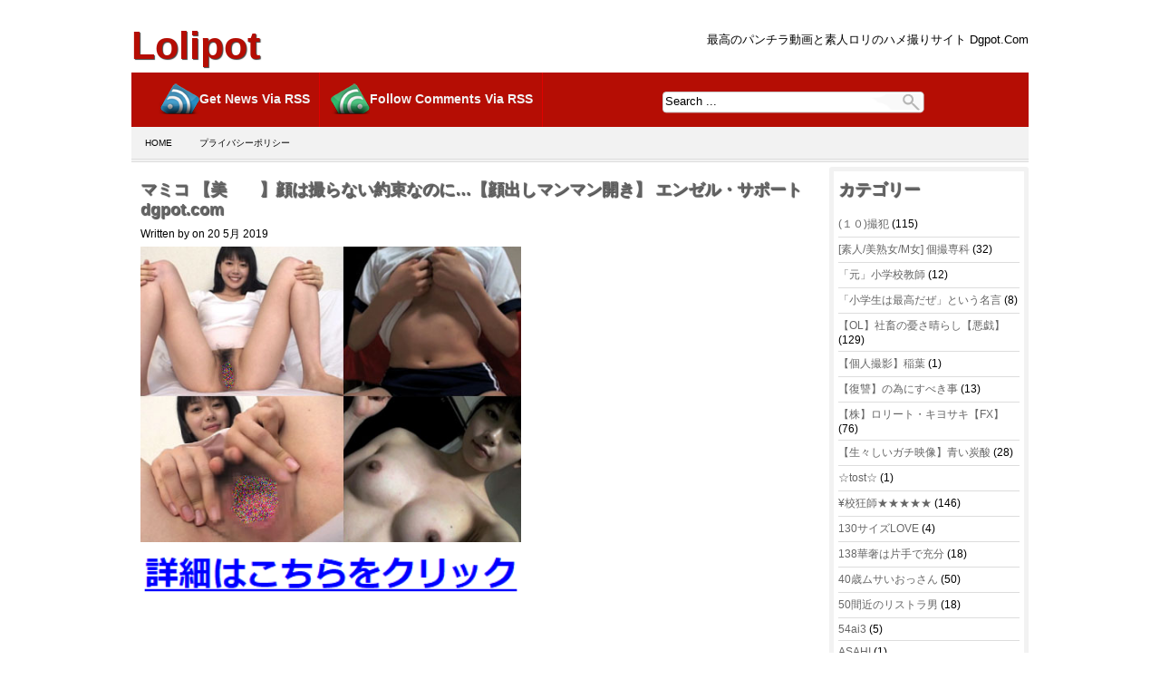

--- FILE ---
content_type: text/html; charset=UTF-8
request_url: https://dgpot.erorich.com/%E3%83%9E%E3%83%9F%E3%82%B3-%E3%80%90%E7%BE%8E%E3%80%80%E3%80%80%E3%80%91%E9%A1%94%E3%81%AF%E6%92%AE%E3%82%89%E3%81%AA%E3%81%84%E7%B4%84%E6%9D%9F%E3%81%AA%E3%81%AE%E3%81%AB%E3%80%90%E9%A1%94/
body_size: 23877
content:
<!DOCTYPE html PUBLIC "-//W3C//DTD XHTML 1.0 Transitional//EN" "http://www.w3.org/TR/xhtml1/DTD/xhtml1-transitional.dtd">
<html xmlns="http://www.w3.org/1999/xhtml" lang="ja">

<head profile="http://gmpg.org/xfn/11">
<meta http-equiv="Content-Type" content="text/html; charset=UTF-8" />

<title>  マミコ 【美　　】顔は撮らない約束なのに…【顔出しマンマン開き】 エンゼル・サポート dgpot.com&nbsp;|&nbsp;lolipot</title>
<link rel="shortcut icon" type="image/x-icon" href="/favicon.ico">

<link rel="stylesheet" href="https://dgpot.erorich.com?producer-my-style=load-style-producer&producer-my-locale=is_single" type="text/css"/>
<!--[if lte IE 6]><link rel="stylesheet" href="https://dgpot.erorich.com/wp-content/themes/producer/style-ie6.css" type="text/css" media="screen" /><![endif]-->
<!--[if IE]><link rel="stylesheet" href="https://dgpot.erorich.com/wp-content/themes/producer/style-ie.css" type="text/css" media="screen" /><![endif]-->
<link rel="stylesheet" href="https://dgpot.erorich.com/wp-content/themes/producer/pagenavi-css.css" type="text/css" media="screen" />
<link rel="alternate" type="application/rss+xml" title="lolipot RSS Feed" href="https://dgpot.erorich.com/feed/" />
<link rel="pingback" href="https://dgpot.erorich.com/xmlrpc.php" />

<!--[if lte IE 7]>
	<script defer type="text/javascript" src="https://dgpot.erorich.com/wp-content/themes/producer/js/pngfix.js"></script>
	<![endif]-->



	<link rel='dns-prefetch' href='//s.w.org' />
<link rel="alternate" type="application/rss+xml" title="lolipot &raquo; マミコ 【美　　】顔は撮らない約束なのに…【顔出しマンマン開き】 エンゼル・サポート dgpot.com のコメントのフィード" href="https://dgpot.erorich.com/%e3%83%9e%e3%83%9f%e3%82%b3-%e3%80%90%e7%be%8e%e3%80%80%e3%80%80%e3%80%91%e9%a1%94%e3%81%af%e6%92%ae%e3%82%89%e3%81%aa%e3%81%84%e7%b4%84%e6%9d%9f%e3%81%aa%e3%81%ae%e3%81%ab%e3%80%90%e9%a1%94/feed/" />
		<script type="text/javascript">
			window._wpemojiSettings = {"baseUrl":"https:\/\/s.w.org\/images\/core\/emoji\/12.0.0-1\/72x72\/","ext":".png","svgUrl":"https:\/\/s.w.org\/images\/core\/emoji\/12.0.0-1\/svg\/","svgExt":".svg","source":{"concatemoji":"https:\/\/dgpot.erorich.com\/wp-includes\/js\/wp-emoji-release.min.js?ver=5.2.21"}};
			!function(e,a,t){var n,r,o,i=a.createElement("canvas"),p=i.getContext&&i.getContext("2d");function s(e,t){var a=String.fromCharCode;p.clearRect(0,0,i.width,i.height),p.fillText(a.apply(this,e),0,0);e=i.toDataURL();return p.clearRect(0,0,i.width,i.height),p.fillText(a.apply(this,t),0,0),e===i.toDataURL()}function c(e){var t=a.createElement("script");t.src=e,t.defer=t.type="text/javascript",a.getElementsByTagName("head")[0].appendChild(t)}for(o=Array("flag","emoji"),t.supports={everything:!0,everythingExceptFlag:!0},r=0;r<o.length;r++)t.supports[o[r]]=function(e){if(!p||!p.fillText)return!1;switch(p.textBaseline="top",p.font="600 32px Arial",e){case"flag":return s([55356,56826,55356,56819],[55356,56826,8203,55356,56819])?!1:!s([55356,57332,56128,56423,56128,56418,56128,56421,56128,56430,56128,56423,56128,56447],[55356,57332,8203,56128,56423,8203,56128,56418,8203,56128,56421,8203,56128,56430,8203,56128,56423,8203,56128,56447]);case"emoji":return!s([55357,56424,55356,57342,8205,55358,56605,8205,55357,56424,55356,57340],[55357,56424,55356,57342,8203,55358,56605,8203,55357,56424,55356,57340])}return!1}(o[r]),t.supports.everything=t.supports.everything&&t.supports[o[r]],"flag"!==o[r]&&(t.supports.everythingExceptFlag=t.supports.everythingExceptFlag&&t.supports[o[r]]);t.supports.everythingExceptFlag=t.supports.everythingExceptFlag&&!t.supports.flag,t.DOMReady=!1,t.readyCallback=function(){t.DOMReady=!0},t.supports.everything||(n=function(){t.readyCallback()},a.addEventListener?(a.addEventListener("DOMContentLoaded",n,!1),e.addEventListener("load",n,!1)):(e.attachEvent("onload",n),a.attachEvent("onreadystatechange",function(){"complete"===a.readyState&&t.readyCallback()})),(n=t.source||{}).concatemoji?c(n.concatemoji):n.wpemoji&&n.twemoji&&(c(n.twemoji),c(n.wpemoji)))}(window,document,window._wpemojiSettings);
		</script>
		<style type="text/css">
img.wp-smiley,
img.emoji {
	display: inline !important;
	border: none !important;
	box-shadow: none !important;
	height: 1em !important;
	width: 1em !important;
	margin: 0 .07em !important;
	vertical-align: -0.1em !important;
	background: none !important;
	padding: 0 !important;
}
</style>
	<link rel='stylesheet' id='wp-block-library-css'  href='https://dgpot.erorich.com/wp-includes/css/dist/block-library/style.min.css?ver=5.2.21' type='text/css' media='all' />
<link rel='stylesheet' id='front-css-yuzo_related_post-css'  href='https://dgpot.erorich.com/wp-content/plugins/yuzo-related-post/assets/css/style.css?ver=5.12.70' type='text/css' media='all' />
<script type='text/javascript' src='https://dgpot.erorich.com/wp-includes/js/jquery/jquery.js?ver=1.12.4-wp'></script>
<script type='text/javascript' src='https://dgpot.erorich.com/wp-includes/js/jquery/jquery-migrate.min.js?ver=1.4.1'></script>
<link rel='https://api.w.org/' href='https://dgpot.erorich.com/wp-json/' />
<link rel="EditURI" type="application/rsd+xml" title="RSD" href="https://dgpot.erorich.com/xmlrpc.php?rsd" />
<link rel="wlwmanifest" type="application/wlwmanifest+xml" href="https://dgpot.erorich.com/wp-includes/wlwmanifest.xml" /> 
<link rel='prev' title='【小さなオチンポ☆おっきしちゃった】●ハル 1●歳 清純娘 エンゼル・サポート dgpot.com' href='https://dgpot.erorich.com/%e3%80%90%e5%b0%8f%e3%81%95%e3%81%aa%e3%82%aa%e3%83%81%e3%83%b3%e3%83%9d%e2%98%86%e3%81%8a%e3%81%a3%e3%81%8d%e3%81%97%e3%81%a1%e3%82%83%e3%81%a3%e3%81%9f%e3%80%91%e2%97%8f%e3%83%8f%e3%83%ab-1%e2%97%8f/' />
<link rel='next' title='姪が普通に寝てるところをイタズラ。限界に挑戦。 Sho-画k性 dgpot.com' href='https://dgpot.erorich.com/%e5%a7%aa%e3%81%8c%e6%99%ae%e9%80%9a%e3%81%ab%e5%af%9d%e3%81%a6%e3%82%8b%e3%81%a8%e3%81%93%e3%82%8d%e3%82%92%e3%82%a4%e3%82%bf%e3%82%ba%e3%83%a9%e3%80%82%e9%99%90%e7%95%8c%e3%81%ab%e6%8c%91%e6%88%a6/' />
<link rel="canonical" href="https://dgpot.erorich.com/%e3%83%9e%e3%83%9f%e3%82%b3-%e3%80%90%e7%be%8e%e3%80%80%e3%80%80%e3%80%91%e9%a1%94%e3%81%af%e6%92%ae%e3%82%89%e3%81%aa%e3%81%84%e7%b4%84%e6%9d%9f%e3%81%aa%e3%81%ae%e3%81%ab%e3%80%90%e9%a1%94/" />
<link rel='shortlink' href='https://dgpot.erorich.com/?p=15224' />
<link rel="alternate" type="application/json+oembed" href="https://dgpot.erorich.com/wp-json/oembed/1.0/embed?url=https%3A%2F%2Fdgpot.erorich.com%2F%25e3%2583%259e%25e3%2583%259f%25e3%2582%25b3-%25e3%2580%2590%25e7%25be%258e%25e3%2580%2580%25e3%2580%2580%25e3%2580%2591%25e9%25a1%2594%25e3%2581%25af%25e6%2592%25ae%25e3%2582%2589%25e3%2581%25aa%25e3%2581%2584%25e7%25b4%2584%25e6%259d%259f%25e3%2581%25aa%25e3%2581%25ae%25e3%2581%25ab%25e3%2580%2590%25e9%25a1%2594%2F" />
<link rel="alternate" type="text/xml+oembed" href="https://dgpot.erorich.com/wp-json/oembed/1.0/embed?url=https%3A%2F%2Fdgpot.erorich.com%2F%25e3%2583%259e%25e3%2583%259f%25e3%2582%25b3-%25e3%2580%2590%25e7%25be%258e%25e3%2580%2580%25e3%2580%2580%25e3%2580%2591%25e9%25a1%2594%25e3%2581%25af%25e6%2592%25ae%25e3%2582%2589%25e3%2581%25aa%25e3%2581%2584%25e7%25b4%2584%25e6%259d%259f%25e3%2581%25aa%25e3%2581%25ae%25e3%2581%25ab%25e3%2580%2590%25e9%25a1%2594%2F&#038;format=xml" />
		<style type="text/css">.recentcomments a{display:inline !important;padding:0 !important;margin:0 !important;}</style>
		<link rel="icon" href="https://dgpot.erorich.com/wp-content/uploads/2019/05/cropped-lolipot-32x32.png" sizes="32x32" />
<link rel="icon" href="https://dgpot.erorich.com/wp-content/uploads/2019/05/cropped-lolipot-192x192.png" sizes="192x192" />
<link rel="apple-touch-icon-precomposed" href="https://dgpot.erorich.com/wp-content/uploads/2019/05/cropped-lolipot-180x180.png" />
<meta name="msapplication-TileImage" content="https://dgpot.erorich.com/wp-content/uploads/2019/05/cropped-lolipot-270x270.png" />
</head>

<body>
<div id="wrapper">
<div id="maincontainer">



<div class="sitetitle">
		 <div class="tagline"> 最高のパンチラ動画と素人ロリのハメ撮りサイト dgpot.com </div> 
		<div class="logo">
						<h1><a href="https://dgpot.erorich.com">lolipot</a></h1>
					</div>
		
		<div class="clear"></div>
	</div>


<div class="dtsa">
		<div class="dt">
				<div class="rsstop">
				                          
				<ul>
					  <li><a href="https://dgpot.erorich.com/feed/"><img style="vertical-align:middle"  src="https://dgpot.erorich.com/wp-content/themes/producer/images/newsrss.png"  border="0" alt="Subscribe tololipot" /></a><a href="https://dgpot.erorich.com/feed/">Get news via RSS</a></li>					 <li><a href="lolipot"><img style="vertical-align:middle"  src="https://dgpot.erorich.com/wp-content/themes/producer/images/commentsrss.png"  border="0" alt="Subscribe tololipot" /></a><a href="https://dgpot.erorich.com/comments/feed/">Follow comments via RSS</a></li> 										</ul>
				</div>

		</div>
		<div class="sa"><form method="get" id="mysearchform" action="https://dgpot.erorich.com"> <input type="text" onblur="this.value = this.value || this.defaultValue; " onfocus="this.value='';" value="Search ..." name="s" id="mys" /> <input type="submit" id="mygo" value="" alt="検索" title="検索" /></form>
</div>
		<div class="clear"></div>
</div>

<div class="hmenu">

	<ul class="hmenu-nav">
		<li><a href="https://dgpot.erorich.com">Home</a></li>		<li class="page_item page-item-17"><a href="https://dgpot.erorich.com/%e3%83%97%e3%83%a9%e3%82%a4%e3%83%90%e3%82%b7%e3%83%bc%e3%83%9d%e3%83%aa%e3%82%b7%e3%83%bc/">プライバシーポリシー</a></li>
	</ul>

<div class="clear"></div>
</div>
<div class="clear"></div>
<div id="contentcontainer">


<div id="page">

	
	<div class="pr_floatleft">



<div class="postarea">

	
<div class="entry">
			
			<h2><a href="https://dgpot.erorich.com/%e3%83%9e%e3%83%9f%e3%82%b3-%e3%80%90%e7%be%8e%e3%80%80%e3%80%80%e3%80%91%e9%a1%94%e3%81%af%e6%92%ae%e3%82%89%e3%81%aa%e3%81%84%e7%b4%84%e6%9d%9f%e3%81%aa%e3%81%ae%e3%81%ab%e3%80%90%e9%a1%94/" rel="bookmark" title="Permanent link to マミコ 【美　　】顔は撮らない約束なのに…【顔出しマンマン開き】 エンゼル・サポート dgpot.com">マミコ 【美　　】顔は撮らない約束なのに…【顔出しマンマン開き】 エンゼル・サポート dgpot.com</a></h2>

			<div class="byline">
			Written by 			on 20 5月 2019			<br/>
			</div>

			



			
			

			<p><a href="https://dgpot.com/product_info.php/products_id/147704/ref/11967/affiliate_banner_id/1"><img alt="マミコ 【美　　】顔は撮らない約束なのに…【顔出しマンマン開き】 エンゼル・サポート dgpot.com" title="マミコ 【美　　】顔は撮らない約束なのに…【顔出しマンマン開き】 エンゼル・サポート dgpot.com" width="420" src="https://i.dgpot.com/uploader/10233/mami.jpg"></a><br /><a href="https://dgpot.com/product_info.php/products_id/147704/ref/11967/affiliate_banner_id/1"><img width="420" src="https://erorich.com/ns1.png"></a></p>
<!-- Begin Yuzo --><div class='yuzo_related_post style-2'  data-version='5.12.70'><div class='yuzo_clearfixed yuzo__title'><h3>Related Post</h3></div><div class='yuzo_wraps'>
						<div class="relatedthumb yuzo-list  " style=""  >  
						  <a  href="https://dgpot.erorich.com/%e8%ba%ab%e3%83%90%e3%83%ac%e5%8e%b3%e7%a6%81%e3%80%90%e5%a4%8f%e8%8f%9c%e5%ad%90%e3%80%91%e5%85%83%e3%82%a2%e3%82%a4%e3%83%89%e3%83%ab%e3%83%bb%e3%83%9e%e3%82%a4%e3%82%af%e3%83%ad%e5%89%a5%e3%81%8e/" class="image-list"  >
						  <div class="yuzo-img-wrap " style="width: 97.75px;height:68px;">
									
									 <div class="yuzo-img" style="background:url('https://i.dgpot.com/uploader/10233/ecc1c209-594c-4057-86b8-5baa12c28f65.jpg') 50% 50% no-repeat;width: 97.75px;height:68px;margin-bottom: 5px;background-size:  cover;  "></div>
						  </div>
						  </a>
						  <a  class="link-list yuzo__text--title" href="https://dgpot.erorich.com/%e8%ba%ab%e3%83%90%e3%83%ac%e5%8e%b3%e7%a6%81%e3%80%90%e5%a4%8f%e8%8f%9c%e5%ad%90%e3%80%91%e5%85%83%e3%82%a2%e3%82%a4%e3%83%89%e3%83%ab%e3%83%bb%e3%83%9e%e3%82%a4%e3%82%af%e3%83%ad%e5%89%a5%e3%81%8e/" style="font-size:14px;;line-height:22px;"> 身バレ厳禁【夏菜子】元アイドル・マイクロ剥ぎ取り・パイパンマンコと肛門スローズアップ エンゼル・サポ...  </a>
								<span class="yuzo_text" style="font-size:10px;" ></span>
						   
						</div>
						<div class="relatedthumb yuzo-list  " style=""  >  
						  <a  href="https://dgpot.erorich.com/%e9%a6%99%e8%80%b6-1%e2%97%8f%e6%ad%b3%e3%80%90%e3%83%81%e3%83%93%e3%81%a3%e3%81%93%e5%a8%98%e3%81%ae%e3%82%af%e3%83%aa%e9%81%8a%e3%81%b3%e3%80%91-%e3%82%a8%e3%83%b3%e3%82%bc%e3%83%ab%e3%83%bb/" class="image-list"  >
						  <div class="yuzo-img-wrap " style="width: 97.75px;height:68px;">
									
									 <div class="yuzo-img" style="background:url('https://i.dgpot.com/uploader/10233/kaya02.jpg') 50% 50% no-repeat;width: 97.75px;height:68px;margin-bottom: 5px;background-size:  cover;  "></div>
						  </div>
						  </a>
						  <a  class="link-list yuzo__text--title" href="https://dgpot.erorich.com/%e9%a6%99%e8%80%b6-1%e2%97%8f%e6%ad%b3%e3%80%90%e3%83%81%e3%83%93%e3%81%a3%e3%81%93%e5%a8%98%e3%81%ae%e3%82%af%e3%83%aa%e9%81%8a%e3%81%b3%e3%80%91-%e3%82%a8%e3%83%b3%e3%82%bc%e3%83%ab%e3%83%bb/" style="font-size:14px;;line-height:22px;"> 香耶 1●歳【チビっこ娘のクリ遊び】 エンゼル・サポート dgpot.com...  </a>
								<span class="yuzo_text" style="font-size:10px;" ></span>
						   
						</div>
						<div class="relatedthumb yuzo-list  " style=""  >  
						  <a  href="https://dgpot.erorich.com/%e6%9c%80%e7%b5%82%e2%98%86%e6%bf%83%e5%8e%9a%e6%bf%80%e3%82%a4%e3%82%ad%e2%98%86%e3%80%90%e3%81%99%e3%81%9a%e3%80%91h%e3%82%ab%e3%83%83%e3%83%97%e5%b7%a8%e4%b9%b3%e3%83%97%e3%83%ab%e3%83%b3%e3%83%97/" class="image-list"  >
						  <div class="yuzo-img-wrap " style="width: 97.75px;height:68px;">
									
									 <div class="yuzo-img" style="background:url('https://i.dgpot.com/uploader/10233/c64841d4-4093-4673-8256-19e0df89ec4d.jpg') 50% 50% no-repeat;width: 97.75px;height:68px;margin-bottom: 5px;background-size:  cover;  "></div>
						  </div>
						  </a>
						  <a  class="link-list yuzo__text--title" href="https://dgpot.erorich.com/%e6%9c%80%e7%b5%82%e2%98%86%e6%bf%83%e5%8e%9a%e6%bf%80%e3%82%a4%e3%82%ad%e2%98%86%e3%80%90%e3%81%99%e3%81%9a%e3%80%91h%e3%82%ab%e3%83%83%e3%83%97%e5%b7%a8%e4%b9%b3%e3%83%97%e3%83%ab%e3%83%b3%e3%83%97/" style="font-size:14px;;line-height:22px;"> 最終☆濃厚激イキ☆【すず】Hカップ巨乳プルンプルン☆ エンゼル・サポート dgpot.com...  </a>
								<span class="yuzo_text" style="font-size:10px;" ></span>
						   
						</div>
						<div class="relatedthumb yuzo-list  " style=""  >  
						  <a  href="https://dgpot.erorich.com/%e6%9c%aa%e7%86%9f-%e8%86%a3%e7%a9%b4%e3%83%91%e3%83%83%e3%82%af%e3%83%aa%e2%98%86%e3%83%a4%e3%83%90%e3%81%99%e3%81%8e%e3%82%8b%e5%b1%80%e9%83%a8-%e3%82%a8%e3%83%b3%e3%82%bc%e3%83%ab%e3%83%bb%e3%82%b5/" class="image-list"  >
						  <div class="yuzo-img-wrap " style="width: 97.75px;height:68px;">
									
									 <div class="yuzo-img" style="background:url('https://i.dgpot.com/uploader/10233/keic.jpg') 50% 50% no-repeat;width: 97.75px;height:68px;margin-bottom: 5px;background-size:  cover;  "></div>
						  </div>
						  </a>
						  <a  class="link-list yuzo__text--title" href="https://dgpot.erorich.com/%e6%9c%aa%e7%86%9f-%e8%86%a3%e7%a9%b4%e3%83%91%e3%83%83%e3%82%af%e3%83%aa%e2%98%86%e3%83%a4%e3%83%90%e3%81%99%e3%81%8e%e3%82%8b%e5%b1%80%e9%83%a8-%e3%82%a8%e3%83%b3%e3%82%bc%e3%83%ab%e3%83%bb%e3%82%b5/" style="font-size:14px;;line-height:22px;"> 未熟 膣穴パックリ☆ヤバすぎる局部 エンゼル・サポート dgpot.com...  </a>
								<span class="yuzo_text" style="font-size:10px;" ></span>
						   
						</div></div> <!-- end wrap -->
</div> <style>
						.yuzo_related_post .relatedthumb { background: !important; -webkit-transition: background 0.2s linear; -moz-transition: background 0.2s linear; -o-transition: background 0.2s linear; transition: background 0.2s linear;;color:!important; }
						.yuzo_related_post .relatedthumb:hover{background:#fcfcf4 !important;color:!important;}
						.yuzo_related_post .yuzo_text, .yuzo_related_post .yuzo_views_post {color:!important;}
						.yuzo_related_post .relatedthumb:hover .yuzo_text, .yuzo_related_post:hover .yuzo_views_post {color:!important;}
						.yuzo_related_post .relatedthumb a{color:!important;}
						.yuzo_related_post .relatedthumb a:hover{color:!important;}
						.yuzo_related_post .relatedthumb:hover a{ color:!important;}
						.yuzo_related_post .relatedthumb{  margin: 0px  0px  0px  0px;   padding: 5px  5px  5px  5px;  }

						
						</style>  <!-- End Yuzo :) -->			

			<p class="postmetadata"> Posted in <a href="https://dgpot.erorich.com/category/%e3%82%a8%e3%83%b3%e3%82%bc%e3%83%ab%e3%83%bb%e3%82%b5%e3%83%9d%e3%83%bc%e3%83%88/" rel="category tag">エンゼル・サポート</a> |   <a href="https://dgpot.erorich.com/%e3%83%9e%e3%83%9f%e3%82%b3-%e3%80%90%e7%be%8e%e3%80%80%e3%80%80%e3%80%91%e9%a1%94%e3%81%af%e6%92%ae%e3%82%89%e3%81%aa%e3%81%84%e7%b4%84%e6%9d%9f%e3%81%aa%e3%81%ae%e3%81%ab%e3%80%90%e9%a1%94/#respond">No Comments &#187;</a></p>
			
				

			<div class="clear"></div>
			


					<div class="bnavigation">
						<div class="bnavleft"><b>Previous Topic</b><br/>  <a href="https://dgpot.erorich.com/%e3%80%90%e5%b0%8f%e3%81%95%e3%81%aa%e3%82%aa%e3%83%81%e3%83%b3%e3%83%9d%e2%98%86%e3%81%8a%e3%81%a3%e3%81%8d%e3%81%97%e3%81%a1%e3%82%83%e3%81%a3%e3%81%9f%e3%80%91%e2%97%8f%e3%83%8f%e3%83%ab-1%e2%97%8f/" rel="prev">【小さなオチンポ☆おっきしちゃった】●ハル 1●歳 清純娘 エンゼル・サポート dgpot.com</a></div>
						<div class="bnavright"><b>Next Topic<br/></b> <a href="https://dgpot.erorich.com/%e5%a7%aa%e3%81%8c%e6%99%ae%e9%80%9a%e3%81%ab%e5%af%9d%e3%81%a6%e3%82%8b%e3%81%a8%e3%81%93%e3%82%8d%e3%82%92%e3%82%a4%e3%82%bf%e3%82%ba%e3%83%a9%e3%80%82%e9%99%90%e7%95%8c%e3%81%ab%e6%8c%91%e6%88%a6/" rel="next">姪が普通に寝てるところをイタズラ。限界に挑戦。 Sho-画k性 dgpot.com</a> </div>
					</div><div class="clear"></div>



			


					
</div><!--close div class entry-->

	
</div><!--end postarea-->





</div>
	<div class="pr_floatleft">
<div id="sidebar2">

	<div class="widget"><h2>カテゴリー</h2>		<ul>
				<li class="cat-item cat-item-229"><a href="https://dgpot.erorich.com/category/%ef%bc%91%ef%bc%90%e6%92%ae%e7%8a%af/">(１０)撮犯</a> (115)
</li>
	<li class="cat-item cat-item-225"><a href="https://dgpot.erorich.com/category/%e7%b4%a0%e4%ba%ba-%e7%be%8e%e7%86%9f%e5%a5%b3-m%e5%a5%b3-%e5%80%8b%e6%92%ae%e5%b0%82%e7%a7%91/">[素人/美熟女/M女] 個撮専科</a> (32)
</li>
	<li class="cat-item cat-item-457"><a href="https://dgpot.erorich.com/category/%e3%80%8c%e5%85%83%e3%80%8d%e5%b0%8f%e5%ad%a6%e6%a0%a1%e6%95%99%e5%b8%ab/">「元」小学校教師</a> (12)
</li>
	<li class="cat-item cat-item-454"><a href="https://dgpot.erorich.com/category/%e3%80%8c%e5%b0%8f%e5%ad%a6%e7%94%9f%e3%81%af%e6%9c%80%e9%ab%98%e3%81%a0%e3%81%9c%e3%80%8d%e3%81%a8%e3%81%84%e3%81%86%e5%90%8d%e8%a8%80/">「小学生は最高だぜ」という名言</a> (8)
</li>
	<li class="cat-item cat-item-65"><a href="https://dgpot.erorich.com/category/%e3%80%90ol%e3%80%91%e7%a4%be%e7%95%9c%e3%81%ae%e6%86%82%e3%81%95%e6%99%b4%e3%82%89%e3%81%97%e3%80%90%e6%82%aa%e6%88%af%e3%80%91/">【OL】社畜の憂さ晴らし【悪戯】</a> (129)
</li>
	<li class="cat-item cat-item-284"><a href="https://dgpot.erorich.com/category/%e3%80%90%e5%80%8b%e4%ba%ba%e6%92%ae%e5%bd%b1%e3%80%91%e7%a8%b2%e8%91%89/">【個人撮影】稲葉</a> (1)
</li>
	<li class="cat-item cat-item-472"><a href="https://dgpot.erorich.com/category/%e3%80%90%e5%be%a9%e8%ae%90%e3%80%91%e3%81%ae%e7%82%ba%e3%81%ab%e3%81%99%e3%81%b9%e3%81%8d%e4%ba%8b/">【復讐】の為にすべき事</a> (13)
</li>
	<li class="cat-item cat-item-90"><a href="https://dgpot.erorich.com/category/%e3%80%90%e6%a0%aa%e3%80%91%e3%83%ad%e3%83%aa%e3%83%bc%e3%83%88%e3%83%bb%e3%82%ad%e3%83%a8%e3%82%b5%e3%82%ad%e3%80%90fx%e3%80%91/">【株】ロリート・キヨサキ【FX】</a> (76)
</li>
	<li class="cat-item cat-item-74"><a href="https://dgpot.erorich.com/category/%e3%80%90%e7%94%9f%e3%80%85%e3%81%97%e3%81%84%e3%82%ac%e3%83%81%e6%98%a0%e5%83%8f%e3%80%91%e9%9d%92%e3%81%84%e7%82%ad%e9%85%b8/">【生々しいガチ映像】青い炭酸</a> (28)
</li>
	<li class="cat-item cat-item-88"><a href="https://dgpot.erorich.com/category/%e2%98%86tost%e2%98%86/">☆tost☆</a> (1)
</li>
	<li class="cat-item cat-item-227"><a href="https://dgpot.erorich.com/category/%c2%a5%e6%a0%a1%e7%8b%82%e5%b8%ab%e2%98%85%e2%98%85%e2%98%85%e2%98%85%e2%98%85/">¥校狂師★★★★★</a> (146)
</li>
	<li class="cat-item cat-item-453"><a href="https://dgpot.erorich.com/category/130%e3%82%b5%e3%82%a4%e3%82%balove/">130サイズLOVE</a> (4)
</li>
	<li class="cat-item cat-item-264"><a href="https://dgpot.erorich.com/category/138%e8%8f%af%e5%a5%a2%e3%81%af%e7%89%87%e6%89%8b%e3%81%a7%e5%85%85%e5%88%86/">138華奢は片手で充分</a> (18)
</li>
	<li class="cat-item cat-item-322"><a href="https://dgpot.erorich.com/category/40%e6%ad%b3%e3%83%a0%e3%82%b5%e3%81%84%e3%81%8a%e3%81%a3%e3%81%95%e3%82%93/">40歳ムサいおっさん</a> (50)
</li>
	<li class="cat-item cat-item-313"><a href="https://dgpot.erorich.com/category/50%e9%96%93%e8%bf%91%e3%81%ae%e3%83%aa%e3%82%b9%e3%83%88%e3%83%a9%e7%94%b7/">50間近のリストラ男</a> (18)
</li>
	<li class="cat-item cat-item-523"><a href="https://dgpot.erorich.com/category/54ai3/">54ai3</a> (5)
</li>
	<li class="cat-item cat-item-98"><a href="https://dgpot.erorich.com/category/asahi/">ASAHI</a> (1)
</li>
	<li class="cat-item cat-item-301"><a href="https://dgpot.erorich.com/category/azure/">azure</a> (1)
</li>
	<li class="cat-item cat-item-239"><a href="https://dgpot.erorich.com/category/a%e3%81%95%e3%82%93%e3%81%ae%e5%a6%8a%e5%a8%a0%e8%a8%98%e9%8c%b2/">Aさんの妊娠記録</a> (3)
</li>
	<li class="cat-item cat-item-8"><a href="https://dgpot.erorich.com/category/bamboo-project/">Bamboo Project</a> (53)
</li>
	<li class="cat-item cat-item-247"><a href="https://dgpot.erorich.com/category/bodyzone/">bodyzone</a> (1)
</li>
	<li class="cat-item cat-item-333"><a href="https://dgpot.erorich.com/category/camgal/">CamGal</a> (2)
</li>
	<li class="cat-item cat-item-148"><a href="https://dgpot.erorich.com/category/cando/">cando</a> (19)
</li>
	<li class="cat-item cat-item-475"><a href="https://dgpot.erorich.com/category/cj%e3%82%b2%e3%83%83%e3%83%88%e5%bf%85%e5%8b%9d%e6%b3%95/">CJゲット必勝法</a> (7)
</li>
	<li class="cat-item cat-item-112"><a href="https://dgpot.erorich.com/category/ck/">ck</a> (12)
</li>
	<li class="cat-item cat-item-494"><a href="https://dgpot.erorich.com/category/ck%e3%81%b8%e3%82%8b%e3%81%b1%e3%83%bc/">ckへるぱー</a> (5)
</li>
	<li class="cat-item cat-item-165"><a href="https://dgpot.erorich.com/category/cpmaniax/">cpManiax</a> (2)
</li>
	<li class="cat-item cat-item-343"><a href="https://dgpot.erorich.com/category/c%e3%81%a3%e5%ad%90/">Cっ子</a> (11)
</li>
	<li class="cat-item cat-item-146"><a href="https://dgpot.erorich.com/category/c%e5%b9%bcm%e3%81%99%e3%82%81/">C幼mすめ</a> (18)
</li>
	<li class="cat-item cat-item-512"><a href="https://dgpot.erorich.com/category/d-l/">D/L</a> (2)
</li>
	<li class="cat-item cat-item-520"><a href="https://dgpot.erorich.com/category/daikou194/">daikou194</a> (7)
</li>
	<li class="cat-item cat-item-224"><a href="https://dgpot.erorich.com/category/dean%e3%82%86%e3%81%a3%e3%81%91/">deanゆっけ</a> (1)
</li>
	<li class="cat-item cat-item-68"><a href="https://dgpot.erorich.com/category/dl%e6%9d%91/">DL村</a> (70)
</li>
	<li class="cat-item cat-item-211"><a href="https://dgpot.erorich.com/category/dolphin-ring/">Dolphin Ring</a> (4)
</li>
	<li class="cat-item cat-item-117"><a href="https://dgpot.erorich.com/category/evil%e3%82%89%e3%82%8a%e3%81%a3%e3%81%8f%e3%81%be/">Evilらりっくま</a> (58)
</li>
	<li class="cat-item cat-item-331"><a href="https://dgpot.erorich.com/category/feet/">feet</a> (5)
</li>
	<li class="cat-item cat-item-476"><a href="https://dgpot.erorich.com/category/feetful-days/">Feetful Days</a> (13)
</li>
	<li class="cat-item cat-item-355"><a href="https://dgpot.erorich.com/category/fetish-style/">fetish-style</a> (2)
</li>
	<li class="cat-item cat-item-413"><a href="https://dgpot.erorich.com/category/foot-peace%ef%bc%88%e3%81%b5%e3%81%a3%e3%81%a8%e3%81%b4%e3%83%bc%e3%81%99%ef%bc%89/">foot-peace（ふっとぴーす）</a> (8)
</li>
	<li class="cat-item cat-item-121"><a href="https://dgpot.erorich.com/category/ft-project/">FT-PROJECT</a> (31)
</li>
	<li class="cat-item cat-item-26"><a href="https://dgpot.erorich.com/category/gogos/">gogos</a> (500)
</li>
	<li class="cat-item cat-item-151"><a href="https://dgpot.erorich.com/category/gold/">GOLD</a> (7)
</li>
	<li class="cat-item cat-item-350"><a href="https://dgpot.erorich.com/category/grant/">Grant</a> (2)
</li>
	<li class="cat-item cat-item-50"><a href="https://dgpot.erorich.com/category/haisetsu/">HAISETSU</a> (32)
</li>
	<li class="cat-item cat-item-34"><a href="https://dgpot.erorich.com/category/hajitsu-%e3%81%af%e3%81%98%e3%81%a4/">Hajitsu -はじつ-</a> (117)
</li>
	<li class="cat-item cat-item-243"><a href="https://dgpot.erorich.com/category/honeylegs/">Honeylegs</a> (7)
</li>
	<li class="cat-item cat-item-234"><a href="https://dgpot.erorich.com/category/h%e3%81%aa%e7%9d%a1%e7%9c%a0%e3%83%81%e3%83%a3%e3%83%b3%e3%82%b9/">Hな睡眠チャンス</a> (30)
</li>
	<li class="cat-item cat-item-414"><a href="https://dgpot.erorich.com/category/%ef%bd%88%e5%a4%a7%e5%a5%bd%e3%81%8d%e8%8a%b8%e4%ba%ba/">Ｈ大好き芸人</a> (2)
</li>
	<li class="cat-item cat-item-291"><a href="https://dgpot.erorich.com/category/imadoki/">imadoki</a> (1)
</li>
	<li class="cat-item cat-item-236"><a href="https://dgpot.erorich.com/category/jagas/">JAGA&#039;s</a> (135)
</li>
	<li class="cat-item cat-item-258"><a href="https://dgpot.erorich.com/category/jam/">JAM</a> (11)
</li>
	<li class="cat-item cat-item-465"><a href="https://dgpot.erorich.com/category/jc%e3%81%8c%e7%90%86%e6%83%b3/">JCが理想</a> (10)
</li>
	<li class="cat-item cat-item-111"><a href="https://dgpot.erorich.com/category/jc%e6%b7%ab%e4%b9%b1%e5%bd%bc%e5%a5%b3%e6%99%92%e3%81%97%e3%81%be%e3%81%99/">JC淫乱彼女晒します</a> (15)
</li>
	<li class="cat-item cat-item-401"><a href="https://dgpot.erorich.com/category/jd%e5%90%91%e4%b8%8a%e5%a7%94%e5%93%a1%e4%bc%9a/">JD向上委員会</a> (5)
</li>
	<li class="cat-item cat-item-42"><a href="https://dgpot.erorich.com/category/%ef%bd%8a%ef%bd%8a%e3%83%bb%e3%83%89%e3%83%aa%e3%83%bc%e3%83%a0/">ＪＪ・ドリーム</a> (199)
</li>
	<li class="cat-item cat-item-370"><a href="https://dgpot.erorich.com/category/jk%e7%99%bd%e6%9b%b8/">JK白書</a> (14)
</li>
	<li class="cat-item cat-item-24"><a href="https://dgpot.erorich.com/category/joker/">JOKER</a> (4)
</li>
	<li class="cat-item cat-item-449"><a href="https://dgpot.erorich.com/category/js%e3%83%91%e3%83%8b%e3%83%83%e3%82%af/">JSパニック</a> (10)
</li>
	<li class="cat-item cat-item-329"><a href="https://dgpot.erorich.com/category/js%e5%a4%a9%e4%bd%bf%e8%a6%aa%e6%88%9a/">JS天使(親戚)</a> (8)
</li>
	<li class="cat-item cat-item-393"><a href="https://dgpot.erorich.com/category/j%e5%ae%b6%e5%87%ba%e5%b0%91%e5%a5%b3s/">J家出少女S</a> (12)
</li>
	<li class="cat-item cat-item-184"><a href="https://dgpot.erorich.com/category/kakujitsu/">KAKUJITSU</a> (49)
</li>
	<li class="cat-item cat-item-405"><a href="https://dgpot.erorich.com/category/kamida%e3%80%90%e5%80%8b%e4%ba%ba%e6%92%ae%e5%bd%b1%e3%80%91/">KAMIDA【個人撮影】</a> (34)
</li>
	<li class="cat-item cat-item-122"><a href="https://dgpot.erorich.com/category/kazubeat/">kazubeat</a> (33)
</li>
	<li class="cat-item cat-item-245"><a href="https://dgpot.erorich.com/category/libertys/">LIBERTYS</a> (4)
</li>
	<li class="cat-item cat-item-346"><a href="https://dgpot.erorich.com/category/moros/">moros</a> (3)
</li>
	<li class="cat-item cat-item-507"><a href="https://dgpot.erorich.com/category/mr-zombie/">mr.zombie</a> (3)
</li>
	<li class="cat-item cat-item-153"><a href="https://dgpot.erorich.com/category/nerima%e6%9c%ac%e8%88%97/">NERIMA本舗</a> (38)
</li>
	<li class="cat-item cat-item-12"><a href="https://dgpot.erorich.com/category/ntr%e5%80%b6%e6%a5%bd%e9%83%a8/">NTR倶楽部</a> (128)
</li>
	<li class="cat-item cat-item-80"><a href="https://dgpot.erorich.com/category/ol%e3%81%af%e3%82%aa%e3%83%9e%e3%83%b3%e3%82%b3%e3%83%ac%e3%83%87%e3%82%a3%e3%81%ae%e7%95%a5/">OLはオマンコレディの略</a> (11)
</li>
	<li class="cat-item cat-item-261"><a href="https://dgpot.erorich.com/category/otk-collectors/">OTK COLLECTORS</a> (30)
</li>
	<li class="cat-item cat-item-172"><a href="https://dgpot.erorich.com/category/pantyhose/">Pantyhose</a> (1)
</li>
	<li class="cat-item cat-item-365"><a href="https://dgpot.erorich.com/category/pinktetion/">Pinktetion</a> (1)
</li>
	<li class="cat-item cat-item-353"><a href="https://dgpot.erorich.com/category/re%e3%81%82%e3%83%bc%e3%82%8b/">Re:あーる</a> (25)
</li>
	<li class="cat-item cat-item-45"><a href="https://dgpot.erorich.com/category/sanzi/">sanzi</a> (155)
</li>
	<li class="cat-item cat-item-288"><a href="https://dgpot.erorich.com/category/satou/">Satou</a> (1)
</li>
	<li class="cat-item cat-item-183"><a href="https://dgpot.erorich.com/category/sei/">Sei</a> (1)
</li>
	<li class="cat-item cat-item-138"><a href="https://dgpot.erorich.com/category/sho-%e7%94%bbk%e6%80%a7/">Sho-画k性</a> (9)
</li>
	<li class="cat-item cat-item-432"><a href="https://dgpot.erorich.com/category/sj%e3%82%abcj%e3%83%9e%e3%83%87/">SJカCJマデ</a> (4)
</li>
	<li class="cat-item cat-item-252"><a href="https://dgpot.erorich.com/category/sleepy/">SLeePY</a> (2)
</li>
	<li class="cat-item cat-item-471"><a href="https://dgpot.erorich.com/category/sns%e3%83%a1%e3%83%ab%e5%8f%8b%e3%82%92%e7%bd%a0%e3%81%ab%e3%83%8f%e3%83%a1%e3%82%8b/">SNSメル友を罠にハメる</a> (5)
</li>
	<li class="cat-item cat-item-60"><a href="https://dgpot.erorich.com/category/super-girlfriend/">SUPER GIRLFRIEND</a> (3)
</li>
	<li class="cat-item cat-item-298"><a href="https://dgpot.erorich.com/category/s%e5%a6%b9%e3%81%ab%e8%99%90%e3%82%81%e3%82%89%e3%82%8c%e3%82%8b%e6%af%8e%e6%97%a5/">S妹に虐められる毎日</a> (9)
</li>
	<li class="cat-item cat-item-163"><a href="https://dgpot.erorich.com/category/tps2018/">TPS2018</a> (9)
</li>
	<li class="cat-item cat-item-173"><a href="https://dgpot.erorich.com/category/%ef%bd%94%e3%83%90%e3%83%83%e3%82%af%e3%82%bf%e3%82%a4%e3%82%ac%e3%83%bc/">Ｔバックタイガー</a> (3)
</li>
	<li class="cat-item cat-item-363"><a href="https://dgpot.erorich.com/category/u-12%e3%82%ab%e3%83%a1%e3%83%a9%e3%83%9e%e3%83%b3/">U-12カメラマン</a> (26)
</li>
	<li class="cat-item cat-item-85"><a href="https://dgpot.erorich.com/category/yen%e3%81%a1%e3%82%83%e3%82%93/">YENちゃん</a> (96)
</li>
	<li class="cat-item cat-item-52"><a href="https://dgpot.erorich.com/category/youtuber%e3%81%ae%e6%80%a7%e7%94%9f%e6%b4%bb%e4%b8%bb%e3%81%ab%e3%82%aa%e3%83%95%e3%83%91%e3%82%b3/">YouTuberの性生活(主にオフパコ)</a> (114)
</li>
	<li class="cat-item cat-item-167"><a href="https://dgpot.erorich.com/category/yume/">yume</a> (3)
</li>
	<li class="cat-item cat-item-275"><a href="https://dgpot.erorich.com/category/zerog281/">zerog281</a> (1)
</li>
	<li class="cat-item cat-item-237"><a href="https://dgpot.erorich.com/category/zion%e4%bc%81%e7%94%bb/">ZION企画</a> (2)
</li>
	<li class="cat-item cat-item-480"><a href="https://dgpot.erorich.com/category/%e3%81%82%e3%81%81%e3%81%b0%e3%83%bcww/">あ&#12436;ぁばーww</a> (3)
</li>
	<li class="cat-item cat-item-383"><a href="https://dgpot.erorich.com/category/%e3%81%82%e3%81%84%e3%81%a9%e3%82%8b%e3%81%be%e3%81%99%e3%81%9f%e3%83%bc/">あいどるますたー</a> (6)
</li>
	<li class="cat-item cat-item-315"><a href="https://dgpot.erorich.com/category/%e3%81%82%e3%81%96%e3%82%89%e3%81%97/">あざらし</a> (1)
</li>
	<li class="cat-item cat-item-128"><a href="https://dgpot.erorich.com/category/%e3%81%82%e3%81%9a%e3%81%bf%e3%81%8b%e3%82%93/">あずみかん</a> (5)
</li>
	<li class="cat-item cat-item-287"><a href="https://dgpot.erorich.com/category/%e3%82%a2%e3%83%8a%e3%83%ab%e3%83%9e%e3%83%8b%e3%82%a2%e5%b0%91%e5%a5%b3/">アナルマニア(少女)</a> (21)
</li>
	<li class="cat-item cat-item-408"><a href="https://dgpot.erorich.com/category/%e3%81%82%e3%81%ab%e3%83%8d%e3%82%a4%e3%83%88/">あにネイト</a> (4)
</li>
	<li class="cat-item cat-item-439"><a href="https://dgpot.erorich.com/category/%e3%82%a2%e3%83%96%e3%83%8e%e3%83%bc%e3%83%9e%e3%83%ab%e3%81%aa%e3%82%aa%e3%83%8a%e3%83%8b%e3%83%bc/">アブノーマルなオナニー</a> (5)
</li>
	<li class="cat-item cat-item-207"><a href="https://dgpot.erorich.com/category/%e3%82%a2%e3%83%aa%e5%9c%b0%e7%8d%84/">アリ地獄</a> (12)
</li>
	<li class="cat-item cat-item-292"><a href="https://dgpot.erorich.com/category/%e3%82%a2%e3%83%ab%e3%83%88%e3%81%a8%e5%86%b4%e6%a0%84%e5%ad%90/">アルトと冴栄子</a> (4)
</li>
	<li class="cat-item cat-item-105"><a href="https://dgpot.erorich.com/category/%e3%82%a2%e3%83%ab%e4%b8%ad%e3%81%ae%e7%88%b6%e8%a6%aa%e3%81%a7%e3%81%99%e3%81%84%e3%81%be%e3%81%9b%e3%82%93/">アル中の父親ですいません</a> (7)
</li>
	<li class="cat-item cat-item-217"><a href="https://dgpot.erorich.com/category/%e3%82%a2%e3%83%b3%e3%82%b0%e3%83%a9%e3%83%9e%e3%83%8b%e3%82%a2/">アングラマニア</a> (28)
</li>
	<li class="cat-item cat-item-92"><a href="https://dgpot.erorich.com/category/%e3%82%a4%e3%82%b1%e3%83%8a%e3%82%a4%e3%82%b3/">イケナイコ</a> (1)
</li>
	<li class="cat-item cat-item-280"><a href="https://dgpot.erorich.com/category/%e3%81%84%e3%81%a1%e3%81%98%e3%81%8f/">いちじく</a> (2)
</li>
	<li class="cat-item cat-item-267"><a href="https://dgpot.erorich.com/category/%e3%81%84%e3%82%8d%e3%82%81%e3%81%8c%e3%81%ad/">いろめがね</a> (3)
</li>
	<li class="cat-item cat-item-4"><a href="https://dgpot.erorich.com/category/%e3%82%a4%e3%83%b3%e3%82%bf%e3%83%bc%e3%83%8d%e3%83%83%e3%83%88%e3%81%ae%e9%97%87/">インターネットの闇</a> (360)
</li>
	<li class="cat-item cat-item-71"><a href="https://dgpot.erorich.com/category/%e3%82%a6%e3%82%a3%e3%83%8b%e4%bc%81%e7%94%bb/">ウィニ企画</a> (32)
</li>
	<li class="cat-item cat-item-154"><a href="https://dgpot.erorich.com/category/%e3%81%86%e3%81%be%e3%81%84%e3%81%a1%e6%a3%92/">うまいち棒</a> (2)
</li>
	<li class="cat-item cat-item-191"><a href="https://dgpot.erorich.com/category/%e3%81%86%e3%81%be%e3%81%ae%e3%81%99%e3%81%91/">うまのすけ</a> (5)
</li>
	<li class="cat-item cat-item-203"><a href="https://dgpot.erorich.com/category/%e3%82%a6%e3%83%9f%e3%81%86%e3%81%a3%e3%81%97%e3%83%bc/">ウミうっしー</a> (9)
</li>
	<li class="cat-item cat-item-194"><a href="https://dgpot.erorich.com/category/%e3%81%86%e3%81%bf%e3%82%93%e3%81%a1%e3%82%85%e3%81%86/">うみんちゅう</a> (31)
</li>
	<li class="cat-item cat-item-423"><a href="https://dgpot.erorich.com/category/%e3%81%86%e3%82%8b%e3%82%8b%e3%82%93jk%e3%82%ab%e3%83%8e/">うるるんJKカノ</a> (1)
</li>
	<li class="cat-item cat-item-503"><a href="https://dgpot.erorich.com/category/%e3%82%a8%e3%83%ad%e3%83%95%e3%82%a1%e3%83%bc%e3%83%ac%e6%9d%b1%e4%ba%ac/">エロファーレ東京</a> (49)
</li>
	<li class="cat-item cat-item-411"><a href="https://dgpot.erorich.com/category/%e3%82%a8%e3%83%ad%e3%83%9d%e3%83%9d/">エロポポ</a> (7)
</li>
	<li class="cat-item cat-item-214"><a href="https://dgpot.erorich.com/category/%e3%82%a8%e3%83%ad%e3%81%be%e3%81%a3%e3%81%95/">エロまっさ</a> (3)
</li>
	<li class="cat-item cat-item-443"><a href="https://dgpot.erorich.com/category/%e3%82%a8%e3%83%ad%e3%83%aa%e3%83%bc%e3%83%8a%ef%bc%93%e4%b8%96/">エロリーナ３世</a> (6)
</li>
	<li class="cat-item cat-item-303"><a href="https://dgpot.erorich.com/category/%e3%82%a8%e3%83%ad%e7%88%ba/">エロ爺</a> (18)
</li>
	<li class="cat-item cat-item-470"><a href="https://dgpot.erorich.com/category/%e3%81%88%e3%82%93%e3%81%93%e3%83%bc%e5%a4%aa%e9%83%8e/">えんこー太郎</a> (6)
</li>
	<li class="cat-item cat-item-91"><a href="https://dgpot.erorich.com/category/%e3%82%a8%e3%83%b3%e3%82%bc%e3%83%ab%e3%83%bb%e3%82%b5%e3%83%9d%e3%83%bc%e3%83%88/">エンゼル・サポート</a> (173)
</li>
	<li class="cat-item cat-item-427"><a href="https://dgpot.erorich.com/category/%e3%82%a8%e3%83%b3%e3%83%97%e3%83%ad%e3%82%8a%e3%81%aa%e3%81%a1%e3%82%83%e3%82%93%e6%9c%80%e5%bc%b7/">エンプロりなちゃん最強</a> (1)
</li>
	<li class="cat-item cat-item-32"><a href="https://dgpot.erorich.com/category/%e3%81%88%e3%82%93%e3%81%be%e3%81%8f%e3%82%93/">えんまくん</a> (66)
</li>
	<li class="cat-item cat-item-108"><a href="https://dgpot.erorich.com/category/%e3%81%8a%e3%81%98%e3%81%95%e3%82%93%e3%81%ae%e7%ad%86%e3%81%8a%e3%82%8d%e3%81%97%e3%81%8c%e4%ba%ba%e7%94%9f%e5%88%9d%e3%81%ae%e3%83%ac%e3%82%a4%e3%83%97/">おじさんの筆おろしが人生初のレイプ</a> (3)
</li>
	<li class="cat-item cat-item-9"><a href="https://dgpot.erorich.com/category/%e3%81%8a%e3%81%a3%e3%81%b1%e3%83%bc%e5%90%9b/">おっぱー君</a> (141)
</li>
	<li class="cat-item cat-item-369"><a href="https://dgpot.erorich.com/category/%e3%81%8a%e3%81%a3%e3%81%b1%e3%81%84%e7%b7%8f%e7%90%86/">おっぱい総理</a> (41)
</li>
	<li class="cat-item cat-item-344"><a href="https://dgpot.erorich.com/category/%e3%81%8a%e3%81%a3%e3%81%b1%e3%81%84%e8%81%b7%e4%ba%ba/">おっぱい職人</a> (6)
</li>
	<li class="cat-item cat-item-332"><a href="https://dgpot.erorich.com/category/%e3%82%aa%e3%83%8a%e3%83%9a%e3%83%83%e3%83%84/">オナペッツ</a> (55)
</li>
	<li class="cat-item cat-item-150"><a href="https://dgpot.erorich.com/category/%e3%82%aa%e3%83%8a%e3%83%aa%e3%82%ad%e3%83%a3%e3%83%83%e3%83%97/">オナリキャップ</a> (73)
</li>
	<li class="cat-item cat-item-448"><a href="https://dgpot.erorich.com/category/%e3%81%8a%e3%81%ab%e3%81%84%e3%81%a1%e3%82%83%e3%82%93/">おにいちゃん</a> (16)
</li>
	<li class="cat-item cat-item-228"><a href="https://dgpot.erorich.com/category/%e3%81%8a%e3%81%ab%e7%95%9c%e5%a1%be%e8%ac%9b%e5%b8%ab/">おに畜塾講師</a> (114)
</li>
	<li class="cat-item cat-item-376"><a href="https://dgpot.erorich.com/category/%e3%81%8a%e3%81%b1%e3%82%93%e3%81%a1%e3%82%85%e2%98%86%e3%81%ad%e3%81%a3%e3%81%a8/">おぱんちゅ☆ねっと</a> (16)
</li>
	<li class="cat-item cat-item-521"><a href="https://dgpot.erorich.com/category/%e3%81%8a%e3%81%b1%e3%82%93%e3%81%a4%e5%a4%a9%e5%9b%bd/">おぱんつ天国</a> (4)
</li>
	<li class="cat-item cat-item-372"><a href="https://dgpot.erorich.com/category/%e3%81%8a%e5%85%84%e3%81%a1%e3%82%83%e3%82%93%e3%80%81%e3%81%a0%e3%83%bc%e3%81%84%e5%a5%bd%e3%81%8d/">お兄ちゃん、だーい好き</a> (7)
</li>
	<li class="cat-item cat-item-430"><a href="https://dgpot.erorich.com/category/%e3%81%8a%e8%96%ac-%e7%9d%a1%e7%9c%a0-%e7%b7%8a%e7%b8%9b-%e9%99%b5%e8%be%b1/">お薬 睡眠 緊縛 陵辱</a> (1)
</li>
	<li class="cat-item cat-item-362"><a href="https://dgpot.erorich.com/category/%e3%81%8b%e3%83%bc%e3%81%b0%e3%81%9f%e5%a0%82/">かーばた堂</a> (4)
</li>
	<li class="cat-item cat-item-195"><a href="https://dgpot.erorich.com/category/%e3%81%8b%e3%81%88%e3%82%8b%e3%81%8f%e3%82%93%e6%9d%b1%e4%ba%ac%e3%82%aa%e3%83%aa%e3%83%b3%e3%83%94%e3%83%83%e3%82%af%e3%82%92%e6%95%91%e3%81%86/">かえるくん東京オリンピックを救う</a> (1)
</li>
	<li class="cat-item cat-item-294"><a href="https://dgpot.erorich.com/category/%e3%82%ac%e3%82%ad%e5%a5%b4%e9%9a%b7/">ガキ奴隷</a> (23)
</li>
	<li class="cat-item cat-item-324"><a href="https://dgpot.erorich.com/category/%e3%82%ab%e3%82%ba%e3%83%88%e3%82%b7/">カズトシ</a> (2)
</li>
	<li class="cat-item cat-item-305"><a href="https://dgpot.erorich.com/category/%e3%82%ac%e3%83%81%e3%82%ac%e3%83%81/">ガチガチ</a> (23)
</li>
	<li class="cat-item cat-item-417"><a href="https://dgpot.erorich.com/category/%e3%82%ac%e3%83%81%e3%83%ad%e3%83%aa/">ガチロリ</a> (9)
</li>
	<li class="cat-item cat-item-178"><a href="https://dgpot.erorich.com/category/%e3%82%ac%e3%83%81%e3%83%b3%e3%82%b3/">ガチンコ</a> (125)
</li>
	<li class="cat-item cat-item-156"><a href="https://dgpot.erorich.com/category/%e3%82%ab%e3%83%86%e3%82%ad%e3%83%a7%e3%83%bc/">カテキョー</a> (13)
</li>
	<li class="cat-item cat-item-487"><a href="https://dgpot.erorich.com/category/%e3%82%ab%e3%83%86%e3%82%ad%e3%83%a7%e3%83%bcz/">カテキョーZ</a> (11)
</li>
	<li class="cat-item cat-item-326"><a href="https://dgpot.erorich.com/category/%e3%81%8b%e3%81%ba%e3%81%9f/">かぺた</a> (2)
</li>
	<li class="cat-item cat-item-505"><a href="https://dgpot.erorich.com/category/%e3%82%ab%e3%83%9e%e3%83%b3%e3%83%99%e3%83%bc%e3%83%ab/">カマンベール</a> (6)
</li>
	<li class="cat-item cat-item-517"><a href="https://dgpot.erorich.com/category/%e3%82%ab%e3%83%a1%e3%83%8f%e3%83%a1%e3%83%8f%e3%83%b3%e3%82%bf%e3%83%bc/">カメハメハンター</a> (2)
</li>
	<li class="cat-item cat-item-197"><a href="https://dgpot.erorich.com/category/%e3%82%ab%e3%83%ab%e3%83%a1%e3%83%aa/">カルメリ</a> (11)
</li>
	<li class="cat-item cat-item-218"><a href="https://dgpot.erorich.com/category/%e3%81%8b%e3%82%93%e3%81%99%e3%81%91/">かんすけ</a> (14)
</li>
	<li class="cat-item cat-item-137"><a href="https://dgpot.erorich.com/category/%e3%81%8d%e3%81%ac%e3%81%94%e3%81%97%e3%81%b1%e3%82%93%e3%81%a6%e3%81%83/">きぬごしぱんてぃ</a> (7)
</li>
	<li class="cat-item cat-item-176"><a href="https://dgpot.erorich.com/category/%e3%82%ad%e3%83%a2%e3%81%a1%e3%82%93/">キモちん</a> (14)
</li>
	<li class="cat-item cat-item-95"><a href="https://dgpot.erorich.com/category/%e3%82%ad%e3%83%a2%e5%ad%a6%e3%83%8b%e3%83%bc%e3%83%88/">キモ学ニート</a> (41)
</li>
	<li class="cat-item cat-item-54"><a href="https://dgpot.erorich.com/category/%e3%82%ae%e3%83%a3%e3%83%ab%e3%83%8f%e3%83%b3%e3%83%88/">ギャルハント</a> (39)
</li>
	<li class="cat-item cat-item-79"><a href="https://dgpot.erorich.com/category/%e3%82%ad%e3%83%b3%e3%82%af%e6%96%87%e5%ba%ab/">キンク文庫</a> (5)
</li>
	<li class="cat-item cat-item-515"><a href="https://dgpot.erorich.com/category/%e3%81%8d%e3%82%93%e3%81%b4%e3%82%89/">きんぴら</a> (47)
</li>
	<li class="cat-item cat-item-455"><a href="https://dgpot.erorich.com/category/%e3%81%8f%e3%81%a1%e3%81%be%e3%82%93%e3%82%aa%e3%83%aa%e3%82%b8%e3%83%8a%e3%83%ab/">くちまんオリジナル</a> (5)
</li>
	<li class="cat-item cat-item-446"><a href="https://dgpot.erorich.com/category/%e3%82%af%e3%83%83%e3%82%bd%e5%8f%af%e6%84%9b%e3%81%84%e7%be%8e%e5%b0%91%e5%a5%b3w/">クッソ可愛い美少女w</a> (8)
</li>
	<li class="cat-item cat-item-338"><a href="https://dgpot.erorich.com/category/%e3%82%af%e3%83%aa%e3%83%9f%e3%83%8a%e3%83%ab%e3%80%8cr%e3%80%8d/">クリミナル「R」</a> (45)
</li>
	<li class="cat-item cat-item-209"><a href="https://dgpot.erorich.com/category/%e3%82%af%e3%83%ad%e3%83%bc%e3%82%b7%e3%83%a5/">クローシュ</a> (5)
</li>
	<li class="cat-item cat-item-36"><a href="https://dgpot.erorich.com/category/%e3%82%b2%e3%82%b9%e3%82%82%e3%81%90%e3%82%89/">ゲスもぐら</a> (198)
</li>
	<li class="cat-item cat-item-434"><a href="https://dgpot.erorich.com/category/%e3%81%91%e3%82%93%e3%81%a1%e3%82%801%e5%8f%b72%e5%8f%b7/">けんちむ1号2号</a> (1)
</li>
	<li class="cat-item cat-item-220"><a href="https://dgpot.erorich.com/category/%e3%81%93%e3%83%bc%e3%81%9e%e3%81%86/">こーぞう</a> (3)
</li>
	<li class="cat-item cat-item-256"><a href="https://dgpot.erorich.com/category/%e3%82%b3%e3%82%a2%e3%83%a9/">コアラ</a> (4)
</li>
	<li class="cat-item cat-item-525"><a href="https://dgpot.erorich.com/category/%e3%81%94%e3%81%94%e3%81%a1%e3%82%83/">ごごちゃ</a> (1)
</li>
	<li class="cat-item cat-item-389"><a href="https://dgpot.erorich.com/category/%e3%81%93%e3%81%93%e3%82%8b%e3%82%8b/">ここるる</a> (3)
</li>
	<li class="cat-item cat-item-2"><a href="https://dgpot.erorich.com/category/%e3%82%b3%e3%82%b9%e3%83%97%e3%83%ac%e3%81%8a%e3%81%8d%e3%81%aa%e3%82%8f/">コスプレおきなわ</a> (226)
</li>
	<li class="cat-item cat-item-22"><a href="https://dgpot.erorich.com/category/%e3%82%b3%e3%83%a0/">コム</a> (93)
</li>
	<li class="cat-item cat-item-186"><a href="https://dgpot.erorich.com/category/%e3%81%93%e3%82%82%e3%82%93%e3%81%9a/">こもんず</a> (1)
</li>
	<li class="cat-item cat-item-216"><a href="https://dgpot.erorich.com/category/%e3%82%b4%e3%83%ad%e3%82%b4%e3%83%ad/">ゴロゴロ</a> (23)
</li>
	<li class="cat-item cat-item-31"><a href="https://dgpot.erorich.com/category/%e3%81%93%e3%82%8d%e3%81%bc%e3%81%a3%e3%81%8f%e3%81%99/">ころぼっくす</a> (151)
</li>
	<li class="cat-item cat-item-70"><a href="https://dgpot.erorich.com/category/%e3%81%95%e3%81%8f%e3%82%89%e3%83%81%e3%83%a9%e3%83%aa/">さくらチラリ</a> (1)
</li>
	<li class="cat-item cat-item-69"><a href="https://dgpot.erorich.com/category/%e3%81%95%e3%81%8f%e3%82%89%e3%82%93%e3%81%bc%e9%80%9a%e4%bf%a1/">さくらんぼ通信</a> (23)
</li>
	<li class="cat-item cat-item-295"><a href="https://dgpot.erorich.com/category/%e3%81%95%e3%81%99%e3%82%89%e3%81%84%e3%81%ae%e5%85%84/">さすらいの兄</a> (13)
</li>
	<li class="cat-item cat-item-262"><a href="https://dgpot.erorich.com/category/%e3%81%95%e3%81%a3%e3%81%8f%e3%82%8a%e3%81%ab%e3%82%83%e3%82%93%e5%ad%90/">さっくりにゃん子</a> (8)
</li>
	<li class="cat-item cat-item-260"><a href="https://dgpot.erorich.com/category/%e3%81%95%e3%82%89%e3%81%95%e3%82%89/">さらさら</a> (3)
</li>
	<li class="cat-item cat-item-157"><a href="https://dgpot.erorich.com/category/%e3%81%97%e3%83%bc%e3%81%97%e3%83%bc/">しーしー</a> (1)
</li>
	<li class="cat-item cat-item-394"><a href="https://dgpot.erorich.com/category/%e3%81%98%e3%81%87%e3%81%98%e3%81%87%e3%81%98%e3%81%87%e3%81%98%e3%81%87%e3%81%84%e3%81%91%e3%81%84/">じぇじぇじぇじぇいけい</a> (6)
</li>
	<li class="cat-item cat-item-193"><a href="https://dgpot.erorich.com/category/%e3%81%97%e3%81%8f%e3%81%98%e3%82%8a%e3%83%93%e3%83%b3%e3%83%93%e3%83%b3%e6%95%99%e5%b8%ab/">しくじりビンビン教師</a> (74)
</li>
	<li class="cat-item cat-item-278"><a href="https://dgpot.erorich.com/category/%e3%82%b7%e3%83%83%e3%82%af%e3%82%b9%e3%81%a7%e3%82%a4/">シックスでイ</a> (7)
</li>
	<li class="cat-item cat-item-269"><a href="https://dgpot.erorich.com/category/%e3%81%98%e3%82%83%e3%81%b1%e3%82%93/">じゃぱん</a> (3)
</li>
	<li class="cat-item cat-item-484"><a href="https://dgpot.erorich.com/category/%e3%82%b8%e3%83%a5%e3%83%8b%e3%82%a2%e3%82%a2%e3%82%a4%e3%83%89%e3%83%ab%e3%81%af%e7%a5%9e/">ジュニアアイドルは神</a> (4)
</li>
	<li class="cat-item cat-item-497"><a href="https://dgpot.erorich.com/category/%e3%82%b8%e3%83%a5%e3%83%8b%e3%82%a2%e3%82%a2%e3%82%a4%e3%83%89%e3%83%ab%e3%81%be%e3%81%ab%e3%81%82/">ジュニアアイドルまにあ</a> (7)
</li>
	<li class="cat-item cat-item-276"><a href="https://dgpot.erorich.com/category/%e3%82%b8%e3%83%a5%e3%83%8b%e3%82%a2%e6%84%9b/">ジュニア愛</a> (18)
</li>
	<li class="cat-item cat-item-366"><a href="https://dgpot.erorich.com/category/%e3%82%b8%e3%83%a5%e3%83%b3%e3%83%80%e3%83%a0/">ジュンダム</a> (3)
</li>
	<li class="cat-item cat-item-164"><a href="https://dgpot.erorich.com/category/%e3%81%97%e3%82%93/">しん</a> (2)
</li>
	<li class="cat-item cat-item-5"><a href="https://dgpot.erorich.com/category/%e3%81%99%e3%81%86%e3%81%b1%e3%81%82%e3%81%b5%e3%82%8a%e3%81%84/">すうぱあふりい</a> (237)
</li>
	<li class="cat-item cat-item-123"><a href="https://dgpot.erorich.com/category/%e3%82%b9%e3%82%b1%e3%83%ab%e3%83%88%e3%83%b3/">スケルトン</a> (10)
</li>
	<li class="cat-item cat-item-277"><a href="https://dgpot.erorich.com/category/%e3%82%b9%e3%83%88%e3%83%83%e3%82%ab%e3%83%bc/">ストッカー</a> (3)
</li>
	<li class="cat-item cat-item-398"><a href="https://dgpot.erorich.com/category/%e3%82%b9%e3%83%91%e3%83%ab%e3%82%bf%e6%95%99%e8%82%b2%e8%80%85/">スパルタ教育者</a> (8)
</li>
	<li class="cat-item cat-item-384"><a href="https://dgpot.erorich.com/category/%e3%82%b9%e3%83%9d%e3%83%b3%e3%82%b8/">スポンジ</a> (2)
</li>
	<li class="cat-item cat-item-158"><a href="https://dgpot.erorich.com/category/%e3%82%b9%e3%83%9e%e3%82%a4%e3%83%ab%e3%82%bf%e3%82%a4%e3%83%a0%e3%80%80%e3%82%86%e3%81%8d/">スマイルタイム　ゆき</a> (1)
</li>
	<li class="cat-item cat-item-466"><a href="https://dgpot.erorich.com/category/%e3%82%b9%e3%83%9e%e3%83%9b%e3%81%a7%e3%83%a0%e3%83%bc%e3%83%93%e3%83%bc%e6%92%ae%e3%81%a3%e3%81%9f/">スマホでムービー撮った</a> (5)
</li>
	<li class="cat-item cat-item-340"><a href="https://dgpot.erorich.com/category/%e3%82%b9%e3%83%9e%e3%83%9b%e5%87%ba%e4%bc%9a%e3%81%84%e3%82%a2%e3%83%97%e3%83%aa%e3%82%8f%e3%82%8d%e3%81%9f/">スマホ出会いアプリわろた</a> (7)
</li>
	<li class="cat-item cat-item-441"><a href="https://dgpot.erorich.com/category/%e3%82%b9%e3%83%9e%e3%83%9b%e8%87%aa%e6%92%ae%e3%82%8ajc%e3%82%aa%e3%83%8a%e5%8b%95%e7%94%bb/">スマホ自撮りJCオナ動画</a> (4)
</li>
	<li class="cat-item cat-item-129"><a href="https://dgpot.erorich.com/category/%e3%82%ba%e3%83%aa%e3%83%8d%e3%82%bf%e3%81%ae%e5%a6%b9%e9%a1%94%e5%87%ba-%e4%bf%ba%e3%81%af%e8%b1%9a%e5%85%84/">ズリネタの妹(顔出) 俺は豚兄</a> (20)
</li>
	<li class="cat-item cat-item-202"><a href="https://dgpot.erorich.com/category/%e3%82%bb%e3%83%ab%e3%83%95%e3%82%a3%e3%81%a1%e3%82%83%e3%82%93/">セルフィちゃん</a> (1)
</li>
	<li class="cat-item cat-item-206"><a href="https://dgpot.erorich.com/category/%e3%81%9d%e3%81%86/">そう</a> (40)
</li>
	<li class="cat-item cat-item-509"><a href="https://dgpot.erorich.com/category/%e3%82%be%e3%82%af%e3%82%be%e3%82%af%e3%82%bf%e3%82%a6%e3%83%b3/">ゾクゾクタウン</a> (27)
</li>
	<li class="cat-item cat-item-55"><a href="https://dgpot.erorich.com/category/%e3%82%bd%e3%83%95%e3%83%88%e3%83%91%e3%83%b3%e3%82%af/">ソフトパンク</a> (557)
</li>
	<li class="cat-item cat-item-93"><a href="https://dgpot.erorich.com/category/%e3%81%a0%e3%81%84/">だい</a> (2)
</li>
	<li class="cat-item cat-item-373"><a href="https://dgpot.erorich.com/category/%e3%81%9f%e3%81%a0%e3%81%ae%e3%81%8a%e3%81%98%e3%81%95%e3%82%93/">ただのおじさん</a> (5)
</li>
	<li class="cat-item cat-item-100"><a href="https://dgpot.erorich.com/category/%e3%81%9f%e3%81%a3%e3%81%a1%e3%82%83%e3%82%93/">たっちゃん</a> (6)
</li>
	<li class="cat-item cat-item-139"><a href="https://dgpot.erorich.com/category/%e3%83%80%e3%83%a1%e4%ba%ba%e9%96%93/">ダメ人間</a> (10)
</li>
	<li class="cat-item cat-item-147"><a href="https://dgpot.erorich.com/category/%e3%82%bf%e3%83%ad%e3%82%a6/">タロウ</a> (11)
</li>
	<li class="cat-item cat-item-102"><a href="https://dgpot.erorich.com/category/%e3%83%81%e3%82%a2%e3%83%9e%e3%83%8b/">チアマニ</a> (4)
</li>
	<li class="cat-item cat-item-279"><a href="https://dgpot.erorich.com/category/%e3%83%81%e3%82%a2%e3%83%aa%e3%82%ba%e3%83%a0/">チアリズム</a> (6)
</li>
	<li class="cat-item cat-item-425"><a href="https://dgpot.erorich.com/category/%e3%81%a1%e3%81%84%e3%81%95%e3%81%84%e3%81%82%e3%81%aa%e3%81%a9%e3%81%93%e3%81%a0%ef%bc%9f/">ちいさいあなどこだ？</a> (12)
</li>
	<li class="cat-item cat-item-15"><a href="https://dgpot.erorich.com/category/%e3%81%a1%e3%82%83%e3%81%8a%e3%81%9a/">ちゃおず</a> (31)
</li>
	<li class="cat-item cat-item-321"><a href="https://dgpot.erorich.com/category/%e3%83%81%e3%83%a3%e3%83%a9%e8%b1%9a%e3%81%8a%e3%81%98%e3%81%95%e3%82%93/">チャラ豚おじさん</a> (5)
</li>
	<li class="cat-item cat-item-25"><a href="https://dgpot.erorich.com/category/%e3%83%81%e3%83%a9%e3%82%aa/">チラオ</a> (121)
</li>
	<li class="cat-item cat-item-231"><a href="https://dgpot.erorich.com/category/%e3%83%81%e3%83%b3%e3%82%ab%e3%83%a1/">チンカメ</a> (23)
</li>
	<li class="cat-item cat-item-474"><a href="https://dgpot.erorich.com/category/%e3%83%84%e3%82%a4%e3%83%86%e3%83%8a%e3%82%a4%e7%94%b0%e4%b8%ad/">ツイテナイ田中</a> (7)
</li>
	<li class="cat-item cat-item-246"><a href="https://dgpot.erorich.com/category/%e3%83%84%e3%83%90%e3%83%99%e3%83%ad%ef%bd%8d%e7%94%b7/">ツバベロＭ男</a> (5)
</li>
	<li class="cat-item cat-item-21"><a href="https://dgpot.erorich.com/category/%e3%81%a4%e3%82%8b%e3%82%b3%e3%83%b3%e3%82%b0/">つるコング</a> (75)
</li>
	<li class="cat-item cat-item-116"><a href="https://dgpot.erorich.com/category/%e3%81%a4%e3%82%8b%e3%81%ba%e3%81%9fjc%e3%81%ae%e3%82%a2%e3%83%ac/">つるぺたJCの…アレ</a> (11)
</li>
	<li class="cat-item cat-item-508"><a href="https://dgpot.erorich.com/category/%e3%83%87%e3%82%ab%e4%b9%b3%e3%82%89%e3%81%b6/">デカ乳らぶ</a> (22)
</li>
	<li class="cat-item cat-item-132"><a href="https://dgpot.erorich.com/category/%e3%81%a9%e3%83%bc%e3%81%86%e3%81%a6/">どーうて</a> (2)
</li>
	<li class="cat-item cat-item-358"><a href="https://dgpot.erorich.com/category/%e3%81%a9%e3%81%86%e3%81%97%e3%81%a6%e3%82%82%e3%81%8a%e9%87%91%e3%81%8c%e5%bf%85%e8%a6%81/">どうしてもお金が必要</a> (9)
</li>
	<li class="cat-item cat-item-495"><a href="https://dgpot.erorich.com/category/%e3%81%a9%e3%81%86%e3%81%ab%e3%81%a7%e3%82%82%e3%81%aa%e3%83%bc%e3%82%8c%ef%bc%88%e7%ac%91%ef%bc%89/">どうにでもなーれ（笑）</a> (7)
</li>
	<li class="cat-item cat-item-75"><a href="https://dgpot.erorich.com/category/%e3%81%a8%e3%81%a3%e3%81%8d%e3%83%bc/">とっきー</a> (23)
</li>
	<li class="cat-item cat-item-56"><a href="https://dgpot.erorich.com/category/%e3%81%a8%e3%81%aa%e3%82%8a%e3%81%ae%e3%83%88%e3%82%b3%e3%83%ad/">となりのトコロ</a> (38)
</li>
	<li class="cat-item cat-item-28"><a href="https://dgpot.erorich.com/category/%e3%81%a8%e3%81%b3%e7%ae%b1/">とび箱</a> (92)
</li>
	<li class="cat-item cat-item-14"><a href="https://dgpot.erorich.com/category/%e3%81%a9%e3%81%b6%e3%82%81%e3%81%9f%e3%82%8b/">どぶめたる</a> (8)
</li>
	<li class="cat-item cat-item-96"><a href="https://dgpot.erorich.com/category/%e3%83%88%e3%83%a9%e3%83%b3%e3%83%97%e3%83%9e%e3%83%b3/">トランプマン</a> (112)
</li>
	<li class="cat-item cat-item-504"><a href="https://dgpot.erorich.com/category/%e3%81%a9%e5%a4%89%e6%85%8b%e3%83%80%e3%83%bc%e3%83%aa%e3%83%b3/">ど変態ダーリン</a> (24)
</li>
	<li class="cat-item cat-item-244"><a href="https://dgpot.erorich.com/category/%e3%83%8a%e3%82%a4%e3%83%95%e3%81%a8%e5%8f%8b%e9%81%94/">ナイフと友達</a> (12)
</li>
	<li class="cat-item cat-item-514"><a href="https://dgpot.erorich.com/category/%e3%83%8a%e3%82%ab%e3%83%80%e3%82%b7%e3%83%83%e3%82%af%e3%82%b8%e3%83%a3%e3%83%91%e3%83%b3/">ナカダシックジャパン</a> (21)
</li>
	<li class="cat-item cat-item-222"><a href="https://dgpot.erorich.com/category/%e3%83%8a%e3%83%b3p%e6%b0%8f/">ナンP氏</a> (86)
</li>
	<li class="cat-item cat-item-10"><a href="https://dgpot.erorich.com/category/%e3%83%8a%e3%83%b3%e3%83%91%e3%83%b3%e3%83%9e%e3%83%b3/">ナンパンマン</a> (74)
</li>
	<li class="cat-item cat-item-201"><a href="https://dgpot.erorich.com/category/%e3%81%ab%e3%81%bc%e7%85%ae%e5%b9%b2/">にぼ煮干</a> (1)
</li>
	<li class="cat-item cat-item-39"><a href="https://dgpot.erorich.com/category/%e3%81%ab%e3%82%85%e3%83%bc%e3%81%88%e3%82%8d%e3%82%82%e3%81%b5%e3%82%82%e3%81%b5/">にゅーえろもふもふ</a> (41)
</li>
	<li class="cat-item cat-item-522"><a href="https://dgpot.erorich.com/category/%e3%83%8c%e3%82%b1%e3%83%ab%e3%81%98%e3%82%83%e3%81%b1%e3%82%93/">ヌケルじゃぱん</a> (16)
</li>
	<li class="cat-item cat-item-159"><a href="https://dgpot.erorich.com/category/%e3%83%8d%e3%83%83%e3%83%88%e3%82%a2%e3%82%a4%e3%83%89%e3%83%ab%e3%82%92%e6%8d%95%e7%8d%b2%e3%81%97%e3%81%be%e3%81%97%e3%81%9f/">ネットアイドルを捕獲しました</a> (17)
</li>
	<li class="cat-item cat-item-235"><a href="https://dgpot.erorich.com/category/%e3%83%8d%e3%83%93%e3%83%ab/">ネビル</a> (1)
</li>
	<li class="cat-item cat-item-152"><a href="https://dgpot.erorich.com/category/%e3%81%ae%e3%81%9e%e3%81%8d%e7%a9%b4/">のぞき穴</a> (33)
</li>
	<li class="cat-item cat-item-180"><a href="https://dgpot.erorich.com/category/%e3%83%91%e3%82%a4%e3%82%ba%e3%83%aa%e3%83%b3%e3%82%ac%e3%83%bc/">パイズリンガー</a> (1)
</li>
	<li class="cat-item cat-item-516"><a href="https://dgpot.erorich.com/category/%e3%83%91%e3%82%a4%e3%83%91%e3%83%b3%e6%81%a5%e5%9e%a2%e5%b8%9d/">パイパン恥垢帝</a> (2)
</li>
	<li class="cat-item cat-item-131"><a href="https://dgpot.erorich.com/category/%e3%83%90%e3%82%ab%e3%83%83%e3%83%97%e3%83%ab/">バカップル</a> (1)
</li>
	<li class="cat-item cat-item-447"><a href="https://dgpot.erorich.com/category/%e3%83%91%e3%83%81%e3%82%b9%e3%83%ad%e7%8b%82/">パチスロ狂</a> (3)
</li>
	<li class="cat-item cat-item-320"><a href="https://dgpot.erorich.com/category/%e3%81%af%e3%81%a5%e3%81%8f%e3%82%93/">はづくん</a> (3)
</li>
	<li class="cat-item cat-item-81"><a href="https://dgpot.erorich.com/category/%e3%83%8f%e3%83%8b%e3%83%bc%e3%83%81%e3%83%a3%e3%83%b3%e3%83%8d%e3%83%ab/">ハニーチャンネル</a> (44)
</li>
	<li class="cat-item cat-item-166"><a href="https://dgpot.erorich.com/category/%e3%83%8f%e3%83%a1%e3%83%89%e3%83%aa%e3%83%8d%e3%83%83%e3%83%88%e3%83%af%e3%83%bc%e3%82%afsecondedition/">ハメドリネットワークSecondEdition</a> (82)
</li>
	<li class="cat-item cat-item-51"><a href="https://dgpot.erorich.com/category/%e3%81%af%e3%82%81%e3%82%8b%e3%81%98%e3%82%83%e3%81%b1%e3%82%93/">はめるじゃぱん</a> (43)
</li>
	<li class="cat-item cat-item-273"><a href="https://dgpot.erorich.com/category/%e3%83%8f%e3%83%a1%e3%83%ad%e3%83%83%e3%83%97/">ハメロップ</a> (2)
</li>
	<li class="cat-item cat-item-20"><a href="https://dgpot.erorich.com/category/%e3%83%8f%e3%83%a1%e5%b2%a1%e5%a3%ab%e9%83%8e/">ハメ岡士郎</a> (86)
</li>
	<li class="cat-item cat-item-66"><a href="https://dgpot.erorich.com/category/%e3%83%8f%e3%83%a1%e6%92%ae%e3%82%8a%e3%81%ae%e9%ac%bc/">ハメ撮りの鬼</a> (4)
</li>
	<li class="cat-item cat-item-192"><a href="https://dgpot.erorich.com/category/%e3%83%8f%e3%83%a1%e6%92%ae%e3%82%8a%e3%83%91%e3%83%88%e3%83%a9/">ハメ撮りパトラ</a> (73)
</li>
	<li class="cat-item cat-item-221"><a href="https://dgpot.erorich.com/category/%e3%83%8f%e3%83%a1%e6%92%ae%e3%82%8a%e5%b8%ab%e3%81%ac%e3%81%93/">ハメ撮り師ぬこ</a> (13)
</li>
	<li class="cat-item cat-item-232"><a href="https://dgpot.erorich.com/category/%e3%83%91%e3%83%b3%e3%81%98%e3%81%bf%e3%81%a1%e3%82%83%e3%82%93%e3%81%ad%e3%82%8b/">パンじみちゃんねる</a> (180)
</li>
	<li class="cat-item cat-item-205"><a href="https://dgpot.erorich.com/category/%e3%83%91%e3%83%b3%e3%82%b9%e3%83%88%e3%83%95%e3%82%a7%e3%83%81%e3%82%af%e3%83%a9%e3%83%96/">パンストフェチクラブ</a> (3)
</li>
	<li class="cat-item cat-item-13"><a href="https://dgpot.erorich.com/category/%e3%83%91%e3%83%b3%e3%82%bd%e3%83%a0/">パンソム</a> (47)
</li>
	<li class="cat-item cat-item-286"><a href="https://dgpot.erorich.com/category/%e3%83%91%e3%83%b3%e3%83%81%e3%83%a9z/">パンチラZ</a> (1)
</li>
	<li class="cat-item cat-item-38"><a href="https://dgpot.erorich.com/category/%e3%83%91%e3%83%b3%e3%83%81%e3%83%a9%e7%95%aa%e9%95%b7/">パンチラ番長</a> (13)
</li>
	<li class="cat-item cat-item-89"><a href="https://dgpot.erorich.com/category/%e3%81%b1%e3%82%93%e3%81%a9%e3%82%89%e3%81%bc%e3%81%a3%e3%81%8f%e3%81%99z/">ぱんどらぼっくすZ</a> (107)
</li>
	<li class="cat-item cat-item-385"><a href="https://dgpot.erorich.com/category/%e3%83%94%e3%82%b9%e8%b1%9a/">ピス豚</a> (17)
</li>
	<li class="cat-item cat-item-300"><a href="https://dgpot.erorich.com/category/%e3%83%95%e3%83%bc%e3%83%89%e3%82%af%e3%83%a9%e3%83%83%e3%82%b7%e3%83%a5%e6%9c%ac%e8%88%97/">フードクラッシュ本舗</a> (5)
</li>
	<li class="cat-item cat-item-356"><a href="https://dgpot.erorich.com/category/%e3%81%b7%e3%81%84%e3%82%8c/">ぷいれ</a> (9)
</li>
	<li class="cat-item cat-item-238"><a href="https://dgpot.erorich.com/category/%e3%83%95%e3%82%a7%e3%83%81%e3%83%83%e3%82%af%e3%82%b9/">フェチックス</a> (21)
</li>
	<li class="cat-item cat-item-30"><a href="https://dgpot.erorich.com/category/%e3%83%95%e3%82%a7%e3%83%81%e6%a4%9c%e5%ae%9a%e3%80%8e%e6%ba%96%ef%bc%92%e7%b4%9a%e3%80%8f%e2%80%bb1000%e5%86%86%e4%bb%a5%e4%b8%8b%e2%80%bb/">フェチ検定『準２級』※1000円以下※</a> (341)
</li>
	<li class="cat-item cat-item-524"><a href="https://dgpot.erorich.com/category/%e3%81%b5%e3%81%87%e3%81%a3%e3%81%a1%e3%82%93/">ふぇっちん</a> (1)
</li>
	<li class="cat-item cat-item-285"><a href="https://dgpot.erorich.com/category/%e3%83%95%e3%82%a7%e3%83%a9%e3%81%97%e3%81%8b%e8%88%88%e5%91%b3%e3%81%aa%e3%81%84%e4%b8%ad%e5%b9%b4/">フェラしか興味ない中年</a> (8)
</li>
	<li class="cat-item cat-item-11"><a href="https://dgpot.erorich.com/category/%e3%83%95%e3%82%a7%e3%83%a9%e3%83%aa%e3%82%b9%e3%83%88/">フェラリスト</a> (174)
</li>
	<li class="cat-item cat-item-433"><a href="https://dgpot.erorich.com/category/%e3%83%97%e3%83%81%e6%8f%b4club/">プチ援CLUB</a> (4)
</li>
	<li class="cat-item cat-item-119"><a href="https://dgpot.erorich.com/category/%e3%81%b5%e3%82%8f%e3%81%b5%e3%82%8f/">ふわふわ</a> (10)
</li>
	<li class="cat-item cat-item-106"><a href="https://dgpot.erorich.com/category/%e3%83%9a%e3%83%80%e3%83%ab%e3%83%95%e3%82%a7%e3%83%81%e3%83%9e%e3%82%b9%e3%82%bf%e3%83%bc/">ペダルフェチマスター</a> (9)
</li>
	<li class="cat-item cat-item-416"><a href="https://dgpot.erorich.com/category/%e3%83%98%e3%82%bf%e3%83%ac%e3%83%aa%e3%83%bc%e3%83%9e%e3%83%b3%ef%bc%88%e7%8b%ac%e8%ba%ab%ef%bc%89/">ヘタレリーマン（独身）</a> (5)
</li>
	<li class="cat-item cat-item-437"><a href="https://dgpot.erorich.com/category/%e3%81%b9%e3%82%8a%e3%80%9c%e3%82%ba%e3%81%99%e3%81%9f%e3%80%9c%e3%81%a1%e3%82%8b%e3%81%a9%e3%82%8c%e3%82%93%e3%80%80/">べり〜ズすた〜ちるどれん　</a> (1)
</li>
	<li class="cat-item cat-item-240"><a href="https://dgpot.erorich.com/category/%e3%83%99%e3%83%b3%e3%83%81%e3%83%a3%e3%83%bc%e3%83%a2%e3%83%87%e3%83%ab%e4%ba%8b%e5%8b%99%e6%89%80/">ベンチャーモデル事務所</a> (31)
</li>
	<li class="cat-item cat-item-46"><a href="https://dgpot.erorich.com/category/%e3%81%bb%e3%81%a3%e3%81%a8%e3%81%bf%e3%82%8b%e3%81%8f%e3%81%a6%e3%81%83%e3%80%9c/">ほっとみるくてぃ〜</a> (138)
</li>
	<li class="cat-item cat-item-314"><a href="https://dgpot.erorich.com/category/%e3%83%9c%e3%83%a9%e3%83%b3%e3%83%86%e3%82%a3%e3%82%a2%e3%81%97%e3%81%a6%e3%82%8b%e3%81%a8%e8%89%af%e3%81%84%e4%ba%8b%e3%82%82%e3%81%82%e3%82%8b%e3%82%93%e3%81%a7%e3%81%99%e3%81%ad%e3%80%82/">ボランティアしてると良い事もあるんですね。</a> (20)
</li>
	<li class="cat-item cat-item-347"><a href="https://dgpot.erorich.com/category/%e3%81%bd%e3%82%8d%e3%82%8a%e3%82%93%e3%83%80%e3%83%83%e3%82%b7%e3%83%a5%e3%83%bc/">ぽろりんダッシュー</a> (5)
</li>
	<li class="cat-item cat-item-149"><a href="https://dgpot.erorich.com/category/%e3%83%9e%e3%82%a4%e3%83%8a%e3%83%bc%e3%81%af%e3%82%81%e3%81%a9%e3%82%89%e3%83%bc/">マイナーはめどらー</a> (15)
</li>
	<li class="cat-item cat-item-479"><a href="https://dgpot.erorich.com/category/%e3%81%be%e3%81%84%e3%82%93%e3%81%a1%e3%82%83%e3%82%93%e5%8a%a3%e5%8c%96/">まいんちゃん劣化</a> (2)
</li>
	<li class="cat-item cat-item-199"><a href="https://dgpot.erorich.com/category/%e3%81%be%e3%81%84%e8%8c%b8/">まい茸</a> (2)
</li>
	<li class="cat-item cat-item-478"><a href="https://dgpot.erorich.com/category/%e3%83%9e%e3%82%b8%e3%82%ad%e3%83%81w/">マジキチw</a> (11)
</li>
	<li class="cat-item cat-item-59"><a href="https://dgpot.erorich.com/category/%e3%83%9e%e3%82%b8%e5%90%89/">マジ吉</a> (71)
</li>
	<li class="cat-item cat-item-196"><a href="https://dgpot.erorich.com/category/%e3%81%be%e3%81%a2%e3%81%8b%e2%98%85coolove/">まぢか★Coolove</a> (26)
</li>
	<li class="cat-item cat-item-6"><a href="https://dgpot.erorich.com/category/%e3%83%9e%e3%83%83%e3%83%81/">マッチ</a> (540)
</li>
	<li class="cat-item cat-item-306"><a href="https://dgpot.erorich.com/category/%e3%83%9e%e3%83%8b%e3%82%a2%e5%90%91%e3%81%91%e9%9b%91%e8%aa%8c%e3%81%a7%e6%9c%89%e5%90%8d%e3%81%aa%e5%a8%98/">マニア向け雑誌で有名な娘</a> (37)
</li>
	<li class="cat-item cat-item-477"><a href="https://dgpot.erorich.com/category/%e3%83%9e%e3%83%8b%e3%82%a2%e6%92%ae%e3%82%8a%e3%82%b3%e3%83%aa%e3%83%bc%e3%82%bf/">マニア撮りコリータ</a> (3)
</li>
	<li class="cat-item cat-item-251"><a href="https://dgpot.erorich.com/category/%e3%83%9e%e3%83%9e%e5%8f%8b/">ママ友</a> (1)
</li>
	<li class="cat-item cat-item-40"><a href="https://dgpot.erorich.com/category/%e3%81%be%e3%82%8d/">まろ</a> (82)
</li>
	<li class="cat-item cat-item-242"><a href="https://dgpot.erorich.com/category/%e3%83%9e%e3%83%b3%e3%82%ad%e3%83%84/">マンキツ</a> (2)
</li>
	<li class="cat-item cat-item-404"><a href="https://dgpot.erorich.com/category/%e3%83%9e%e3%83%b3%e3%83%9c%e3%82%a6/">マンボウ</a> (3)
</li>
	<li class="cat-item cat-item-107"><a href="https://dgpot.erorich.com/category/%e3%81%bf%e3%81%8f%e3%81%a1%e3%82%83%e3%82%93/">みくちゃん</a> (8)
</li>
	<li class="cat-item cat-item-400"><a href="https://dgpot.erorich.com/category/%e3%83%9f%e3%82%b9%e3%82%bf%e3%83%bc%ef%bd%8a/">ミスターＪ</a> (1)
</li>
	<li class="cat-item cat-item-63"><a href="https://dgpot.erorich.com/category/%e3%81%bf%e3%81%bf%e3%83%8d%e3%82%b3/">みみネコ</a> (27)
</li>
	<li class="cat-item cat-item-143"><a href="https://dgpot.erorich.com/category/%e3%81%bf%e3%82%8b%e3%81%8d%e3%80%9c/">みるき〜</a> (55)
</li>
	<li class="cat-item cat-item-254"><a href="https://dgpot.erorich.com/category/%e3%83%9f%e3%83%ab%e3%82%af/">ミルク</a> (7)
</li>
	<li class="cat-item cat-item-141"><a href="https://dgpot.erorich.com/category/%e3%83%a0%e3%82%ab%e3%82%a4%e3%83%92%e3%83%87%e3%82%aa/">ムカイヒデオ</a> (34)
</li>
	<li class="cat-item cat-item-335"><a href="https://dgpot.erorich.com/category/%e3%83%a0%e3%83%aa%e3%82%84%e3%82%8a%e3%83%9e%e3%83%b3/">ムリやりマン</a> (55)
</li>
	<li class="cat-item cat-item-7"><a href="https://dgpot.erorich.com/category/%e3%82%81%e3%81%84%e3%81%b7%e3%82%8b%e3%81%97%e3%82%8d%e3%81%a3%e3%81%b7%e3%81%8b%e3%82%8d%e3%82%8a%e3%83%bc/">めいぷるしろっぷかろりー</a> (84)
</li>
	<li class="cat-item cat-item-47"><a href="https://dgpot.erorich.com/category/%e3%83%a1%e3%82%bf%e3%83%9c%e3%83%aa%e3%83%83%e3%82%af%e3%83%81%e3%83%b3%e3%83%89%e3%83%ad%e3%83%bc%e3%83%a0/">メタボリックチンドローム</a> (153)
</li>
	<li class="cat-item cat-item-328"><a href="https://dgpot.erorich.com/category/%e3%82%81%e3%82%8b%e3%82%81%e3%82%8b%e3%83%bc%e3%81%8c/">めるめるーが</a> (34)
</li>
	<li class="cat-item cat-item-161"><a href="https://dgpot.erorich.com/category/%e3%82%81%e3%82%93%e3%81%a1%e3%82%83%e3%82%93/">めんちゃん</a> (1)
</li>
	<li class="cat-item cat-item-255"><a href="https://dgpot.erorich.com/category/%e3%83%a2%e3%83%8e%e3%82%af%e3%83%ad2/">モノクロ2</a> (7)
</li>
	<li class="cat-item cat-item-444"><a href="https://dgpot.erorich.com/category/%e3%82%82%e3%82%82%e3%82%af%e3%83%ad%e3%81%ab%e6%86%a7%e3%82%8c%e3%82%8b%e5%a7%aa%e3%81%a3%e5%ad%90%e3%81%ae%e9%83%a8%e5%b1%8b/">ももクロに憧れる姪っ子の部屋</a> (3)
</li>
	<li class="cat-item cat-item-513"><a href="https://dgpot.erorich.com/category/%e3%83%a2%e3%83%b3%e3%82%b9%e3%82%bf%e3%83%bc%e3%82%ba%e6%9d%b1%e4%ba%ac/">モンスターズ東京</a> (36)
</li>
	<li class="cat-item cat-item-219"><a href="https://dgpot.erorich.com/category/%e3%82%84%e3%81%99%e3%81%86%e3%82%89/">やすうら</a> (1)
</li>
	<li class="cat-item cat-item-113"><a href="https://dgpot.erorich.com/category/%e3%82%84%e3%81%a3%e3%81%93/">やっこ</a> (1)
</li>
	<li class="cat-item cat-item-460"><a href="https://dgpot.erorich.com/category/%e3%82%84%e3%81%a3%e3%81%a1%e3%82%83%e3%81%a3%e3%81%9fw/">やっちゃったw</a> (6)
</li>
	<li class="cat-item cat-item-325"><a href="https://dgpot.erorich.com/category/%e3%82%84%e3%81%a3%e3%81%b1%e3%82%8a%e7%94%9f%e3%81%8c%e5%a5%bd%e3%81%8d/">やっぱり生が好き</a> (23)
</li>
	<li class="cat-item cat-item-179"><a href="https://dgpot.erorich.com/category/%e3%83%a4%e3%83%aa%e3%83%81%e3%83%b3%e3%82%aa%e3%83%a4%e3%82%b8/">ヤリチンオヤジ</a> (34)
</li>
	<li class="cat-item cat-item-18"><a href="https://dgpot.erorich.com/category/%e3%82%86%e3%81%9a%e6%95%85%e9%9a%9c/">ゆず故障</a> (47)
</li>
	<li class="cat-item cat-item-459"><a href="https://dgpot.erorich.com/category/%e3%82%86%e3%81%a8%e3%82%8a%e3%83%90%e3%82%abw/">ゆとりバカw</a> (8)
</li>
	<li class="cat-item cat-item-83"><a href="https://dgpot.erorich.com/category/%e3%82%86%e3%81%a8%e3%83%ad%e3%83%aa/">ゆとロリ</a> (40)
</li>
	<li class="cat-item cat-item-445"><a href="https://dgpot.erorich.com/category/%e3%82%88%e3%81%a3%e3%81%97%e3%83%bc%ef%bc%a0%e3%83%97%e3%83%bc%e3%83%ab%e7%9b%a3%e8%a6%96%e5%93%a1/">よっしー＠プール監視員</a> (1)
</li>
	<li class="cat-item cat-item-410"><a href="https://dgpot.erorich.com/category/%e3%82%89%e3%81%b6%e3%82%8a%e3%81%83ck%e5%a1%be/">らぶりぃCK塾</a> (14)
</li>
	<li class="cat-item cat-item-64"><a href="https://dgpot.erorich.com/category/%e3%83%a9%e3%83%9f%e3%82%a8%e3%83%ab/">ラミエル</a> (1)
</li>
	<li class="cat-item cat-item-27"><a href="https://dgpot.erorich.com/category/%e3%83%a9%e3%83%aa%e3%83%9b%e3%83%bc%e9%ad%94%e5%a6%b9%e3%82%87/">ラリホー魔(妹ょ)</a> (134)
</li>
	<li class="cat-item cat-item-461"><a href="https://dgpot.erorich.com/category/%e3%83%a9%e3%83%b3%e3%83%89%e3%82%bb%e3%83%ab%e5%bd%bc%e5%a5%b3/">ランドセル彼女</a> (4)
</li>
	<li class="cat-item cat-item-307"><a href="https://dgpot.erorich.com/category/%e3%83%aa%e3%82%a2%e3%83%ab%e5%a6%b9jc%e3%82%92%e7%8e%a9%e5%85%b7%e3%81%ab/">リアル妹JCを玩具に</a> (6)
</li>
	<li class="cat-item cat-item-483"><a href="https://dgpot.erorich.com/category/%e3%83%aa%e3%82%a2%e5%85%85-%e5%80%8b%e4%ba%ba%e6%92%ae%e5%bd%b1/">リア充 個人撮影</a> (3)
</li>
	<li class="cat-item cat-item-174"><a href="https://dgpot.erorich.com/category/%e3%83%aa%e3%82%ab%e3%81%a1%e3%82%83%e3%82%93/">リカちゃん</a> (670)
</li>
	<li class="cat-item cat-item-379"><a href="https://dgpot.erorich.com/category/%e3%83%aa%e3%82%b1%e3%82%b8%e3%83%a7/">リケジョ</a> (1)
</li>
	<li class="cat-item cat-item-499"><a href="https://dgpot.erorich.com/category/%e3%83%aa%e3%82%b9%e3%82%af%e3%81%a8%e9%87%a3%e3%82%8a%e5%90%88%e3%81%86%e5%bf%ab%e6%a5%bd/">リスクと釣り合う快楽</a> (3)
</li>
	<li class="cat-item cat-item-345"><a href="https://dgpot.erorich.com/category/%e3%82%8a%e3%82%93%e3%81%a9%e3%82%8b/">りんどる</a> (6)
</li>
	<li class="cat-item cat-item-297"><a href="https://dgpot.erorich.com/category/%e3%83%ac%e3%82%a4%e3%83%97%e9%ad%94%e3%83%87%e3%83%93%e3%83%a5%e3%83%bcw/">レイプ魔デビューw</a> (4)
</li>
	<li class="cat-item cat-item-482"><a href="https://dgpot.erorich.com/category/%e3%83%ad%e3%83%bc%e3%83%86%e3%82%a3%e3%83%bc%e3%83%b3/">ローティーン</a> (5)
</li>
	<li class="cat-item cat-item-212"><a href="https://dgpot.erorich.com/category/%e3%83%ad%e3%82%af%e3%82%b5%e3%83%b3%e3%80%90%e5%80%8b%e4%ba%ba%e6%92%ae%e5%bd%b1%e3%80%91/">ロクサン【個人撮影】</a> (21)
</li>
	<li class="cat-item cat-item-168"><a href="https://dgpot.erorich.com/category/%e3%82%8d%e3%81%8f%e3%81%99%e3%81%91/">ろくすけ</a> (1)
</li>
	<li class="cat-item cat-item-43"><a href="https://dgpot.erorich.com/category/%e3%83%ad%e3%82%b7%e3%82%a2%e3%83%b3r/">ロシアンR</a> (45)
</li>
	<li class="cat-item cat-item-361"><a href="https://dgpot.erorich.com/category/%e3%83%ad%e3%83%83%e3%83%81%e5%a4%a7%e7%9f%b3/">ロッチ大石</a> (1)
</li>
	<li class="cat-item cat-item-438"><a href="https://dgpot.erorich.com/category/%e3%82%8d%e3%82%8ac%e3%81%8c%e5%a5%bd%e3%81%8d/">ろりCが好き</a> (4)
</li>
	<li class="cat-item cat-item-293"><a href="https://dgpot.erorich.com/category/%e3%83%ad%e3%83%aa%e3%81%90%e3%81%84%e6%8f%b4%e4%ba%a4/">ロリぐい援交</a> (18)
</li>
	<li class="cat-item cat-item-491"><a href="https://dgpot.erorich.com/category/%e3%83%ad%e3%83%aa%e3%82%b3%e3%83%b3%e5%a6%b9%e5%a5%bd%e3%81%8d/">ロリコン(妹好き)</a> (11)
</li>
	<li class="cat-item cat-item-274"><a href="https://dgpot.erorich.com/category/%e3%83%ad%e3%83%aa%e3%82%b3%e3%83%b3%e6%ad%bb/">ロリコン死</a> (11)
</li>
	<li class="cat-item cat-item-181"><a href="https://dgpot.erorich.com/category/%e3%82%8d%e3%82%8a%e3%81%a3%e3%81%93%e5%96%b0%e3%81%84/">ろりっこ喰い</a> (14)
</li>
	<li class="cat-item cat-item-496"><a href="https://dgpot.erorich.com/category/%e3%83%ad%e3%83%aa%e3%83%91%e3%83%b3%e3%83%81%e3%83%a9%e9%ad%94%e7%8e%8b/">ロリパンチラ魔王</a> (8)
</li>
	<li class="cat-item cat-item-41"><a href="https://dgpot.erorich.com/category/%e3%83%ad%e3%82%8a%e3%83%9d%e3%83%83%e3%83%94/">ロりポッピ</a> (168)
</li>
	<li class="cat-item cat-item-426"><a href="https://dgpot.erorich.com/category/%e3%83%ad%e3%83%aa%e3%82%93%e5%a6%b9/">ロリん妹</a> (8)
</li>
	<li class="cat-item cat-item-450"><a href="https://dgpot.erorich.com/category/%e3%83%ad%e3%83%aa%e5%be%8c%e8%bc%a9%e3%81%be%e3%82%86%e3%82%86%e4%bc%bc%e3%81%ab%e6%82%aa%e6%88%af/">ロリ後輩まゆゆ似に悪戯</a> (12)
</li>
	<li class="cat-item cat-item-429"><a href="https://dgpot.erorich.com/category/%e3%83%ad%e3%83%aa%e6%8e%92%e5%b0%bf%e3%83%9e%e3%83%8b%e3%82%a2/">ロリ排尿マニア</a> (1)
</li>
	<li class="cat-item cat-item-452"><a href="https://dgpot.erorich.com/category/%e3%83%ad%e3%83%aa%e6%b8%85%e7%b4%94cj%e3%81%bb%e3%81%a9%e6%b5%ae%e6%b0%97%e3%81%99%e3%82%8b%e7%a2%ba%e7%8e%87%e9%ab%98%e3%81%84%e3%81%a7%e3%81%99%e3%82%88w/">ロリ清純CJほど浮気する確率高いですよw</a> (9)
</li>
	<li class="cat-item cat-item-253"><a href="https://dgpot.erorich.com/category/%e3%83%af%e3%83%ab%e3%83%8e%e3%83%aa/">ワルノリ</a> (7)
</li>
	<li class="cat-item cat-item-187"><a href="https://dgpot.erorich.com/category/%e4%b8%80%e8%88%ac%e3%83%94%e3%83%bc%e3%83%97%e3%83%ab/">一般ピープル</a> (23)
</li>
	<li class="cat-item cat-item-339"><a href="https://dgpot.erorich.com/category/%e4%b8%89%e5%85%89%e4%bc%9a/">三光会</a> (130)
</li>
	<li class="cat-item cat-item-17"><a href="https://dgpot.erorich.com/category/%e4%b8%96%e3%81%ae%e4%b8%ad%e3%81%ae%e8%a3%8f%e5%81%b4/">世の中の裏側</a> (78)
</li>
	<li class="cat-item cat-item-334"><a href="https://dgpot.erorich.com/category/%e4%b8%96%e7%b4%80%e6%9c%ab%e7%99%ba%e5%b0%84%ef%bc%81%e7%8f%8d%e7%8e%8b/">世紀末発射！珍王</a> (79)
</li>
	<li class="cat-item cat-item-463"><a href="https://dgpot.erorich.com/category/%e4%b8%ad%e6%9d%91/">中村</a> (1)
</li>
	<li class="cat-item cat-item-309"><a href="https://dgpot.erorich.com/category/%e4%b8%ad%e7%94%b0%e6%b0%8f/">中田氏</a> (6)
</li>
	<li class="cat-item cat-item-387"><a href="https://dgpot.erorich.com/category/%e4%b9%83%e6%9c%a8%e5%9d%8246%e2%98%86%e6%a9%8b%e6%9c%ac%e2%98%86%e6%8e%a8%e3%81%97/">乃木坂46☆橋本☆推し</a> (4)
</li>
	<li class="cat-item cat-item-348"><a href="https://dgpot.erorich.com/category/%e4%b9%9d%e4%b9%9d%e8%88%8e/">九九舎</a> (3)
</li>
	<li class="cat-item cat-item-380"><a href="https://dgpot.erorich.com/category/%e4%ba%8c%e4%bb%a3%e7%9b%ae%e3%82%ac%e3%83%b3%e3%81%a1%e3%82%83%e3%82%93%e5%85%bc%e4%ba%8c%e4%bb%a3%e7%9b%ae%e7%95%aa%e9%95%b7%e5%85%bc%e4%ba%8c%e4%bb%a3%e7%9b%ae%e9%81%8a%e4%bd%90%e3%83%ad%e3%83%9c/">二代目ガンちゃん兼二代目番長兼二代目遊佐ロボ</a> (7)
</li>
	<li class="cat-item cat-item-110"><a href="https://dgpot.erorich.com/category/%e4%ba%ba%e5%a6%bb%e5%91%b3/">人妻味</a> (50)
</li>
	<li class="cat-item cat-item-127"><a href="https://dgpot.erorich.com/category/%e4%ba%ba%e7%94%9f%e3%81%ab%e5%a4%b1%e6%9c%9b%e3%81%97%e3%81%9f%e4%b8%ad%e5%b9%b4/">人生に失望した中年</a> (38)
</li>
	<li class="cat-item cat-item-230"><a href="https://dgpot.erorich.com/category/%e4%ba%ba%e7%94%9f%e6%a5%bd%e3%81%97%e3%81%8f/">人生楽しく</a> (85)
</li>
	<li class="cat-item cat-item-319"><a href="https://dgpot.erorich.com/category/%e4%bb%8a%e3%81%a0%e3%81%91%e3%83%8b%e3%83%bc%e3%83%8837/">今だけニート37</a> (15)
</li>
	<li class="cat-item cat-item-375"><a href="https://dgpot.erorich.com/category/%e4%bb%8b%e8%ad%b7%e5%85%88%e3%81%ae%e5%a5%b3%e3%81%ae%e5%ad%90js/">介護先の女の子JS</a> (7)
</li>
	<li class="cat-item cat-item-518"><a href="https://dgpot.erorich.com/category/%e4%bb%a4%e5%92%8c%e7%be%8e%e5%b0%91%e5%a5%b3%e3%80%80%e3%82%bc%e3%83%ad%e5%8f%b7%e6%a9%9f/">令和美少女　ゼロ号機</a> (21)
</li>
	<li class="cat-item cat-item-182"><a href="https://dgpot.erorich.com/category/%e4%bf%82%e9%95%b7%e8%a3%9c%e4%bd%90/">係長補佐</a> (40)
</li>
	<li class="cat-item cat-item-352"><a href="https://dgpot.erorich.com/category/%e4%bf%ba%e3%81%ae%e7%be%a9%e7%90%86%e3%81%ae%e5%a6%b9%e3%81%8c%e3%81%93%e3%82%93%e3%81%aa%e3%81%ab%e5%8f%af%e6%84%9b%e3%81%84%e3%82%8f%e3%81%91%e3%81%8c%e3%81%82%e3%82%8b/">俺の義理の妹がこんなに可愛いわけがある</a> (9)
</li>
	<li class="cat-item cat-item-302"><a href="https://dgpot.erorich.com/category/%e5%80%92%e7%94%a3%e3%82%ab%e3%83%a1%e3%83%a9%e3%83%9e%e3%83%b3/">倒産カメラマン</a> (9)
</li>
	<li class="cat-item cat-item-282"><a href="https://dgpot.erorich.com/category/%e5%80%9f%e9%87%91%e8%8b%a6/">借金苦</a> (16)
</li>
	<li class="cat-item cat-item-283"><a href="https://dgpot.erorich.com/category/%e5%81%bd%e3%83%90%e3%83%b3%e3%83%89%e3%83%9e%e3%83%b3w/">偽バンドマンw</a> (5)
</li>
	<li class="cat-item cat-item-323"><a href="https://dgpot.erorich.com/category/%e5%84%aa%e8%8f%9c/">優菜&#9825;</a> (1)
</li>
	<li class="cat-item cat-item-330"><a href="https://dgpot.erorich.com/category/%e5%85%83%e3%83%9b%e3%83%86%e3%83%ab%e5%be%93%e6%a5%ad%e5%93%a1%e7%8f%be%e5%9c%a8%e7%84%a1%e8%81%b7/">元ホテル従業員(現在無職)</a> (13)
</li>
	<li class="cat-item cat-item-367"><a href="https://dgpot.erorich.com/category/%e5%85%83%e6%9a%b4%e8%b5%b0%e6%97%8f/">元暴走族</a> (12)
</li>
	<li class="cat-item cat-item-72"><a href="https://dgpot.erorich.com/category/%e5%85%88%e7%94%9f/">先生</a> (7)
</li>
	<li class="cat-item cat-item-104"><a href="https://dgpot.erorich.com/category/%e5%85%a8%e6%97%a5%e6%9c%ac%e3%83%8f%e3%83%a1%e6%92%ae%e3%82%8a%e9%80%a3%e7%9b%9f/">全日本ハメ撮り連盟</a> (3)
</li>
	<li class="cat-item cat-item-250"><a href="https://dgpot.erorich.com/category/%e5%85%ac%e5%9c%92%e3%83%87%e3%83%93%e3%83%a5%e3%83%bc/">公園デビュー</a> (1)
</li>
	<li class="cat-item cat-item-415"><a href="https://dgpot.erorich.com/category/%e5%86%8d%e5%a9%9a%e3%81%97%e3%80%81%e5%a8%98%e3%81%8c%e3%81%a7%e3%81%8d%e3%81%9f/">再婚し、娘ができた</a> (9)
</li>
	<li class="cat-item cat-item-155"><a href="https://dgpot.erorich.com/category/%e5%8d%8d%e6%92%ae%e3%82%8a/">卍撮り</a> (11)
</li>
	<li class="cat-item cat-item-464"><a href="https://dgpot.erorich.com/category/%e5%8d%98%e3%81%aa%e3%82%8b%e9%a2%a8%e9%82%aa%e8%96%ac/">単なる風邪薬</a> (13)
</li>
	<li class="cat-item cat-item-310"><a href="https://dgpot.erorich.com/category/%e5%8f%a3%e3%82%8a%e6%b8%85%e7%b4%94/">口り清純</a> (8)
</li>
	<li class="cat-item cat-item-84"><a href="https://dgpot.erorich.com/category/%e5%8f%a3%e5%86%85%e3%83%bb%e5%99%9b%e3%81%bf%e3%81%a4%e3%81%8d%e3%83%bb%e6%ad%af%e3%83%95%e3%82%a7%e3%83%81%e3%83%9e%e3%82%b9%e3%82%bf%e3%83%bc/">口内・噛みつき・歯フェチマスター</a> (39)
</li>
	<li class="cat-item cat-item-215"><a href="https://dgpot.erorich.com/category/%e5%96%b0%e3%81%84%e3%81%be%e3%81%8f%e3%82%8a%e7%b4%a0%e4%ba%ba/">喰いまくり素人</a> (22)
</li>
	<li class="cat-item cat-item-272"><a href="https://dgpot.erorich.com/category/%e5%96%b6%e6%a5%ad%e3%83%9e%e3%83%b3/">営業マン</a> (14)
</li>
	<li class="cat-item cat-item-399"><a href="https://dgpot.erorich.com/category/%e5%98%98%e3%81%a4%e3%81%8d%e3%83%8b%e3%83%bc%e3%83%88/">嘘つきニート</a> (9)
</li>
	<li class="cat-item cat-item-392"><a href="https://dgpot.erorich.com/category/%e5%9b%9e%e9%80%81/">回送</a> (4)
</li>
	<li class="cat-item cat-item-456"><a href="https://dgpot.erorich.com/category/%e5%9b%b3%e6%9b%b8%e9%a4%a8%e3%81%aejc%e3%82%92%e8%aa%bf%e6%95%99%e3%81%97%e3%81%9f%e8%a8%98%e9%8c%b2/">図書館のJCを調教した記録</a> (11)
</li>
	<li class="cat-item cat-item-388"><a href="https://dgpot.erorich.com/category/%e5%9b%bd%e5%a3%ab%e7%84%a1%e5%8f%8c/">国士無双</a> (5)
</li>
	<li class="cat-item cat-item-406"><a href="https://dgpot.erorich.com/category/%e5%a0%80%e5%8c%97%e7%9c%9f%e5%b8%8c%e5%a4%a7%e5%a5%bd%e3%81%8d%e8%8a%b8%e4%ba%ba/">堀北真希大好き芸人</a> (2)
</li>
	<li class="cat-item cat-item-424"><a href="https://dgpot.erorich.com/category/%e5%a3%b0%e3%81%8b%e3%81%91%e6%92%ae%e5%bd%b1/">声かけ撮影</a> (1)
</li>
	<li class="cat-item cat-item-188"><a href="https://dgpot.erorich.com/category/%e5%a4%89%e6%85%8b%e3%83%9e%e3%82%be%e5%b0%84%e7%b2%be/">変態マゾ射精</a> (11)
</li>
	<li class="cat-item cat-item-359"><a href="https://dgpot.erorich.com/category/%e5%a4%89%e6%85%8b%e4%bb%ae%e9%9d%a2/">変態仮面</a> (6)
</li>
	<li class="cat-item cat-item-281"><a href="https://dgpot.erorich.com/category/%e5%a4%89%e6%85%8b%e6%b0%97%e8%b3%aam%e3%83%ad%e3%83%aa%e7%b7%8a%e7%b8%9b%e8%aa%bf%e6%95%99/">変態気質Mロリ緊縛調教</a> (11)
</li>
	<li class="cat-item cat-item-312"><a href="https://dgpot.erorich.com/category/%e5%a4%89%e6%85%8b%e9%ac%bc%e7%95%9c%e6%b1%9a%e3%83%81%e3%83%b3%e5%8c%85%e8%8c%8e%e3%83%ad%e3%83%aa%e3%82%b3%e3%83%b3/">変態鬼畜汚チン包茎ロリコン</a> (14)
</li>
	<li class="cat-item cat-item-391"><a href="https://dgpot.erorich.com/category/%e5%a4%a7%e4%b8%89%e5%85%83/">大三元</a> (6)
</li>
	<li class="cat-item cat-item-396"><a href="https://dgpot.erorich.com/category/%e5%a4%a9/">天</a> (6)
</li>
	<li class="cat-item cat-item-29"><a href="https://dgpot.erorich.com/category/%e5%a4%a9%e4%bd%bf%e3%81%ae%e3%81%9f%e3%81%be%e3%81%94/">天使のたまご</a> (316)
</li>
	<li class="cat-item cat-item-160"><a href="https://dgpot.erorich.com/category/%e5%a5%b3%e4%bd%93%e5%a5%bd%e5%a4%aa%e9%83%8e/">女体好太郎</a> (3)
</li>
	<li class="cat-item cat-item-144"><a href="https://dgpot.erorich.com/category/%e5%a5%b3%e5%ad%90%e5%a4%a7%e3%81%ae%e5%ae%b6%e5%ba%ad%e6%95%99%e5%b8%ab/">女子大の家庭教師</a> (10)
</li>
	<li class="cat-item cat-item-109"><a href="https://dgpot.erorich.com/category/%e5%a5%b3%e8%a3%85%e7%94%b7%e5%ad%90/">女装男子</a> (5)
</li>
	<li class="cat-item cat-item-354"><a href="https://dgpot.erorich.com/category/%e5%a6%84%e6%83%b3%e3%81%a8%e5%a6%b9/">妄想と妹</a> (11)
</li>
	<li class="cat-item cat-item-210"><a href="https://dgpot.erorich.com/category/%e5%a6%8a%e5%a8%a0%e6%b7%ab%e8%aa%9e%e3%81%a8%e6%8e%a5%e5%90%bb/">妊娠淫語と接吻</a> (58)
</li>
	<li class="cat-item cat-item-451"><a href="https://dgpot.erorich.com/category/%e5%a6%b9%e3%80%81%e7%9b%97%e6%92%ae%e3%81%97%e3%81%be%e3%81%97%e3%81%9f%e3%80%82/">妹、盗撮しました。</a> (11)
</li>
	<li class="cat-item cat-item-266"><a href="https://dgpot.erorich.com/category/%e5%a6%b9%e3%82%af%e3%83%a9%e3%83%96/">妹クラブ</a> (7)
</li>
	<li class="cat-item cat-item-420"><a href="https://dgpot.erorich.com/category/%e5%a6%b9%e3%81%a8%e6%b7%b1%e5%a4%9c%e3%82%a2%e3%83%8b%e3%83%a1/">妹と深夜アニメ</a> (10)
</li>
	<li class="cat-item cat-item-263"><a href="https://dgpot.erorich.com/category/%e5%a6%b9%e3%81%ab%e6%81%8b%e6%84%9b%e6%84%9f%e6%83%85/">妹に恋愛感情</a> (11)
</li>
	<li class="cat-item cat-item-489"><a href="https://dgpot.erorich.com/category/%e5%a6%b9%e3%81%ab%e6%ac%b2%e6%83%85%e3%81%99%e3%82%8b%e5%85%84/">妹に欲情する兄</a> (4)
</li>
	<li class="cat-item cat-item-395"><a href="https://dgpot.erorich.com/category/%e5%a6%b9%e3%81%ae%e5%8f%8b%e9%81%94/">妹の友達</a> (6)
</li>
	<li class="cat-item cat-item-364"><a href="https://dgpot.erorich.com/category/%e5%a6%b9%e3%81%ae%e5%90%8c%e7%b4%9a%e7%94%9f/">妹の同級生</a> (30)
</li>
	<li class="cat-item cat-item-428"><a href="https://dgpot.erorich.com/category/%e5%a6%b9%e3%81%ae%e7%94%9f%e3%83%87%e3%83%bc%e3%82%bf/">妹の生データ</a> (1)
</li>
	<li class="cat-item cat-item-469"><a href="https://dgpot.erorich.com/category/%e5%a6%b9%e3%81%af%e8%8f%af%e3%81%ae%e3%82%b8%e3%82%a7%e4%bd%8ds/">妹は華のジェ位s</a> (4)
</li>
	<li class="cat-item cat-item-378"><a href="https://dgpot.erorich.com/category/%e5%a6%b9%e8%99%90%e3%82%81%e3%80%82/">妹虐め。</a> (6)
</li>
	<li class="cat-item cat-item-140"><a href="https://dgpot.erorich.com/category/%e5%a7%aa%e3%81%a3%e5%ad%90%e3%81%a8%e3%81%ae%e6%88%af%e3%82%8c/">姪っ子との戯れ</a> (12)
</li>
	<li class="cat-item cat-item-351"><a href="https://dgpot.erorich.com/category/%e5%a7%aa%e3%81%a3%e5%ad%90%e3%81%ae%e7%84%a1%e9%82%aa%e6%b0%97%e3%81%aa%e3%83%91%e3%83%b3%e3%83%81%e3%83%a9%e3%81%ab%e6%88%91%e6%85%a2%e3%81%a7%e3%81%8d%e3%81%aa%e3%81%84/">姪っ子の無邪気なパンチラに我慢できない</a> (16)
</li>
	<li class="cat-item cat-item-308"><a href="https://dgpot.erorich.com/category/%e5%a7%aa%e5%a5%bd%e3%81%8d/">姪好き</a> (5)
</li>
	<li class="cat-item cat-item-73"><a href="https://dgpot.erorich.com/category/%e5%a8%98%e3%81%ae%e5%8f%8b%e9%81%94%e3%81%8c%e3%81%a8%e3%82%93%e3%81%a7%e3%82%82%e3%81%aa%e3%81%84%e2%97%8f%e2%97%8f/">娘の友達がとんでもない●●</a> (18)
</li>
	<li class="cat-item cat-item-270"><a href="https://dgpot.erorich.com/category/%e5%a8%98%e5%a5%bd%e3%81%8d/">娘好き</a> (16)
</li>
	<li class="cat-item cat-item-360"><a href="https://dgpot.erorich.com/category/%e5%ab%81%e3%81%ae%e9%80%a3%e3%82%8c%e5%ad%90jc1%e3%81%ae%e6%98%a0%e5%83%8f/">嫁の連れ子JC1の映像</a> (8)
</li>
	<li class="cat-item cat-item-126"><a href="https://dgpot.erorich.com/category/%e5%ae%b6%e3%81%ae%e4%b8%ad%e3%81%a7%e5%a6%b9%e3%81%ab%e3%82%a4%e3%82%bf%e3%82%ba%e3%83%a9%e3%81%99%e3%82%8b%e5%8b%95%e7%94%bb/">家の中で妹にイタズラする動画</a> (5)
</li>
	<li class="cat-item cat-item-170"><a href="https://dgpot.erorich.com/category/%e5%ae%b6%e5%87%ba%e5%b0%91%e5%a5%b3%e3%83%9b%e3%82%a4%e3%83%9b%e3%82%a4/">家出少女ホイホイ</a> (19)
</li>
	<li class="cat-item cat-item-57"><a href="https://dgpot.erorich.com/category/%e5%ae%b6%e5%87%ba%e6%8e%b2%e7%a4%ba%e6%9d%bf/">家出掲示板</a> (10)
</li>
	<li class="cat-item cat-item-493"><a href="https://dgpot.erorich.com/category/%e5%ae%b6%e5%ba%ad%e6%95%99%e5%b8%ab/">家庭教師</a> (5)
</li>
	<li class="cat-item cat-item-304"><a href="https://dgpot.erorich.com/category/%e5%ae%b6%e6%97%8f%e3%81%8b%e3%82%89%e8%a6%8b%e6%94%be%e3%81%95%e3%82%8c%e3%81%9f%e5%a6%b9jc%e3%81%b2%e3%81%8d%e3%81%93%e3%82%82%e3%82%8a%e3%82%92%e7%8e%a9%e5%85%b7%e3%81%ab%e3%81%97%e3%81%be%e3%81%97/">家族から見放された妹JCひきこもりを玩具にしました。</a> (5)
</li>
	<li class="cat-item cat-item-37"><a href="https://dgpot.erorich.com/category/%e5%af%86%e5%91%8a%e8%80%85%e3%82%ae%e3%83%ab%e3%83%89/">密告者ギルド</a> (110)
</li>
	<li class="cat-item cat-item-200"><a href="https://dgpot.erorich.com/category/%e5%af%9d%e5%8f%96%e3%82%89%e3%82%8c%e3%80%80%e8%85%b9%e3%81%84%e3%81%9b/">寝取られ　腹いせ</a> (13)
</li>
	<li class="cat-item cat-item-35"><a href="https://dgpot.erorich.com/category/%e5%b0%8f%e6%82%aa%e9%ad%94%e3%81%91%e3%82%93%e3%81%a1%e3%82%83%e3%82%93/">小悪魔けんちゃん</a> (43)
</li>
	<li class="cat-item cat-item-49"><a href="https://dgpot.erorich.com/category/%e5%b0%8f%e6%9e%97%e6%80%a7%e8%96%ac/">小林性薬</a> (39)
</li>
	<li class="cat-item cat-item-204"><a href="https://dgpot.erorich.com/category/%e5%b0%8f%e9%b3%a5love/">小鳥LOVE</a> (2)
</li>
	<li class="cat-item cat-item-462"><a href="https://dgpot.erorich.com/category/%e5%b0%91%e5%a5%b3%e3%82%a2%e3%82%bf%e3%83%83%e3%82%af%e7%ac%91/">少女アタック(笑)</a> (14)
</li>
	<li class="cat-item cat-item-421"><a href="https://dgpot.erorich.com/category/%e5%b0%91%e5%a5%b3%e3%82%a2%e3%83%8a%e3%83%ab%e3%81%8c%e5%a5%bd%e7%89%a9/">少女アナルが好物</a> (1)
</li>
	<li class="cat-item cat-item-386"><a href="https://dgpot.erorich.com/category/%e5%b0%91%e5%a5%b3%e5%af%86%e7%8c%9f%e6%8c%81%e3%81%a3%e3%81%a6%e3%81%be%e3%81%99/">少女密猟持ってます</a> (5)
</li>
	<li class="cat-item cat-item-341"><a href="https://dgpot.erorich.com/category/%e5%b0%91%e5%a5%b3%e6%84%9b%e5%a5%bd%e5%ae%b6/">少女愛好家</a> (7)
</li>
	<li class="cat-item cat-item-371"><a href="https://dgpot.erorich.com/category/%e5%b0%91%e5%a5%b3%e6%84%9b%e5%a5%bd%e7%99%96%e5%a6%84%e6%83%b3%e4%b8%ad%e5%b9%b4%e5%80%b6%e6%a5%bd%e9%83%a8/">少女愛好癖妄想中年倶楽部</a> (43)
</li>
	<li class="cat-item cat-item-374"><a href="https://dgpot.erorich.com/category/%e5%b1%91%e3%81%ab%e6%88%90%e3%82%8a%e4%b8%8b%e3%81%8c%e3%82%8b/">屑に成り下がる</a> (10)
</li>
	<li class="cat-item cat-item-33"><a href="https://dgpot.erorich.com/category/%e5%b1%b1%e7%94%b0%e3%81%95%e3%82%93%e3%81%ae%e6%b5%81%e5%87%ba%e5%8b%95%e7%94%bb/">山田さんの流出動画</a> (41)
</li>
	<li class="cat-item cat-item-134"><a href="https://dgpot.erorich.com/category/%e5%b8%82%e5%b7%9d%e5%a4%a7%e4%ba%94%e9%83%8e/">市川大五郎</a> (6)
</li>
	<li class="cat-item cat-item-124"><a href="https://dgpot.erorich.com/category/%e5%b8%8c%e6%9c%9b%e7%84%a12015%e5%b9%b4/">希望無2015年</a> (17)
</li>
	<li class="cat-item cat-item-58"><a href="https://dgpot.erorich.com/category/%e5%b8%bd%e5%ad%90%e5%90%9b%e3%82%8f%e3%83%bc%e3%82%8b%e3%81%a9/">帽子君わーるど</a> (124)
</li>
	<li class="cat-item cat-item-130"><a href="https://dgpot.erorich.com/category/%e5%b9%bcc%e9%a8%99%e3%81%97%e3%82%b8%e3%83%af%e3%82%b8%e3%83%af%e5%96%b0%e3%81%84/">幼C騙しジワジワ喰い</a> (5)
</li>
	<li class="cat-item cat-item-382"><a href="https://dgpot.erorich.com/category/%e5%b9%bcs%e5%a5%b3m/">幼S女M</a> (8)
</li>
	<li class="cat-item cat-item-53"><a href="https://dgpot.erorich.com/category/%e5%ba%97%e9%95%b7/">店長</a> (100)
</li>
	<li class="cat-item cat-item-142"><a href="https://dgpot.erorich.com/category/%e5%bc%9b%e7%b7%a9%e3%81%ad%e3%81%b6%e3%82%8a/">弛緩ねぶり</a> (14)
</li>
	<li class="cat-item cat-item-412"><a href="https://dgpot.erorich.com/category/%e5%bc%b7%e7%9b%97%e3%81%ae%e3%83%95%e3%83%aa%e3%82%92%e3%81%97%e3%81%9f%e7%ac%91/">強盗のフリをした笑</a> (1)
</li>
	<li class="cat-item cat-item-299"><a href="https://dgpot.erorich.com/category/%e6%84%9b%e5%a8%98%ef%bc%9d%e7%8e%a9%e5%85%b7/">愛娘＝玩具</a> (9)
</li>
	<li class="cat-item cat-item-289"><a href="https://dgpot.erorich.com/category/%e6%87%b2%e5%bd%b9%e3%83%a2%e3%83%b3%e3%81%a0%e3%81%aaw/">懲役モンだなw</a> (21)
</li>
	<li class="cat-item cat-item-94"><a href="https://dgpot.erorich.com/category/%e6%8a%95%e7%a8%bf%e3%82%a6%e3%82%a9%e3%83%83%e3%83%81%e6%8e%a2%e5%81%b5%e5%9b%a3/">投稿ウォッチ探偵団</a> (1)
</li>
	<li class="cat-item cat-item-268"><a href="https://dgpot.erorich.com/category/%e6%8f%b4%e2%97%8f%e5%8b%95%e7%94%bb/">援●動画</a> (17)
</li>
	<li class="cat-item cat-item-44"><a href="https://dgpot.erorich.com/category/%e6%8f%b4%e5%8a%a9%e3%81%83%e3%82%aa%e3%83%a4%e3%82%b8/">援助ぃオヤジ</a> (51)
</li>
	<li class="cat-item cat-item-500"><a href="https://dgpot.erorich.com/category/%e6%94%bb%e7%95%a5%e6%b3%95%e4%bc%9d%e6%8e%88/">攻略法伝授</a> (4)
</li>
	<li class="cat-item cat-item-233"><a href="https://dgpot.erorich.com/category/%e6%96%97%e5%be%a1%e6%b2%99%ef%bc%92/">斗御沙２</a> (43)
</li>
	<li class="cat-item cat-item-473"><a href="https://dgpot.erorich.com/category/%e6%97%a7%e3%82%b9%e3%82%af%e3%83%bc%e3%83%ab%e6%b0%b4%e7%9d%80-%e5%b0%91%e5%a5%b3%e3%83%9e%e3%83%8b%e3%82%a2/">旧スクール水着 少女マニア</a> (9)
</li>
	<li class="cat-item cat-item-511"><a href="https://dgpot.erorich.com/category/%e6%9a%97%e3%81%84%e9%ad%82/">暗い魂</a> (5)
</li>
	<li class="cat-item cat-item-357"><a href="https://dgpot.erorich.com/category/%e6%9b%b8%e5%ba%97%e3%81%8a%e3%81%98%e3%81%95%e3%82%93/">書店おじさん</a> (13)
</li>
	<li class="cat-item cat-item-498"><a href="https://dgpot.erorich.com/category/%e6%9c%80%e4%bd%8e%e3%81%aa%e5%a7%89/">最低な姉</a> (3)
</li>
	<li class="cat-item cat-item-87"><a href="https://dgpot.erorich.com/category/%e6%9d%b1%e4%ba%ac%e5%80%8b%e4%ba%ba%e6%92%ae%e5%bd%b1%e4%bc%9a/">東京個人撮影会</a> (1)
</li>
	<li class="cat-item cat-item-296"><a href="https://dgpot.erorich.com/category/%e6%9d%b1%e5%8c%97%e7%b4%94%e6%83%85jk%e3%83%a4%e3%81%a3%e3%81%9fw/">東北純情JKヤったw</a> (5)
</li>
	<li class="cat-item cat-item-422"><a href="https://dgpot.erorich.com/category/%e6%a9%9f%e9%96%a2%e8%bb%8a/">機関車</a> (1)
</li>
	<li class="cat-item cat-item-468"><a href="https://dgpot.erorich.com/category/%e6%ad%b3%e3%81%ae%e9%9b%a2%e3%82%8c%e3%81%9f%e5%85%84/">歳の離れた兄</a> (3)
</li>
	<li class="cat-item cat-item-381"><a href="https://dgpot.erorich.com/category/%e6%af%9b%e7%8e%89%e3%83%91%e3%83%a9%e3%83%80%e3%82%a4%e3%82%b9/">毛玉パラダイス</a> (13)
</li>
	<li class="cat-item cat-item-435"><a href="https://dgpot.erorich.com/category/%e6%b0%b8%e9%81%a0%e3%81%ae%e3%83%95%e3%82%a7%e3%83%81%e9%87%8e%e9%83%8e/">永遠のフェチ野郎</a> (10)
</li>
	<li class="cat-item cat-item-62"><a href="https://dgpot.erorich.com/category/%e6%b1%a0%e8%a2%8b%e3%83%9e%e3%83%8b%e3%82%a2%e4%bc%9a/">池袋マニア会</a> (150)
</li>
	<li class="cat-item cat-item-120"><a href="https://dgpot.erorich.com/category/%e6%b1%bd%e8%bb%8a%e3%81%bd%e3%81%a3%e3%81%bd/">汽車ぽっぽ</a> (13)
</li>
	<li class="cat-item cat-item-368"><a href="https://dgpot.erorich.com/category/%e6%b2%bc%e6%b4%a5%e5%86%86/">沼津円</a> (8)
</li>
	<li class="cat-item cat-item-318"><a href="https://dgpot.erorich.com/category/%e6%b3%a5%e9%85%94%e3%81%8a%e3%82%84%e3%81%98/">泥酔おやじ</a> (7)
</li>
	<li class="cat-item cat-item-492"><a href="https://dgpot.erorich.com/category/%e6%b3%a5%e9%85%94%e5%a8%98%e3%82%92%e3%83%a4%e3%81%a3%e3%81%a1%e3%82%83%e3%81%8a%e3%81%86w/">泥酔娘をヤっちゃおうw</a> (4)
</li>
	<li class="cat-item cat-item-390"><a href="https://dgpot.erorich.com/category/%e6%b6%88%e9%98%b2%e5%a3%ab-%e6%80%a7%e6%ac%b2%e3%81%8c%e6%8a%91%e3%81%88%e3%81%8d%e3%82%8c%e3%81%aa%e3%81%84/">消防士 性欲が抑えきれない</a> (9)
</li>
	<li class="cat-item cat-item-342"><a href="https://dgpot.erorich.com/category/%e6%ba%80%e3%82%bf%e3%83%b3-%e3%82%ac%e3%83%81%e6%80%a7%e6%ac%b2/">満タン ガチ性欲</a> (12)
</li>
	<li class="cat-item cat-item-506"><a href="https://dgpot.erorich.com/category/%e6%bc%a3%e3%83%8f%e3%82%a4%e3%82%a6%e3%82%a7%e3%82%a4/">漣ハイウェイ</a> (19)
</li>
	<li class="cat-item cat-item-317"><a href="https://dgpot.erorich.com/category/%e7%84%a1%e5%8d%b0%e5%a4%a9%e7%84%b6%e7%b4%a0%e4%ba%ba%e6%a0%aa/">無印天然素人(株)</a> (1)
</li>
	<li class="cat-item cat-item-397"><a href="https://dgpot.erorich.com/category/%e7%86%b1%e3%81%84%e4%b8%89%e6%b5%81/">熱い三流</a> (7)
</li>
	<li class="cat-item cat-item-190"><a href="https://dgpot.erorich.com/category/%e7%88%b6/">父</a> (9)
</li>
	<li class="cat-item cat-item-3"><a href="https://dgpot.erorich.com/category/%e7%89%b9%e6%b4%be%e5%93%a1%e3%81%8c%e8%a6%8b%e3%81%9f%e3%83%a2%e3%83%8e%e3%81%af%ef%bc%81/">特派員が見たモノは！</a> (83)
</li>
	<li class="cat-item cat-item-16"><a href="https://dgpot.erorich.com/category/%e7%8b%ac%e8%87%aa%e3%83%ab%e3%83%bc%e3%83%88/">独自ルート</a> (94)
</li>
	<li class="cat-item cat-item-67"><a href="https://dgpot.erorich.com/category/%e7%8e%89%e5%b1%8b/">玉屋</a> (246)
</li>
	<li class="cat-item cat-item-490"><a href="https://dgpot.erorich.com/category/%e7%8f%be%e5%bd%b9%e3%83%ad%e3%83%aa%e7%b3%bb%e5%a6%b9%e3%81%ae/">現役(ロリ系)妹の…</a> (7)
</li>
	<li class="cat-item cat-item-409"><a href="https://dgpot.erorich.com/category/%e7%8f%be%e5%bd%b9%e3%82%a8%e3%83%ad%e5%a4%a7%e5%ad%a6%e7%94%9f/">現役エロ大学生</a> (2)
</li>
	<li class="cat-item cat-item-510"><a href="https://dgpot.erorich.com/category/%e7%94%b7%e6%a0%b9%e5%a5%b3%e5%ad%90/">男根女子</a> (3)
</li>
	<li class="cat-item cat-item-23"><a href="https://dgpot.erorich.com/category/%e7%97%b4%e6%bc%a2%e8%a8%98%e9%8c%b2%e6%97%a5%e8%a8%98/">痴漢記録日記</a> (175)
</li>
	<li class="cat-item cat-item-519"><a href="https://dgpot.erorich.com/category/%e7%97%b4%e9%b3%a5%e3%80%90%e7%b2%98%e7%9d%80%e7%97%b4%e6%bc%a2%e3%80%91/">痴鳥【粘着痴漢】</a> (6)
</li>
	<li class="cat-item cat-item-177"><a href="https://dgpot.erorich.com/category/%e7%99%ba%e6%8e%98%ef%bc%81%e3%83%ad%e3%83%aa%e3%83%95%e3%82%a7%e3%83%81%e5%a4%a9%e5%9b%bd/">発掘！ロリフェチ天国</a> (9)
</li>
	<li class="cat-item cat-item-458"><a href="https://dgpot.erorich.com/category/%e7%99%bb%e6%a0%a1%e6%8b%92%e5%90%a6%e3%81%ae%e5%a6%b9/">登校拒否の妹</a> (5)
</li>
	<li class="cat-item cat-item-99"><a href="https://dgpot.erorich.com/category/%e7%99%bd%e9%9b%aa%e5%a7%ab/">白雪姫</a> (1)
</li>
	<li class="cat-item cat-item-82"><a href="https://dgpot.erorich.com/category/%e7%9b%97%e6%92%ae%e3%83%9e%e3%83%8b%e3%82%a2%e3%83%8b%e3%83%9e/">盗撮マニアニマ</a> (4)
</li>
	<li class="cat-item cat-item-19"><a href="https://dgpot.erorich.com/category/%e7%9b%b8%e6%a8%a1%e5%8e%9f%e3%81%95%e3%81%bd/">相模原さぽ</a> (213)
</li>
	<li class="cat-item cat-item-208"><a href="https://dgpot.erorich.com/category/%e7%9c%9f%e3%81%ae%e3%83%ad%e3%83%aa%e3%82%b3%e3%83%b3/">真のロリコン</a> (13)
</li>
	<li class="cat-item cat-item-162"><a href="https://dgpot.erorich.com/category/%e7%9d%80%e2%98%86ero/">着☆ERO</a> (375)
</li>
	<li class="cat-item cat-item-171"><a href="https://dgpot.erorich.com/category/%e7%9d%a1%e7%9c%a0%e3%81%a8%e3%81%84%e3%81%86%e9%ad%94%e6%b3%95/">睡眠という魔法</a> (6)
</li>
	<li class="cat-item cat-item-311"><a href="https://dgpot.erorich.com/category/%e7%a5%9e%e6%a5%bd%e5%9d%8246%e7%b4%b9%e8%88%88%e9%85%92/">神楽坂46(紹興酒)</a> (6)
</li>
	<li class="cat-item cat-item-136"><a href="https://dgpot.erorich.com/category/%e7%a5%9e%e8%84%9a%e3%81%9d%e3%82%89/">神脚そら</a> (2)
</li>
	<li class="cat-item cat-item-259"><a href="https://dgpot.erorich.com/category/%e7%a7%81%e5%a1%be/">私塾</a> (14)
</li>
	<li class="cat-item cat-item-407"><a href="https://dgpot.erorich.com/category/%e7%a7%81%e7%ab%8b%e5%a4%89%e6%85%8b%e5%a5%b3%e5%ad%a6%e5%9c%92/">私立変態女学園</a> (3)
</li>
	<li class="cat-item cat-item-316"><a href="https://dgpot.erorich.com/category/%e7%a9%b6%e5%a4%89%e5%9b%a3/">究変団</a> (2)
</li>
	<li class="cat-item cat-item-86"><a href="https://dgpot.erorich.com/category/%e7%ab%9c%e5%85%b5%e4%bc%81%e7%94%bb/">竜兵企画</a> (6)
</li>
	<li class="cat-item cat-item-189"><a href="https://dgpot.erorich.com/category/%e7%ac%ac%e4%ba%8c%e5%96%b6%e6%a5%ad%e9%83%a8/">第二営業部</a> (3)
</li>
	<li class="cat-item cat-item-257"><a href="https://dgpot.erorich.com/category/%e7%b2%be%e6%b6%b2%e5%b0%91%e5%a5%b3/">精液少女</a> (8)
</li>
	<li class="cat-item cat-item-481"><a href="https://dgpot.erorich.com/category/%e7%b2%be%e7%a5%9e%e3%83%90%e3%83%a9%e3%83%b3%e3%82%b9%e4%b8%8d%e5%ae%89%e5%ae%9a/">精神バランス不安定</a> (3)
</li>
	<li class="cat-item cat-item-213"><a href="https://dgpot.erorich.com/category/%e7%b4%a0%e4%ba%ba%e3%81%a1%e3%82%83%e3%82%93%ef%bc%92%ef%bc%90%ef%bc%90%ef%bc%85/">素人ちゃん２００％</a> (45)
</li>
	<li class="cat-item cat-item-135"><a href="https://dgpot.erorich.com/category/%e7%b4%a0%e4%ba%ba%e3%83%8f%e3%83%a1%e6%92%ae%e3%82%8a%ef%bc%86%e8%87%aa%e6%92%ae%e3%82%8a%e3%82%aa%e3%83%8a%e3%83%8b%e3%83%bc%e9%9b%86/">素人ハメ撮り＆自撮りオナニー集</a> (45)
</li>
	<li class="cat-item cat-item-436"><a href="https://dgpot.erorich.com/category/%e7%b4%a0%e4%ba%ba%e5%8b%95%e7%94%bb/">素人動画</a> (1)
</li>
	<li class="cat-item cat-item-337"><a href="https://dgpot.erorich.com/category/%e7%b5%b6%e6%9c%9b/">絶望</a> (23)
</li>
	<li class="cat-item cat-item-248"><a href="https://dgpot.erorich.com/category/%e7%b6%9a%e3%83%bb%e5%a8%98%e5%a5%bd%e3%81%8d/">続・娘好き</a> (6)
</li>
	<li class="cat-item cat-item-114"><a href="https://dgpot.erorich.com/category/%e7%b7%8a%e7%b8%9b/">緊縛</a> (20)
</li>
	<li class="cat-item cat-item-249"><a href="https://dgpot.erorich.com/category/%e7%be%8e%e5%a5%b3%e3%82%b3%e3%83%ac%e3%82%af%e3%82%b7%e3%83%a7%e3%83%b3/">美女コレクション</a> (51)
</li>
	<li class="cat-item cat-item-48"><a href="https://dgpot.erorich.com/category/%e8%84%9a%e3%83%bb%e8%b6%b3%e8%a3%8f%e3%83%ad%e3%83%a1%e3%82%aa/">脚・足裏ロメオ</a> (18)
</li>
	<li class="cat-item cat-item-271"><a href="https://dgpot.erorich.com/category/%e8%85%90%e3%81%a3%e3%81%9f%e5%ae%b6%e5%ba%ad%e6%95%99%e5%b8%ab/">腐った家庭教師</a> (27)
</li>
	<li class="cat-item cat-item-502"><a href="https://dgpot.erorich.com/category/%e8%87%aa%e8%b2%ac%e3%81%ae%e5%bf%b5%e3%81%a8%e5%bf%ab%e6%a5%bd/">自責の念と快楽</a> (3)
</li>
	<li class="cat-item cat-item-226"><a href="https://dgpot.erorich.com/category/%e8%87%ad%e3%81%84m%e7%94%b7/">臭いM男</a> (14)
</li>
	<li class="cat-item cat-item-290"><a href="https://dgpot.erorich.com/category/%e8%87%ad%e3%83%81%e3%83%b3-%e3%83%ac%e3%83%99%e3%83%ab100/">臭チン レベル100</a> (18)
</li>
	<li class="cat-item cat-item-418"><a href="https://dgpot.erorich.com/category/%e8%8b%a5%e5%a6%bb%e3%81%84%e3%81%a3%e3%81%8d/">若妻いっき</a> (1)
</li>
	<li class="cat-item cat-item-169"><a href="https://dgpot.erorich.com/category/%e8%92%b2%e7%94%b0%e8%94%b5%e4%b9%8b%e5%8a%a9/">蒲田蔵之助</a> (1)
</li>
	<li class="cat-item cat-item-223"><a href="https://dgpot.erorich.com/category/%e8%a1%80%e3%81%ae%e7%b9%8b%e3%81%8c%e3%82%8a%e3%81%ae%e3%81%aa%e3%81%84%e5%a8%98%e3%81%ab%e6%ac%b2%e6%83%85%e3%81%99%e3%82%8b%e6%97%a5%e3%80%85/">血の繋がりのない娘に欲情する日々</a> (13)
</li>
	<li class="cat-item cat-item-501"><a href="https://dgpot.erorich.com/category/%e8%a1%97get%e3%80%90%e3%83%aa%e3%82%a2%e3%83%abjk-jc%e3%80%91/">街get【リアルJK JC】</a> (4)
</li>
	<li class="cat-item cat-item-488"><a href="https://dgpot.erorich.com/category/%e8%a1%97%e3%81%ae%e5%ad%90%e9%81%94/">街の子達</a> (14)
</li>
	<li class="cat-item cat-item-431"><a href="https://dgpot.erorich.com/category/%e8%a1%97%e8%a7%92%e3%83%ad%e3%83%aac%e5%a8%98-%e8%b6%b3%e3%82%b3%e3%82%ad/">街角ロリC娘 足コキ</a> (3)
</li>
	<li class="cat-item cat-item-241"><a href="https://dgpot.erorich.com/category/%e8%a8%97%e2%97%8b%e6%89%80%e3%83%90%e3%82%a4%e3%82%bf%e3%83%bc/">託○所バイター</a> (22)
</li>
	<li class="cat-item cat-item-440"><a href="https://dgpot.erorich.com/category/%e8%b1%9a%e3%81%ae%e3%83%81%e3%83%b3%e3%82%ab%e3%82%b9/">豚のチンカス</a> (6)
</li>
	<li class="cat-item cat-item-403"><a href="https://dgpot.erorich.com/category/%e8%b5%a4%e3%81%84%e5%bd%97%e6%98%9f/">赤い彗星</a> (3)
</li>
	<li class="cat-item cat-item-103"><a href="https://dgpot.erorich.com/category/%e8%b5%a4%e3%81%9a%e3%81%8d%e3%82%93%e3%81%a1%e3%82%83%e3%82%93/">赤ずきんちゃん</a> (1)
</li>
	<li class="cat-item cat-item-327"><a href="https://dgpot.erorich.com/category/%e8%b6%b3%e8%a3%8f%e7%a7%98%e5%ae%9d%e9%a4%a8/">足裏秘宝館</a> (30)
</li>
	<li class="cat-item cat-item-265"><a href="https://dgpot.erorich.com/category/%e8%b7%af%e4%b8%8a%e3%81%8b%e3%82%89%e9%80%a3%e3%82%8c%e8%be%bc%e3%81%bf/">路上から連れ込み</a> (25)
</li>
	<li class="cat-item cat-item-61"><a href="https://dgpot.erorich.com/category/%e9%80%86%e3%82%bb%e3%82%af%e2%98%86%e3%81%a1%e3%82%83%e3%82%93%e3%81%ad%e3%82%8b/">逆セク☆ちゃんねる</a> (146)
</li>
	<li class="cat-item cat-item-336"><a href="https://dgpot.erorich.com/category/%e9%80%9a%e5%a4%a9%e9%96%a3%e3%81%8b%e3%82%89%e3%81%ae%e4%bd%bf%e8%80%85/">通天閣からの使者</a> (59)
</li>
	<li class="cat-item cat-item-115"><a href="https://dgpot.erorich.com/category/%e9%80%9a%e5%ad%a6%e8%b7%af%e3%82%ad%e3%83%a2%e3%82%aa%e3%82%bf%e8%87%ad%e7%94%b7/">通学路キモオタ臭男</a> (12)
</li>
	<li class="cat-item cat-item-402"><a href="https://dgpot.erorich.com/category/%e9%80%b2%e6%92%83%e3%81%ae%e5%b7%a8%e3%83%81%e3%83%b3/">進撃の巨チン</a> (5)
</li>
	<li class="cat-item cat-item-76"><a href="https://dgpot.erorich.com/category/%e9%81%bc%e4%b8%80/">遼一</a> (1)
</li>
	<li class="cat-item cat-item-145"><a href="https://dgpot.erorich.com/category/%e9%83%bd%e5%86%85%e3%83%8a%e3%83%b3%e3%83%91%e5%b8%ab%e3%82%93%e3%81%bd%e3%81%8f%e3%81%ac/">都内ナンパ師んぽくぬ</a> (1)
</li>
	<li class="cat-item cat-item-125"><a href="https://dgpot.erorich.com/category/%e9%87%8d%e5%ba%a6%e3%83%ad%e3%83%aa%e3%82%b3%e3%83%b3%e6%9c%ab%e6%9c%9f%e3%82%ac%e3%83%b3/">重度ロリコン末期ガン</a> (11)
</li>
	<li class="cat-item cat-item-419"><a href="https://dgpot.erorich.com/category/%e9%87%91%e6%ac%a0%e3%81%a7%e3%80%81%e5%a6%b9%e3%81%ae%e5%8b%95%e7%94%bb%e3%82%92%e3%81%86p%e3%81%97%e3%81%be%e3%81%99/">金欠で、妹の動画をうpします</a> (1)
</li>
	<li class="cat-item cat-item-78"><a href="https://dgpot.erorich.com/category/%e9%87%91%e6%b2%a2%e3%81%ae%e6%bc%a2/">金沢の漢</a> (80)
</li>
	<li class="cat-item cat-item-485"><a href="https://dgpot.erorich.com/category/%e9%97%87%e3%81%ae%e4%bd%8f%e4%ba%ba/">闇の住人</a> (3)
</li>
	<li class="cat-item cat-item-185"><a href="https://dgpot.erorich.com/category/%e9%9a%b7%e5%ac%a2%e5%af%ab%e7%9c%9e%e9%a4%a8/">隷嬢寫眞館</a> (4)
</li>
	<li class="cat-item cat-item-101"><a href="https://dgpot.erorich.com/category/%e9%9c%b2%e5%87%ba%e3%80%80%e3%82%aa%e3%83%aa%e3%82%b8%e3%83%8a%e3%83%ab%e5%b0%82%e9%96%80/">露出　オリジナル専門</a> (5)
</li>
	<li class="cat-item cat-item-118"><a href="https://dgpot.erorich.com/category/%e9%9d%9e%e3%83%aa%e3%82%a2%e5%85%84/">非リア兄</a> (81)
</li>
	<li class="cat-item cat-item-442"><a href="https://dgpot.erorich.com/category/%e9%a0%ad%e3%81%8c%e3%81%8a%e3%81%8b%e3%81%97%e3%81%84%e3%81%ae%e3%81%8b/">頭がおかしいのか</a> (1)
</li>
	<li class="cat-item cat-item-349"><a href="https://dgpot.erorich.com/category/%e9%a4%8a%e5%ad%90%e3%81%ae%e5%a8%98%e3%81%a8%e5%80%9f%e9%87%91%e3%81%ae%e5%b1%b1/">養子の娘と借金の山</a> (16)
</li>
	<li class="cat-item cat-item-133"><a href="https://dgpot.erorich.com/category/%e9%a6%ac%e5%96%b0%e2%97%8f%e4%ba%a4/">馬喰●交</a> (15)
</li>
	<li class="cat-item cat-item-175"><a href="https://dgpot.erorich.com/category/%e9%ab%98%e6%a9%8b%e8%bf%b7%e4%ba%ba/">高橋迷人</a> (10)
</li>
	<li class="cat-item cat-item-77"><a href="https://dgpot.erorich.com/category/%e9%ab%98%e9%80%9f%e7%8c%ab%e3%83%91%e3%83%b3%e3%83%81/">高速猫パンチ</a> (3)
</li>
	<li class="cat-item cat-item-377"><a href="https://dgpot.erorich.com/category/%e9%ac%bc%e7%95%9c%e5%85%84%e3%81%95%e3%82%93/">鬼畜兄さん</a> (21)
</li>
	<li class="cat-item cat-item-486"><a href="https://dgpot.erorich.com/category/%e9%ad%94%e6%b3%95%e5%b0%91%e5%a5%b3/">魔法少女</a> (11)
</li>
	<li class="cat-item cat-item-467"><a href="https://dgpot.erorich.com/category/%e9%ad%94%e6%b3%95%e5%b0%91%e5%a5%b3%e3%82%92%e6%b1%82%e3%82%81%e3%81%a6%e5%8d%8a%e5%b9%b4/">魔法少女を求めて半年</a> (17)
</li>
	<li class="cat-item cat-item-198"><a href="https://dgpot.erorich.com/category/%e9%bb%92%e3%81%84%e3%82%bf%e3%82%a4%e3%83%84%e3%81%ae%e4%ba%ba/">黒いタイツの人</a> (2)
</li>
	<li class="cat-item cat-item-97"><a href="https://dgpot.erorich.com/category/%e9%bb%92%e9%be%8d%e7%8e%8b/">黒龍王</a> (304)
</li>
		</ul>
			</div>

</div><!--close sidebar2-->


</div>

	
</div>

<div class="clear"></div>
</div><!--close contentcontainer-->



	<div id="footer"><div class="footercontent">

		<div class="tools">
			<ul>

				<li></li>
				<li><a href="https://dgpot.erorich.com/wp-login.php">ログイン</a></li>
				
			</ul>
		</div>

		<style scoped>.yuzo_related_post{}
.yuzo_related_post .relatedthumb{}</style><script type='text/javascript'>
/* <![CDATA[ */
var viewsCacheL10n = {"admin_ajax_url":"https:\/\/dgpot.erorich.com\/wp-admin\/admin-ajax.php","post_id":"15224","is_singular":"1"};
/* ]]> */
</script>
<script type='text/javascript' src='https://dgpot.erorich.com/wp-content/plugins/yuzo-related-post/assets/js/yuzo-postviews-cache.js?ver=5.12.70'></script>
<script type='text/javascript' src='https://dgpot.erorich.com/wp-content/plugins/yuzo-related-post/assets/js/jquery.equalizer.js?ver=5.12.70'></script>
<script type='text/javascript' src='https://dgpot.erorich.com/wp-includes/js/wp-embed.min.js?ver=5.2.21'></script>

		Copyright &copy; 2026 	lolipot	All rights reserved		 <a href="http://www.antisocialmediallc.com/producer-theme">Producer</a> designed by <a href="http://www.antisocialmediallc.com">antisocialmediallc.com</a>

	</div><!--close footercontent-->
	</div><!-- close footer div -->

</div><!--close maincontainer-->
<br/><br/>
</div><!--close wrapper-->
<!-- Global site tag (gtag.js) - Google Analytics -->
<script async src="https://www.googletagmanager.com/gtag/js?id=UA-136308964-9"></script>
<script>
  window.dataLayer = window.dataLayer || [];
  function gtag(){dataLayer.push(arguments);}
  gtag('js', new Date());

  gtag('config', 'UA-136308964-9');
</script>
</body>
</html>
<!-- Page generated by LiteSpeed Cache 4.4.2 on 2026-01-16 12:58:30 -->

--- FILE ---
content_type: text/css;charset=UTF-8
request_url: https://dgpot.erorich.com/?producer-my-style=load-style-producer&producer-my-locale=is_single
body_size: 6677
content:

* {
margin:0;
padding:0;
}
body { font-weight:normal;}
body { background:#ffffff; color:#000000; font-size:12px; font-family: Arial,Tahoma,Verdana; margin-top:20px; }
h1, h2, h2 a { text-shadow:#444444 1px 1px 1px; }
a:link, a:visited { color:#666666; text-decoration:none; }
.layout1-1 .widget ul, .layout1-2 .widget ul, .layout1-3 .widget ul, .layout1-4 .widget ul, .layout1-4-2-1 .widget ul, .layout1-4-2-2 .widget ul { margin-top:25px; margin-left:20px; }
.layout1-1 .widget li, .layout1-2 .widget li, .layout1-3 .widget li, .layout1-4 .widget li, .layout1-4-2-1 .widget li, .layout1-4-2-2 .widget li { list-style:none; }
.layout1-1 .widget li, .layout1-2 .widget li, .layout1-3 .widget li, .layout1-4 .widget li, .layout1-4-2-1 .widget li, .layout1-4-2-2 .widget li { padding:2px 0px 2px 10px;list-style:none;background:transparent url(https://dgpot.erorich.com/wp-content/themes/producer/images/bullet.gif) left center no-repeat;}
.layout1-1 .widget h2, .layout1-2 .widget h2, .layout1-3 .widget h2, .layout1-4 .widget h2, .layout1-4-2-1 .widget h2, .layout1-4-2-2 .widget h2 { background:#f2f2f2;	color:#666666;	padding:5px; }
.layout1-1 .widget-hw ul, .layout1-2 .widget-hw ul, .layout1-3 .widget-hw ul, .layout1-4 .widget-hw ul, .layout1-4-2-1 .widget-hw ul, .layout1-4-2-2 .widget-hw ul { margin-top:25px; margin-left:20px; }
.layout1-1 .widget-hw li, .layout1-2 .widget-hw li, .layout1-3 .widget-hw li, .layout1-4 .widget-hw li, .layout1-4-2-1 .widget-hw li, .layout1-4-2-2 .widget-hw li { list-style:none; }
.layout1-1 .widget-hw li, .layout1-2 .widget-hw li, .layout1-3 .widget-hw li, .layout1-4 .widget-hw li, .layout1-4-2-1 .widget-hw li, .layout1-4-2-2 .widget-hw li { padding:2px 0px 2px 10px;list-style:none;background:transparent url(https://dgpot.erorich.com/wp-content/themes/producer/images/bullet.gif) left center no-repeat;}
.layout1-1 .widget-hw h2, .layout1-2 .widget-hw h2, .layout1-3 .widget-hw h2, .layout1-4 .widget-hw h2, .layout1-4-2-1 .widget-hw h2, .layout1-4-2-2 .widget-hw h2 { background:#f2f2f2;color:#666666;padding:5px; }
#gallerificunder .hc1 .widget-hw ul,#gallerificunder .hc2 .widget-hw ul,#gallerificunder .hc3 .widget-hw ul { margin-top:25px; margin-left:20px; }
#gallerificunder .hc1 .widget-hw li,#gallerificunder .hc2 .widget-hw li,#gallerificunder .hc3 .widget-hw li { list-style:none; }
#gallerificunder .hc1 .widget-hw li,#gallerificunder .hc2 .widget-hw li,#gallerificunder .hc3 .widget-hw li { padding:2px 0px 2px 10px;list-style:none;background:transparent url(https://dgpot.erorich.com/wp-content/themes/producer/images/bullet.gif) left center no-repeat; }
#gallerificunder .hc1 .widget-hw h2,#gallerificunder .hc2 .widget-hw h2,#gallerificunder .hc3 .widget-hw h2 { background:#f2f2f2;color:#666666;padding:5px; }
.layout2-1 .widget ul, .layout2-2 .widget ul, .layout2-3 .widget ul, .layout2-4 .widget ul, .layout2-4-2-1 .widget ul, .layout2-4-2-2 .widget ul,.layout2bottom .widget ul,.layout3content .widget ul { margin-top:25px; margin-left:20px; }
.layout2-1 .widget li, .layout2-2 .widget li, .layout2-3 .widget li, .layout2-4 .widget li, .layout2-4-2-1 .widget li, .layout2-4-2-2 .widget li,.layout2bottom .widget li,.layout3content .widget li { list-style:none; }
.layout2-1 .widget li, .layout2-2 .widget li, .layout2-3 .widget li, .layout2-4 .widget li, .layout2-4-2-1 .widget li, .layout2-4-2-2 .widget li,.layout2bottom .widget li,.layout3content .widget li { padding:2px 0px 2px 10px;list-style:none;background:transparent url(https://dgpot.erorich.com/wp-content/themes/producer/images/bullet.gif) left center no-repeat;}
.layout2-1 .widget h2, .layout2-2 .widget h2, .layout2-3 .widget h2, .layout2-4 .widget h2, .layout2-4-2-1 .widget h2, .layout2-4-2-2 .widget h2,.layout2bottom .widget h2,.layout3content .widget h2 {	background:#f2f2f2;color:#666666;padding:5px;}
.layout2-1 .widget-hw ul, .layout2-2 .widget-hw ul, .layout2-3 .widget-hw ul, .layout2-4 .widget-hw ul, .layout2-4-2-1 .widget-hw ul, .layout2-4-2-2 .widget-hw ul,.layout2bottom .widget-hw ul,.layout3content .widget-hw ul { margin-top:25px; margin-left:20px; }
.layout2-1 .widget-hw li, .layout2-2 .widget-hw li, .layout2-3 .widget-hw li, .layout2-4 .widget-hw li, .layout2-4-2-1 .widget-hw li, .layout2-4-2-2 .widget-hw li,.layout2bottom .widget-hw li,.layout3content .widget-hw li { list-style:none; }
.layout2-1 .widget-hw li, .layout2-2 .widget-hw li, .layout2-3 .widget-hw li, .layout2-4 .widget-hw li, .layout2-4-2-1 .widget-hw li, .layout2-4-2-2 .widget-hw li,.layout2bottom .widget-hw li,.layout3content .widget-hw li { padding:2px 0px 2px 10px;list-style:none;background:transparent url(https://dgpot.erorich.com/wp-content/themes/producer/images/bullet.gif) left center no-repeat;}
.layout2-1 .widget-hw h2, .layout2-2 .widget-hw h2, .layout2-3 .widget-hw h2, .layout2-4 .widget-hw h2, .layout2-4-2-1 .widget-hw h2, .layout2-4-2-2 .widget-hw h2,.layout2bottom .widget-hw h2,.layout3content .widget-hw h2 {	background:#f2f2f2;color:#666666;padding:5px;}
.wp-pagenavi a, .wp-pagenavi a:link,.wp-pagenavi a:visited,.wp-pagenavi a:hover,.wp-pagenavi a:active,.wp-pagenavi span.pages,.wp-pagenavi span.current,.wp-pagenavi span.extend,.wp-pagenavi span.extend { background-color:#f2f2f2;}
.wp-pagenavi a, .wp-pagenavi a:link,.wp-pagenavi a:visited,.wp-pagenavi a:active { color:#666666; font-weight:bold; }
.wp-pagenavi a:hover { color:#000000; }
.wp-pagenavi span.pages,.wp-pagenavi span.current,.wp-pagenavi span.extend { color:#444444; }
th { background:#dddddd; color:#000000; border-right:1px solid #ffffff;}
tr.even td { background:#eeeeee; color:#000000; border-right:1px solid #ffffff;}
th, td {padding:3px;}
fieldset { padding:5px; }
caption { background:#dddddd; color:#000000; }
.button { background:#3F3F3F; color:#ffffff;}
.button:hover { background:#eeeeee;color:#3f3f3f; }
.widget-hw input.text, .widget-hw input[type=text] { border:1px solid #dddddd; }
img.alignleft,img.alignright,img.aligncenter,img.alignnone,.imgstylefloat,.imgstylenofloat,.imgstylefloat,.imgstylenofloat {border:1px solid#dddddd;background:#f2f2f2;}
img.alignleft,img.alignright,img.aligncenter,img.alignnone,.imgstylefloat,.imgstylenofloat,.wp-caption { -moz-border-radius:3px;-khtml-border-radius:3px;-webkit-border-radius:3px;border-radius:3px;}
.postarea blockquote,.entry blockquote { color:#3f3f3f;border-right:1px solid #eeeeee;border-bottom:1px solid #eeeeee;}
.commentlist li.even {padding:5px; background:#f2f2f2; color:#333333; }
.commentlist li.alt { padding:5px;background:#dddddd;  color:#333333; }
.commentlist li.odd { padding:5px;background:#dddddd; color:#333333; }

.commentarea{ width:98%;}
p {margin: 0px 0px 17px 0px;}
hr { clear:both; display: block; height:1px; background:transparent url(images/liline.png) repeat-x; border:0; margin:10px 0px 10px 0px; }
small {font-size: 0.95em;  padding:3px 6px;}
img, a:link img, a:visited img {border:0;}
a:hover { text-decoration:underline; }
.clear { clear:both;overflow:hidden;}
h1,h2,h3,h4,h5,h6,span{	margin:0px;padding:3px 0px 3px 0px;}	
h1 { text-decoration:none; }
h2, h2 a { text-decoration:none; }
h2 a:link,h3 a:link,h4 a:link,h5 a:link,h6 a:link {  text-decoration:none; }
h2 a:visited,h3 a:visited,h4 a:visited,h5 a:visited,h6 a:visited {   text-decoration:none; }
h1 a:link {  text-decoration:none; }
h1.padten { padding:10px 0px 0px 10px; }
h1.padtwenty { padding:20px 0px 0px 20px; }
strong {font-weight:bold;}
em, dfn {font-style:italic;}
dfn {font-weight:bold;}
sup, sub {line-height:0;}
abbr, acronym {border-bottom:1px dotted #666;}
address {margin:0 0 1.5em;font-style:italic;}
del {color:#666;}
pre, code {margin:1.5em 0;white-space:pre;}
pre, code, tt {font:1em 'andale mono', 'lucida console', monospace;line-height:1.5;}
pre { overflow:auto;}
dl {margin:0 0 1.5em 0;}
dl dt {font-style:italic; padding:3px 0px 3px 0px;}
dd {margin-left:1.5em;}
table {margin-bottom:1.4em;width:90%; margin-left:auto; margin-right:auto;}
th {font-weight:bold; text-align:left; }
tr.even td { text-align:left; }
tfoot {font-style:italic;}
caption { padding:3px;}
label {font-weight:bold;}
fieldset { margin:0 0 1.5em 0;border:1px solid #f1f1f1; }
.alignleft { float:left; margin-right:10px; }
.alignright { float:right; margin-left:10px; }
.aligncenter { 	display:block; margin-left:auto; margin-right:auto; margin-top:10px;  }
img.alignleft {
text-align: center;
padding: 4px;
margin:0px 10px 10px 0px;
float:left;
}

img.alignright {
text-align: center;
padding: 4px;
margin:0px 10px 10px 0px;
float:right;
}

img.aligncenter {
text-align: center;
padding: 4px;
margin:10px auto 10px auto;
display: block;
}

img.alignnone {
padding: 4px;
margin:10px 10px 10px 0px;
display: block;
}

html>body .alignleft { width: auto; height: auto; }
html>body .alignright { width: auto; height: auto; }
html>body .aligncenter { width: auto; height: auto;  margin-top:10px; }
html>body .alignnone { width: auto; height: auto;  margin-top:10px; }

.postmetadata { clear:both;}

.pr_floatleft { float:left; }

#wrapper { 1010px margin:0 auto; padding:0;  }

#maincontainer { width:990px; margin:0 auto; }

#contentcontainer { clear:both; overflow:hidden; padding:5px 0px; margin:0 auto; }


.postarea { padding:0px;width:765px;margin:0 auto;}
.entry { padding:10px; }
.postarea h1 { width:100%; }
.postarea .stickyposts { width:100%; }
.byline { width:99%; }
.postmetadata{ width:98%; margin:0 auto; }
.bnavigation { width:98%; margin:20px auto 0px auto; }
.bnavleft { width:45%; }
.bnavright { width:45%; }
.paginav { margin-top:10px; width:100%; }
.latestpostsleft { float:left; width:45%; margin:10px; padding:10px;   }
.latestpostsright { float:left; width:45%; margin:10px; padding:10px;   }
.postarea textarea, .entry textarea, #commentform textarea { width:100%; }
img.alignleft { max-width:480px; }
img.alignright { max-width:480px; }
img.aligncenter { max-width:650px; }
img.alignnone { max-width:650px; }
div.slideshow-container img { max-width:600px; }
html>body .alignleft { max-width:480px; }
html>body .alignright { max-width:480px; }
html>body .aligncenter { max-width:650px; }
html>body .alignnone { max-width:650px; }
.wp-caption.aligncenter img { max-width:650px; }
.wp-caption.alignnone img {  max-width:650px; }
.wp-caption.alignleft img {  max-width:480px;  }
.wp-caption.alignright img {  max-width:480px; }
img.alignleft, .wp-caption.alignleft img { width: expression(this.clientWidth > 480 ? '480px':true) }
img.alignright, .wp-caption.alignright img { width: expression(this.clientWidth > 480 ? '480px':true) }
img.alignnone, .wp-caption.alignnone img { width: expression(this.clientWidth > 650 ? '650px':true) }
img.aligncenter, .wp-caption.aligncenter img { width: expression(this.clientWidth > 650 ? '650px':true) }
div.slideshow-container img { width: expression(this.clientWidth > 600 ? '600px':true) }
#page { width:990px; }


.postarea { margin-bottom:25px; }
.postarea ul li {padding:5px 0px 5px 0px;list-style:none;background:transparent url(https://dgpot.erorich.com/wp-content/themes/producer/images/liline.png) bottom repeat-x;}
.postarea  ul li ul li {background:transparent url(https://dgpot.erorich.com/wp-content/themes/producer/images/lichild.gif) top left no-repeat;padding-left:15px;list-style:none;}
.entry { }
.entry ul { margin:10px 0px 10px 30px;overflow:hidden;}
.entry ul li {list-style:square; padding:3px 0px 3px 0px;}
.postarea input.text, .postarea input[type=text], .postarea input.password, .postarea input[type=password] { border:1px solid #dddddd; }
.postarea h1, #contentcontainer .postarea h1 a {color:#000000;}
.postarea h2, #contentcontainer .postarea h2 a {color:#666666;}
.postarea h3, #contentcontainer .postarea h3 a {color:#666666;}
#sidebar1 { margin:0px 5px 0px 0px; }

#sidebar1 { width:220px; }
#sidebar1 .widget, #sidebar1 .widget-hw { width:200px; margin:0 auto; padding:5px; }

#sidebar1 .widget,#sidebar1 .widget-hw { border:5px solid #f2f2f2; margin-bottom:5px; }
#sidebar1 .widget,#sidebar1 .widget-hw { -moz-border-radius: 3px;
-khtml-border-radius: 3px;
-webkit-border-radius: 3px;
border-radius: 3px;
}

#sidebar1 .widget ul li,#sidebar1 .widget-hw ul li {
padding:5px 0px 5px 0px;
list-style:none;
border-bottom:1px solid #dddddd;
}

#sidebar1 .widget ul li ul li,#sidebar1 .widget-hw ul li ul li {
background:transparent url(https://dgpot.erorich.com/wp-content/themes/producer/images/lichild.gif) top left no-repeat;
padding-left:15px;
list-style:none;
border-bottom:none;
}

#sidebar1 h2, #sidebar1 h2 a {
color:#666666;
}






#sidebar2 { margin:0px 0px 0px 5px; }

#sidebar2 { width:220px; }
#sidebar2 .widget, #sidebar2 .widget-hw { width:200px; margin:0 auto; padding:5px; }

#sidebar2 .widget,#sidebar2 .widget-hw { border:5px solid #f2f2f2; margin-bottom:5px; }
#sidebar2 .widget,#sidebar2 .widget-hw { -moz-border-radius: 3px;
-khtml-border-radius: 3px;
-webkit-border-radius: 3px;
border-radius: 3px;
}

#sidebar2 .widget ul li,#sidebar2 .widget-hw ul li {
padding:5px 0px 5px 0px;
list-style:none;
border-bottom:1px solid #dddddd;
}

#sidebar2 .widget ul li ul li,#sidebar2 .widget-hw ul li ul li {
background:transparent url(https://dgpot.erorich.com/wp-content/themes/producer/images/lichild.gif) top left no-repeat;
padding-left:15px;
list-style:none;
border-bottom:none;
}

#sidebar2 h2, #sidebar2 h2 a {color:#666666;}






	.featured1 { margin-bottom:20px; }
	.featured1 ul { margin-top:25px; margin-left:20px; overflow:hidden; }

	.featured1 li { list-style:none; }

	.featured1 li { padding:2px 0px 2px 10px;list-style:none;background:transparent url(https://dgpot.erorich.com/wp-content/themes/producer/images/bullet.gif) left center no-repeat;}
	.featured1 h2 {		background-color:#f2f2f2; color:#666666; padding:5px;	}
	.featured1 h2 a {		color:#666666;	}
	.featured1 h2 a:hover {		 color:#B50D04;	}
.featured1 h3,.featured1 h3 a,.featured1 h3 a:visited { color:#666666; }
.featured1 h3 a:hover { color:#B50D04; }

#contentcontainer .featured1 h2 { margin-bottom:10px;}
#contentcontainer .featured1 { width:; }
#contentcontainer .featured1 .byline { margin-bottom:10px; }




.featured2 { margin-bottom:20px; }
.featured2 ul { margin-top:25px; margin-left:20px; }

.featured2 li { list-style:none; }

.featured2 li {
padding:2px 0px 2px 10px;
list-style:none;
background:transparent url(https://dgpot.erorich.com/wp-content/themes/producer/images/bullet.gif) left center no-repeat;
}

	.featured2 h2 {
		background-color:#f2f2f2;
		color:#666666;
		padding:5px;
	}
	.featured2 h2 a {
		color:#666666;
	}	
	
.featured2 h3,.featured2 h3 a,.featured2 h3 a:visited { color:#666666; }
.featured2 h3 a:hover { color:#B50D04; }	
.featured2 h4,.featured2 h4 a,.featured2 h4 a:visited { color:#666666; }
.featured2 h4 a:hover { color:#B50D04; }


#contentcontainer .featured2 h2 { margin-bottom:10px;}
#contentcontainer .featured2 { width:; }
#contentcontainer .featured2 .byline { margin-bottom:10px; }




.featured3 { margin-bottom:20px; }
.featured3 ul { margin-top:25px; margin-left:20px; }

.featured3 li { list-style:none; }

.featured3 li {
padding:2px 0px 2px 10px;
list-style:none;
background:transparent url(https://dgpot.erorich.com/wp-content/themes/producer/images/bullet.gif) left center no-repeat;
}

	.featured3 h2 {
		background-color:#f2f2f2;
		color:#666666;
		padding:5px;
	}
	.featured3 h2 a {color:#666666;	}	
.featured3 h3,.featured3 h3 a,.featured3 h3 a:visited { color:#666666; }
.featured3 h3 a:hover { color:#B50D04; }
.featured3 h4,.featured3 h4 a,.featured3 h4 a:visited { color:#666666; }
.featured3 h4 a:hover { color:#B50D04; }



#contentcontainer .featured3 h2 { margin-bottom:10px;}
#contentcontainer .featured2 { width:; }
#contentcontainer .featured3 .byline { margin-bottom:10px; }



.featured4 { margin-bottom:20px; }
.featured4 ul { margin-top:25px; margin-left:20px; }

.featured4 li { list-style:none; }

.featured4 li {
padding:2px 0px 2px 10px;
list-style:none;
background:transparent url(https://dgpot.erorich.com/wp-content/themes/producer/images/bullet.gif) left center no-repeat;
}


	.featured4 h2 {
		background-color:#f2f2f2;
		color:#666666;
		padding:5px;
	}
	
	.featured4 h2 a {color:#666666;	}	
.featured4 h3,.featured4 h3 a,.featured4 h3 a:visited { color:#666666; }
.featured4 h3 a:hover { color:#B50D04; }
.featured4 h4,.featured4 h4 a,.featured4 h4 a:visited { color:#666666; }
.featured4 h4 a:hover { color:#B50D04; }


.featured4 ul {
overflow:hidden;
}

#contentcontainer .featured4 h2 { margin-bottom:10px;}
#contentcontainer .featured4 { width:; }
#contentcontainer .featured4 .byline { margin-bottom:10px; }



.featured5 { margin-bottom:20px; }
.featured5 ul { margin-top:25px; margin-left:20px; }

.featured5 li { list-style:none; }

.featured5 li {
padding:2px 0px 2px 10px;
list-style:none;
background:transparent url(https://dgpot.erorich.com/wp-content/themes/producer/images/bullet.gif) left center no-repeat;
}

	.featured5 h2 {
		background-color:#f2f2f2;
		color:#666666;
		padding:5px;
	}
	.featured5 h2 a {color:#666666;	}	
.featured5 h3,.featured5 h3 a,.featured5 h3 a:visited { color:#666666; }
.featured5 h3 a:hover { color:#B50D04; }	
.featured5 h4,.featured5 h4 a,.featured5 h4 a:visited { color:#666666; }
.featured5 h4 a:hover { color:#B50D04; }


.featured5 ul {
overflow:hidden;
}

#contentcontainer .featured5 h2 { margin-bottom:10px;}
#contentcontainer .featured5 { width:; }
#contentcontainer .featured5 .byline { margin-bottom:10px; }




.featured6 { margin-bottom:20px; }
.featured6 ul { margin-top:25px; margin-left:20px; }

.featured6 li { list-style:none; }

.featured6 li {
padding:2px 0px 2px 10px;
list-style:none;
background:transparent url(https://dgpot.erorich.com/wp-content/themes/producer/images/bullet.gif) left center no-repeat;
}
	.featured6 h2 {
		background-color:#f2f2f2;
		color:#666666;
		padding:5px;
	}
	
	.featured6 h2 a {color:#666666;	}	
.featured6 h3,.featured6 h3 a,.featured6 h3 a:visited { color:#666666; }
.featured6 h3 a:hover { color:#B50D04; }	
.featured6 h4,.featured6 h4 a,.featured6 h4 a:visited { color:#666666; }
.featured6 h4 a:hover { color:#B50D04; }


.featured6 ul {
overflow:hidden;
}

#contentcontainer .featured6 h2 { margin-bottom:10px;}
#contentcontainer .featured6 { width:; }
#contentcontainer .featured6 .byline { margin-bottom:10px; }




.featured7 { margin-bottom:20px; }
.featured7 ul { margin-top:25px; margin-left:20px; overflow:hidden; }

.featured7 li { list-style:none; }

.featured7 li {
padding:2px 0px 2px 10px;
list-style:none;
background:transparent url(https://dgpot.erorich.com/wp-content/themes/producer/images/bullet.gif) left center no-repeat;
}

	.featured7 h2 {
		background-color:#f2f2f2;
		color:#666666;
		padding:5px;
	}
	.featured7 h2 a {color:#666666;	}	
.featured7 h3,.featured7 h3 a,.featured7 h3 a:visited { color:#666666; }
.featured7 h3 a:hover { color:#B50D04; }
.featured7 h4,.featured7 h4 a,.featured7 h4 a:visited { color:#666666; }
.featured7 h4 a:hover { color:#B50D04; }


#contentcontainer .featured7 h2 { margin-bottom:10px;}
#contentcontainer .featured7 .byline { margin-bottom:10px; }
#contentcontainer .featured2 { width:; }





.featured8 { margin-bottom:20px; }
.featured8 ul { margin-top:25px; margin-left:20px; overflow:hidden; }

.featured8 li { list-style:none; }

.featured8 li {
padding:2px 0px 2px 10px;
list-style:none;
background:transparent url(https://dgpot.erorich.com/wp-content/themes/producer/images/bullet.gif) left center no-repeat;
}
	.featured8 h2 {
		background-color:#f2f2f2;
		color:#666666;
		padding:5px;
	}

	.featured8 h2 a {color:#666666;	}	
.featured8 h3,.featured8 h3 a,.featured8 h3 a:visited { color:#666666; }
.featured8 h3 a:hover { color:#B50D04; }
.featured8 h4,.featured8 h4 a,.featured8 h4 a:visited { color:#666666; }
.featured8 h4 a:hover { color:#B50D04; }

#contentcontainer .featured8 h2 { margin-bottom:10px;}
#contentcontainer .featured8 .byline { margin-bottom:10px; }
#contentcontainer .featured2 { width:; }





.featured9 { margin-bottom:20px; }

.featured9 ul { margin-top:25px; margin-left:20px; overflow:hidden; }

.featured9 li { list-style:none; }

.featured9 li {
padding:2px 0px 2px 10px;
list-style:none;
background:transparent url(https://dgpot.erorich.com/wp-content/themes/producer/images/bullet.gif) left center no-repeat;
}
	.featured9 h2 {
		background-color:#f2f2f2;
		color:#666666;
		padding:5px;
	}

	.featured9 h2 a {color:#666666;	}	
.featured9 h3,.featured9 h3 a,.featured9 h3 a:visited { color:#666666; }
.featured9 h3 a:hover { color:#B50D04; }
.featured9 h4,.featured9 h4 a,.featured9 h4 a:visited { color:#666666; }
.featured9 h4 a:hover { color:#B50D04; }
.featured9 p { margin-top:10px;}

#contentcontainer .featured9 h2 { margin-bottom:10px;}
#contentcontainer .featured9 .byline { margin-bottom:10px; }
#contentcontainer .featured2 { width:; }






.featured10 { margin-bottom:20px; }

.featured10 ul { margin-top:25px; margin-left:20px; overflow:hidden; }

.featured10 li { list-style:none; }

.featured10 li {
padding:2px 0px 2px 10px;
list-style:none;
background:transparent url(https://dgpot.erorich.com/wp-content/themes/producer/images/bullet.gif) left center no-repeat;
}

	.featured10 h2 {
		background-color:#f2f2f2;
		color:#666666;
		padding:10px 0px 0px 10px;
	}

	.featured10 h2 a {color:#666666;	}	
.featured10 h3,.featured10 h3 a,.featured10 h3 a:visited { color:#666666; }
.featured10 h3 a:hover { color:#B50D04; }
.featured10 h4,.featured10 h4 a,.featured10 h4 a:visited { color:#666666; }
.featured10 h4 a:hover { color:#B50D04; }


#contentcontainer .featured10 h2 { margin-bottom:10px;}
#contentcontainer .featured10 .byline { margin-bottom:10px; }
#contentcontainer .featured2 { width:; }





#maincontainer .hmenu { text-transform:uppercase; font-size:x-small; font-weight:normal; background:#f2f2f2; }
#maincontainer .hmenu { border-bottom:4px double #dddddd; }	
#maincontainer .hmenu-nav li.current_page_item {background-color:#dddddd;}
#maincontainer .hmenu-nav li.current_page_item a {color:#000000;}
#maincontainer .hmenu a {color:#000000;}
#maincontainer .hmenu-nav li.current_page_item li a {color:#555555 !important;}
#maincontainer .hmenu-nav li ul li a { color:#555555;}
#maincontainer .hmenu-nav li ul li { border-color:#dddddd; background:#f2f2f2; }
#maincontainer .hmenu-nav, #maincontainer .hmenu-nav ul {line-height: 35px;}
#maincontainer .hmenu-nav li {}



		#maincontainer .sitetitle { color:#000000; }
	#maincontainer .sitetitle .logo { padding-top:0px; }
	#maincontainer .sitetitle .logo h1, #maincontainer .sitetitle .logo h1 a {color:#B50D04;text-transform:capitalize;font-size:1.9em;text-decoration:none;}
	#maincontainer .sitetitle .logo h1 a:hover { color:#000000; }
	#maincontainer .sitetitle .tagline {float:right; color:#000000;text-transform:capitalize;font-style:normal;padding-top:15px;margin-bottom:10px;font-size:13px;}
	#maincontainer .sitetitle .logo h1,#maincontainer .sitetitle .logo h1 a { text-shadow:#444444 1px 1px 1px; }
		#maincontainer .dtsa {background:#B50D04;color:#ffffff;}
#maincontainer .dtsa a {color:#ffffff;}
#maincontainer .dtsa .dt .rsstop ul li { border-right:1px solid#E10000;}
#maincontainer .dtsa .dt .rsstop a, #maincontainer .dtsa .dt .rsstop a:hover { color:#f1f1f1; }
#maincontainer .dtsa .dt .rsstop a { text-transform:capitalize; }
#mysearchform{margin-top:15px;}
#mysearchform {
background:url(https://dgpot.erorich.com/wp-content/themes/producer/images/searchbg.png) no-repeat;
}



		#leaderboardspace{text-align:center; color:#000000;}
		#leaderboardspace a{color:#B50D04;}





.stickyposts { padding:0px 10px 10px 0px; }
.stickyshowhide { float:right;font-size:11px;margin-right:20px;margin-top:10px;text-shadow:none;font-weight:normal; }
.stickycontent {padding-top:10px;}
.stickyposts h2 { background-color:#f2f2f2;color:#666666;padding:5px; }


#contentcontainer .stickyposts h2 { margin-bottom:10px;}
#contentcontainer .stickyposts { text-align: justify; }


div#container {
	overflow: hidden;
}
div.content {
	display: none;
	clear: both;
}

div.content a, div.navigation a {
	text-decoration: none;
}
div.content a:hover, div.content a:active {
	text-decoration: underline;
}

div.navigation a.pageLink {
	height: 77px;
	line-height: 77px;
}

div.controls {
	margin-top: 5px;
	height: 23px;
}
div.controls a {
	padding: 5px;
}
div.ss-controls {
	float: left;
}
div.nav-controls {
	float: right;
}

div.slideshow-container,
div.loader,
div.slideshow a.advance-link {
	 /* This should be set to be at least the width of the largest image in the slideshow with padding */
}

div.loader,
div.slideshow a.advance-link,
div.caption-container {
	height:auto; /* This should be set to be at least the height of the largest image in the slideshow with padding */	
}

div.slideshow-container {
	position: relative;
	clear: both;
	float: left;
	height:550px;
}

div.loader {
	position: absolute;
	top: 0;
	left: 0;
	background-image: url('https://dgpot.erorich.com/wp-content/themes/producer/images/galleriffic/images/loader.gif');
	background-repeat: no-repeat;
	background-position: center;
}
div.slideshow span.image-wrapper {
	display: block;
	position: absolute;
	top: 30px;
	left: 0;
}
div.slideshow a.advance-link {
	display: block;
	line-height:auto; /* This should be set to be at least the height of the largest image in the slideshow with padding */
	text-align: center;
}

div.slideshow a.advance-link:hover,
div.slideshow a.advance-link:active,
div.slideshow a.advance-link:visited {
	text-decoration: none;
}
div.slideshow a.advance-link:focus {
	outline: none;
}

div.slideshow img {
	border-style: solid;
	border-width: 1px;
}
div.caption-container {
	float: right;
	position: relative;
	margin-top: 30px;

}
span.image-caption {
	display: block;
	position: absolute;
	top: 0;
	left: 0;
}

div.caption-container, span.image-caption {
	width: 334px;
}

div.caption {
	padding: 0 12px;
}

div.image-title {
	font-weight: bold;
	font-size: 1.4em;
}
div.image-desc {
	line-height: 1.3em;
	padding-top: 12px;
}
div.download {
	margin-top: 8px;
}
div.photo-index {
	position: absolute;
	bottom: 0;
	left: 0;
	padding: 0 12px;
}
div.navigation-container {
	float: left;
	position: relative;
	left: 50%;
}
div.navigation {
	float: left;
	position: relative;
	left: -50%;
}
div.navigation a.pageLink {
	display: block;
	position: relative;
	float: left;
	margin: 2px;
	width: 16px;
	background-position:center center;
	background-repeat:no-repeat;
}
div.navigation a.pageLink:focus {
	outline: none;
}

ul.thumbs {
	position: relative;
	float: left;
	margin: 0;
	padding: 0;
}
ul.thumbs li {
	float: left;
	padding: 0;
	margin: 2px;
	list-style: none;
}
a.thumb {
	padding: 1px;
	display: block;
}
a.thumb:focus {
	outline: none;
}
ul.thumbs img {
	border: none;
	display: block;
}
div.pagination {
	clear: both;
	position: relative;
	left: -50%;
}
div.pagination a, div.pagination span.current, div.pagination span.ellipsis {
	position: relative;
	display: block;
	float: left;
	margin-right: 2px;
	padding: 4px 7px 2px 7px;
	border: 1px solid #ccc;
}
div.pagination a:hover {
	text-decoration: none;
}
div.pagination span.current {
	font-weight: bold;
}
div.pagination span.ellipsis {
	border: none;
	padding: 5px 0 3px 2px;
}

div.gallery-gutter {
	clear: both;
	padding-bottom: 20px;
}

div.caption-container {
}
div.image-title {
	font-weight: bold;
	font-size: 1.4em;
}
div.image-desc {
	line-height: 1.3em;
	padding-top: 12px;
}
div.download {
	margin-top: 8px;
}
div.photo-index {
}
div.navigation a.prev {
	background-image: url(https://dgpot.erorich.com/wp-content/themes/producer/images/galleriffic/prevPageArrow.gif);
}
div.navigation a.next {
	background-image: url(https://dgpot.erorich.com/wp-content/themes/producer/images/galleriffic/nextPageArrow.gif);
}
div.loader {
	background-image: url(https://dgpot.erorich.com/wp-content/themes/producer/images/galleriffic/loader.gif);
}
div.slideshow img {}
ul.thumbs li.selected a.thumb {
	background: #fff;
}
div.pagination a:hover {
	background-color: #111;
}
div.pagination span.current {
	background-color: #fff;
	border-color: #fff;
	color: #000;
}

#gallerificunder { width:990px;}
#gallerificunder .hc1 { float:left; width:305px;margin-right:15px;}
#gallerificunder .hc2 { float:left; width:305px;}
#gallerificunder .hc3 { float:left; width:305px;margin:0px 15px;}



#footer {
background:#f2f2f2;
color:#000000;
font-size:11px;
font-weight:normal;
}

#footer a {
color:#000000;
}


/* HTML Elements */
#maincontainer .dtsa {
	margin:0px auto;
	width:990px;
	font-size:14px;	
	clear:both;
}


#maincontainer .dtsa .dt {
float:left;
margin:0;
font-weight:bold;
}


#maincontainer .dtsa .sa { float:right; width:400px;padding:5px;}
#maincontainer .dtsa .sa .searchinput { border:1px solid #dddddd; padding:2px; width:275px; margin-top:5px; height:15px; }
#maincontainer .dtsa .sa .searchbutton { float:left; margin-top:5px; height:21px;  }

#maincontainer .dtsa .dt .rsstop { float:left; margin:0 0 0 20px; padding:0; }
#maincontainer .dtsa .dt .rsstop ul { margin:0; padding:0; }
#maincontainer .dtsa .dt .rsstop ul li { float:left; list-style:none; padding:10px; }
#maincontainer .dtsa .dt .rsstop a, #maincontainer .dtsa .dt .rsstop a:hover {  text-decoration:none;}



#mysearchform{float:left;width:291px;height:26px;}
#searchform{}
#maincontainer .dtsa .sa #mys{border:1px solid #000;float:left;border:0;width:254px;background:none;margin:4px 0 0 4px;}
#maincontainer .dtsa .sa #mygo{float:right;width:25px;height:26px;background-color:transparent;border:0px;cursor:pointer;}


#maincontainer .sitetitle { margin:0 auto; }
#maincontainer .sitetitle .logo { float:left; }
#maincontainer .sitetitle .logo h1 { font-weight:bold;font-style:normal;padding:0;float:left;line-height:60px; }
#maincontainer .sitetitle .logo h1 a { font-weight:bold;font-style:normal;margin:0;padding:0;float:left;line-height:60px; }
#maincontainer .sitetitle .logo h1 a:hover { text-decoration:none; }
#maincontainer .sitetitle .tagline { }


	#maincontainer .hmenu { margin:0 auto; width:990px;}

	#maincontainer .hmenu { clear:both; }

	#maincontainer .hmenu-inner {
		width: 960px;
		margin: 0 auto;
	}


	#maincontainer .hmenu a:hover {
		text-decoration: underline;
	}

	#maincontainer .hmenu ul {}


	/* Page Nav */

	#maincontainer .hmenu-nav, #maincontainer .hmenu-nav ul {
		padding: 0;
		margin: 0;
		list-style: none;
		z-index: 100;
	}

	#maincontainer .hmenu-nav a {
		display: block;
		text-decoration:none;
		padding: 0 15px;
		z-index: 100;
		display: block;
	}

	#maincontainer .hmenu-nav {
		float: left;
	}

	#maincontainer .hmenu-nav li {
		float: left;
	}

	#maincontainer .hmenu-nav li.page_item {
	}


	/* Style drop down list */

	#maincontainer .hmenu-nav li ul { position: absolute; width: 160px; left: -999em;}
	#maincontainer .hmenu-nav li ul li {	border-style: solid; border-width:0 1px 1px 1px; padding: 3px 0px; }
	#maincontainer .hmenu-nav li ul li a { line-height:25px; width: 150px; text-shadow:none; text-decoration:none;}
	#maincontainer .hmenu-nav li ul ul {	margin: -28px 0 0 180px; }
	#maincontainer .hmenu-nav li ul ul li a { line-height: 25px; }
	#maincontainer .hmenu-nav li ul li ul li a {	border-width:0 1px 1px 0px; }
	#maincontainer .hmenu-nav li:hover ul, #maincontainer .hmenu-nav li.sfhover ul { left: auto; }
	#maincontainer .hmenu-nav li:hover ul ul, #maincontainer .hmenu-nav li.sfhover ul ul { left: -999em; }
	#maincontainer .hmenu-nav li:hover ul, #maincontainer .hmenu-nav li li:hover ul, #maincontainer .hmenu-nav li.sfhover ul, #maincontainer .hmenu-nav li li.sfhover ul { left: auto; }
	#maincontainer .hmenu-nav li:hover, #maincontainer .hmenu-nav li.hover { position: static; } /* IE7 Fix */


#leaderboardspace { width:990px;  margin:0 auto; padding:5px 0; }
#leaderboardspace .leaderleft { float:left; width:728px; }
#leaderboardspace .leaderright { float:left; width:250px; }


#page { margin:0 auto; float:left; }


#page .pageleft .layout1top { float:left;  }

#page .pageleft .layout1top .layout1-1 {   float:left;  }
#page .pageleft .layout1top .layout1-2 {   float:left;  }
#page .pageleft .layout1top .layout1-3 {   float:left;  }

#page .pageleft .layout1bottom { float:left; }
#page .pageleft .layout1bottom .layout1-4 {  }
#page .pageleft .layout1bottom .layout1-4 ul { margin-left:20px; }
#page .pageleft .layout1bottom .layout1-4 h3.title { margin-top:15px; padding:0px; }

#page .pageleft .layout1bottom2 { float:left; }
#page .pageleft .layout1bottom2 .layout1-4-2-1 { float:left; margin-right:5px; }
#page .pageleft .layout1bottom2 .layout1-4-2-2 { float:right; }

#page .pageleft .layout2top { margin:0 auto; float:left;}

#page .pageleft .layout2top .layout2-1 {  float:left;  }
#page .pageleft .layout2top .layout2-2 {  float:left;  }

#page .pageleft .layout2bottom {  float:left; }
#page .pageleft .layout2bottom .layout2bottomleft { float:left;  }
#page .pageleft .layout2bottom .layout2bottomright { float:left; }

#page .pageleft .layout2bottom .layout2bottomright .layout2-3 ul { margin-left:20px; }
#page .pageleft .layout2bottom .layout2bottomright .layout2-3 h3.title { margin-top:15px;padding:0px; }

#page .pageleft .layout2bottom2 { float:left; }


#page .pageleft .layoutsticky { margin-right: 15px;}


.fcat3item { margin:0px 0px 20px 0px;}
.fcat3item { margin:0px 0px 20px 0px;}

.stickyposts h2 {  }

.widget, .widget-hw { margin-bottom:10px; }


.widget li.widget_tag_cloud {
padding:0px 0px 10px 0px;
list-style:none;
height:180px;
text-align:left;
background:none;
border:none;
}

li.widget_tag_cloud a {
padding:2px 5px 2px 5px;
}



.margin20 { margin:10px 0px; }

.imgstylefloat {
text-align: center;
padding: 4px;
float:left;
margin-right:10px;

}

.imgstylenofloat {
text-align: center;
padding: 4px;
float:none;
display:block;
}

.imgstylefloatleft {
text-align: center;
padding: 4px;
margin-right:10px;
float:left;
}

.imgstylefloatright {
text-align: center;
padding: 4px;
margin-left:10px;
float:right;
}

.feature1img { float:left; margin-right:20px; }
.dashedbottom { margin:10px 0px;border-bottom:1px dashed #000000; }


.widget select, .widget-hw select { margin:10px auto; padding:3px; width:100%; }

/* Content */
.postarea {  }

.postareameta {}
.postarea h2 { }
.postarea blockquote,.entry blockquote { clear:both; padding:10px;margin:10px;}
.postarea .byline,.postareasingle .byline { padding-top:5px;padding-bottom:5px; }
.postarea .byline a { text-decoration:none; }
.postarea .byline a:hover { text-decoration:underline; }
.postarea .excerpt { margin:20px 0px; }
.postarea .excerpt p { margin:0px; }
.postarea .excerpt img { margin-top:0px; }
.postarea .excerpt .byline { margin-bottom:10px; }
.postarea .excerpt .byline { margin-top:0px; border:none;  text-transform:uppercase; font-size:x-small;}
.postarea .excerpt span.searchtexthighlight {  }

.postarea input.text, .postarea input[type=text], .postarea input.password, .postarea input[type=password] { margin:0px 10px 10px 0px; width:98%; padding:5px;  }

#share  { list-style:none;}
#share  li { list-style:none; float:left; padding:10px; text-align:center;}
/************************************************
* Sidebar                                        * 
************************************************/

#sidebar1 { float:left; padding:0px;}

#sidebar1 h2 { margin-bottom:10px; }

#sidebar1 select { margin:0 auto; padding:3px; width:100%; } 

#sidebar1 ul li ul {}

#sidebar1 ul li ul li {  border:none; }

#sidebar1 .widget, #sidebar1 .widget-hw {  }

#sidebar1 .widget ul,#sidebar1 .widget-hw ul {  }


#sidebar2 { float:left; padding:0px;  }

#sidebar2 h2 { margin-bottom:10px; }

#sidebar2 select { margin:0 auto; padding:3px; width:100%; }

#sidebar2 ul li ul {}

#sidebar2 ul li ul li {  border:none; }

#sidebar2 .widget, #sidebar2 .widget-hw {   }

#sidebar2 .widget ul,#sidebar2 .widget-hw ul {  }




#postmeta {}

#postmeta .byline {
width:225px;
padding:10px;
}



.bnavigation { }
.bnavigation a {}

.bnavleft { float:left;}
.bnavright { float:right;}

.paginav { margin-bottom:15px;float:left;padding:10px;}
.paginav a {}

.npfsearchmsg {margin:20px 0px 20px 30px;}
.npfsearchmsg h2 {margin:0px 0px 10px 0px;}

.entry { }

.entry .tags {padding:5px;}

.entry ol { margin:10px 0px 10px 30px;clear:both;}
.entry ol li {  list-style-type: decimal; padding:3px 0px 3px 0px; }
.entry ol ol li {  list-style-type: lower-roman; padding:3px 0px 3px 0px; }

.entry img { 	margin-bottom:10px;  }

.entry textarea {height:auto !important;min-height:100px;}


ul.list404, ol.list404 {}
ul.list404 li, ol.list404 li { padding:6px 0px 6px 0px; }
ul.list404 li a, ol.list404 li a { }


#calendar { width:90%; }
#calendar caption, #wp-calendar caption { font-weight: bold; 	text-transform:uppercase; 	text-align:center; }
#calendar table, #wp-calendar table { 	width:90%; 	padding: 0; 	text-align: center; }
#calendar thead th, #wp-calendar thead th { 	padding:3px; text-align:center; }
#calendar tbody td, #wp-calendar tbody td { 	padding: 5px 0;  text-align:center;  }
#calendar tfoot td, #wp-calendar tfoot td { }
#calendar #prev, #wp-calendar #prev { 	text-align: left; }
#calendar #next, #wp-calendar #next { 	text-align: right; }
#calendar a, #wp-calendar a { 	font-weight: normal; 	}


/* Form Elements */

.button { padding:1px; border:none; }
.button:hover { text-decoration:none; }

#respond { }

#commentform input { width:170px; margin: 5px 5px 1px 0; padding:5px; border:1px solid #dddddd; }
#commentform textarea {  margin-top:5px;height:auto !important; min-height:100px; border:1px solid#dddddd; }

/* Comments*/

.commentarea { clear:both; margin:25px auto 0px auto; }
.commentareain h2,.commentareain h3 { margin-bottom:10px;}
.commentlist ul { margin-left:10px;  }

.commentlist li { margin:0; padding:10px; list-style:none; list-style-position:inside; }
#commentform small { font-weight:normal; padding:0; }
.commentmetadata { display: block; }
.commentlist small {  }

.commentlist cite { font-size:12px; font-weight:bold; }

.cancel-comment-reply { font-size:12px; font-weight:bold; }

.commentlist ul li, .comments ol li { list-style:none;}

.commentlist p { margin:15px 0px 15px 0px; }
.commentlist li img { float:left; margin-right:5px; }
#respond { clear:both;}

/* Footer*/

#footer { margin:0px auto; width: 970px;
 padding:10px; }
#footer a {  }
#footer .tools { float:right; margin-right:30px; }
#footer .tools ul { list-style: none; margin-right:30px;  }
#footer .tools ul li { float: left; display: block; padding-left:20px; }
#footer .tools ul li a { float: left; display: block; }
#footer .tools ul li a:hover { text-decoration:underline;}

.wp-caption {
text-align: center;
padding: 4px;
margin:10px;
}

.wp-caption img {
margin: 0;
padding: 0;
border: 0 none;
}

.wp-caption.aligncenter img {  height:auto;  }
.wp-caption.alignnone img {  height:auto;  }
.wp-caption.alignleft img {  height:auto;  }
.wp-caption.alignright img {  height:auto;  }

.wp-caption p.wp-caption-text {
font-size: 11px;
line-height: 17px;
padding: 0 4px 5px;
margin: 0;
}

